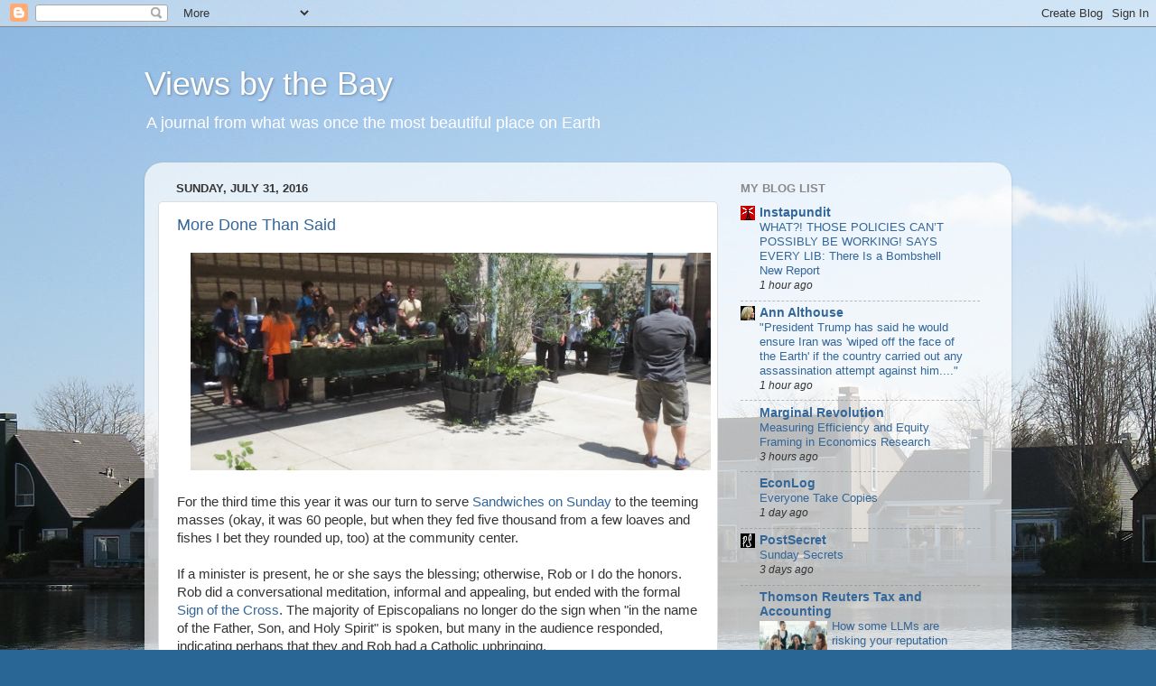

--- FILE ---
content_type: text/html; charset=UTF-8
request_url: https://viewsbythebay.blogspot.com/2016/07/
body_size: 53821
content:
<!DOCTYPE html>
<html class='v2' dir='ltr' lang='en'>
<head>
<link href='https://www.blogger.com/static/v1/widgets/335934321-css_bundle_v2.css' rel='stylesheet' type='text/css'/>
<meta content='width=1100' name='viewport'/>
<meta content='text/html; charset=UTF-8' http-equiv='Content-Type'/>
<meta content='blogger' name='generator'/>
<link href='https://viewsbythebay.blogspot.com/favicon.ico' rel='icon' type='image/x-icon'/>
<link href='http://viewsbythebay.blogspot.com/2016/07/' rel='canonical'/>
<link rel="alternate" type="application/atom+xml" title="Views by the Bay - Atom" href="https://viewsbythebay.blogspot.com/feeds/posts/default" />
<link rel="alternate" type="application/rss+xml" title="Views by the Bay - RSS" href="https://viewsbythebay.blogspot.com/feeds/posts/default?alt=rss" />
<link rel="service.post" type="application/atom+xml" title="Views by the Bay - Atom" href="https://draft.blogger.com/feeds/5927456/posts/default" />
<!--Can't find substitution for tag [blog.ieCssRetrofitLinks]-->
<meta content='http://viewsbythebay.blogspot.com/2016/07/' property='og:url'/>
<meta content='Views by the Bay' property='og:title'/>
<meta content='A journal from what was once the most beautiful place on Earth' property='og:description'/>
<title>Views by the Bay: July 2016</title>
<style id='page-skin-1' type='text/css'><!--
/*-----------------------------------------------
Blogger Template Style
Name:     Picture Window
Designer: Blogger
URL:      www.blogger.com
----------------------------------------------- */
/* Content
----------------------------------------------- */
body {
font: normal normal 15px Arial, Tahoma, Helvetica, FreeSans, sans-serif;
color: #333333;
background: #296695 url(//4.bp.blogspot.com/_CHICbOskwvU/TRTIAOFl-1I/AAAAAAAABV8/2g65LNiodCg/s0-R/FosterCity08.JPG) no-repeat scroll top center;
}
html body .region-inner {
min-width: 0;
max-width: 100%;
width: auto;
}
.content-outer {
font-size: 90%;
}
a:link {
text-decoration:none;
color: #336699;
}
a:visited {
text-decoration:none;
color: #6699cc;
}
a:hover {
text-decoration:underline;
color: #33aaff;
}
.content-outer {
background: transparent none repeat scroll top left;
-moz-border-radius: 0;
-webkit-border-radius: 0;
-goog-ms-border-radius: 0;
border-radius: 0;
-moz-box-shadow: 0 0 0 rgba(0, 0, 0, .15);
-webkit-box-shadow: 0 0 0 rgba(0, 0, 0, .15);
-goog-ms-box-shadow: 0 0 0 rgba(0, 0, 0, .15);
box-shadow: 0 0 0 rgba(0, 0, 0, .15);
margin: 20px auto;
}
.content-inner {
padding: 0;
}
/* Header
----------------------------------------------- */
.header-outer {
background: transparent none repeat-x scroll top left;
_background-image: none;
color: #ffffff;
-moz-border-radius: 0;
-webkit-border-radius: 0;
-goog-ms-border-radius: 0;
border-radius: 0;
}
.Header img, .Header #header-inner {
-moz-border-radius: 0;
-webkit-border-radius: 0;
-goog-ms-border-radius: 0;
border-radius: 0;
}
.header-inner .Header .titlewrapper,
.header-inner .Header .descriptionwrapper {
padding-left: 0;
padding-right: 0;
}
.Header h1 {
font: normal normal 36px Arial, Tahoma, Helvetica, FreeSans, sans-serif;
text-shadow: 1px 1px 3px rgba(0, 0, 0, 0.3);
}
.Header h1 a {
color: #ffffff;
}
.Header .description {
font-size: 130%;
}
/* Tabs
----------------------------------------------- */
.tabs-inner {
margin: .5em 20px 0;
padding: 0;
}
.tabs-inner .section {
margin: 0;
}
.tabs-inner .widget ul {
padding: 0;
background: transparent none repeat scroll bottom;
-moz-border-radius: 0;
-webkit-border-radius: 0;
-goog-ms-border-radius: 0;
border-radius: 0;
}
.tabs-inner .widget li {
border: none;
}
.tabs-inner .widget li a {
display: inline-block;
padding: .5em 1em;
margin-right: .25em;
color: #ffffff;
font: normal normal 15px Arial, Tahoma, Helvetica, FreeSans, sans-serif;
-moz-border-radius: 10px 10px 0 0;
-webkit-border-top-left-radius: 10px;
-webkit-border-top-right-radius: 10px;
-goog-ms-border-radius: 10px 10px 0 0;
border-radius: 10px 10px 0 0;
background: transparent url(https://resources.blogblog.com/blogblog/data/1kt/transparent/black50.png) repeat scroll top left;
border-right: 1px solid transparent;
}
.tabs-inner .widget li:first-child a {
padding-left: 1.25em;
-moz-border-radius-topleft: 10px;
-moz-border-radius-bottomleft: 0;
-webkit-border-top-left-radius: 10px;
-webkit-border-bottom-left-radius: 0;
-goog-ms-border-top-left-radius: 10px;
-goog-ms-border-bottom-left-radius: 0;
border-top-left-radius: 10px;
border-bottom-left-radius: 0;
}
.tabs-inner .widget li.selected a,
.tabs-inner .widget li a:hover {
position: relative;
z-index: 1;
background: transparent url(https://resources.blogblog.com/blogblog/data/1kt/transparent/white80.png) repeat scroll bottom;
color: #336699;
-moz-box-shadow: 0 0 3px rgba(0, 0, 0, .15);
-webkit-box-shadow: 0 0 3px rgba(0, 0, 0, .15);
-goog-ms-box-shadow: 0 0 3px rgba(0, 0, 0, .15);
box-shadow: 0 0 3px rgba(0, 0, 0, .15);
}
/* Headings
----------------------------------------------- */
h2 {
font: bold normal 13px Arial, Tahoma, Helvetica, FreeSans, sans-serif;
text-transform: uppercase;
color: #888888;
margin: .5em 0;
}
/* Main
----------------------------------------------- */
.main-outer {
background: transparent url(https://resources.blogblog.com/blogblog/data/1kt/transparent/white80.png) repeat scroll top left;
-moz-border-radius: 20px 20px 0 0;
-webkit-border-top-left-radius: 20px;
-webkit-border-top-right-radius: 20px;
-webkit-border-bottom-left-radius: 0;
-webkit-border-bottom-right-radius: 0;
-goog-ms-border-radius: 20px 20px 0 0;
border-radius: 20px 20px 0 0;
-moz-box-shadow: 0 1px 3px rgba(0, 0, 0, .15);
-webkit-box-shadow: 0 1px 3px rgba(0, 0, 0, .15);
-goog-ms-box-shadow: 0 1px 3px rgba(0, 0, 0, .15);
box-shadow: 0 1px 3px rgba(0, 0, 0, .15);
}
.main-inner {
padding: 15px 20px 20px;
}
.main-inner .column-center-inner {
padding: 0 0;
}
.main-inner .column-left-inner {
padding-left: 0;
}
.main-inner .column-right-inner {
padding-right: 0;
}
/* Posts
----------------------------------------------- */
h3.post-title {
margin: 0;
font: normal normal 18px Arial, Tahoma, Helvetica, FreeSans, sans-serif;
}
.comments h4 {
margin: 1em 0 0;
font: normal normal 18px Arial, Tahoma, Helvetica, FreeSans, sans-serif;
}
.date-header span {
color: #333333;
}
.post-outer {
background-color: #ffffff;
border: solid 1px #dddddd;
-moz-border-radius: 5px;
-webkit-border-radius: 5px;
border-radius: 5px;
-goog-ms-border-radius: 5px;
padding: 15px 20px;
margin: 0 -20px 20px;
}
.post-body {
line-height: 1.4;
font-size: 110%;
position: relative;
}
.post-header {
margin: 0 0 1.5em;
color: #999999;
line-height: 1.6;
}
.post-footer {
margin: .5em 0 0;
color: #999999;
line-height: 1.6;
}
#blog-pager {
font-size: 140%
}
#comments .comment-author {
padding-top: 1.5em;
border-top: dashed 1px #ccc;
border-top: dashed 1px rgba(128, 128, 128, .5);
background-position: 0 1.5em;
}
#comments .comment-author:first-child {
padding-top: 0;
border-top: none;
}
.avatar-image-container {
margin: .2em 0 0;
}
/* Comments
----------------------------------------------- */
.comments .comments-content .icon.blog-author {
background-repeat: no-repeat;
background-image: url([data-uri]);
}
.comments .comments-content .loadmore a {
border-top: 1px solid #33aaff;
border-bottom: 1px solid #33aaff;
}
.comments .continue {
border-top: 2px solid #33aaff;
}
/* Widgets
----------------------------------------------- */
.widget ul, .widget #ArchiveList ul.flat {
padding: 0;
list-style: none;
}
.widget ul li, .widget #ArchiveList ul.flat li {
border-top: dashed 1px #ccc;
border-top: dashed 1px rgba(128, 128, 128, .5);
}
.widget ul li:first-child, .widget #ArchiveList ul.flat li:first-child {
border-top: none;
}
.widget .post-body ul {
list-style: disc;
}
.widget .post-body ul li {
border: none;
}
/* Footer
----------------------------------------------- */
.footer-outer {
color:#cccccc;
background: transparent url(https://resources.blogblog.com/blogblog/data/1kt/transparent/black50.png) repeat scroll top left;
-moz-border-radius: 0 0 20px 20px;
-webkit-border-top-left-radius: 0;
-webkit-border-top-right-radius: 0;
-webkit-border-bottom-left-radius: 20px;
-webkit-border-bottom-right-radius: 20px;
-goog-ms-border-radius: 0 0 20px 20px;
border-radius: 0 0 20px 20px;
-moz-box-shadow: 0 1px 3px rgba(0, 0, 0, .15);
-webkit-box-shadow: 0 1px 3px rgba(0, 0, 0, .15);
-goog-ms-box-shadow: 0 1px 3px rgba(0, 0, 0, .15);
box-shadow: 0 1px 3px rgba(0, 0, 0, .15);
}
.footer-inner {
padding: 10px 20px 20px;
}
.footer-outer a {
color: #99ccee;
}
.footer-outer a:visited {
color: #77aaee;
}
.footer-outer a:hover {
color: #33aaff;
}
.footer-outer .widget h2 {
color: #aaaaaa;
}
/* Mobile
----------------------------------------------- */
html body.mobile {
height: auto;
}
html body.mobile {
min-height: 480px;
background-size: 100% auto;
}
.mobile .body-fauxcolumn-outer {
background: transparent none repeat scroll top left;
}
html .mobile .mobile-date-outer, html .mobile .blog-pager {
border-bottom: none;
background: transparent url(https://resources.blogblog.com/blogblog/data/1kt/transparent/white80.png) repeat scroll top left;
margin-bottom: 10px;
}
.mobile .date-outer {
background: transparent url(https://resources.blogblog.com/blogblog/data/1kt/transparent/white80.png) repeat scroll top left;
}
.mobile .header-outer, .mobile .main-outer,
.mobile .post-outer, .mobile .footer-outer {
-moz-border-radius: 0;
-webkit-border-radius: 0;
-goog-ms-border-radius: 0;
border-radius: 0;
}
.mobile .content-outer,
.mobile .main-outer,
.mobile .post-outer {
background: inherit;
border: none;
}
.mobile .content-outer {
font-size: 100%;
}
.mobile-link-button {
background-color: #336699;
}
.mobile-link-button a:link, .mobile-link-button a:visited {
color: #ffffff;
}
.mobile-index-contents {
color: #333333;
}
.mobile .tabs-inner .PageList .widget-content {
background: transparent url(https://resources.blogblog.com/blogblog/data/1kt/transparent/white80.png) repeat scroll bottom;
color: #336699;
}
.mobile .tabs-inner .PageList .widget-content .pagelist-arrow {
border-left: 1px solid transparent;
}

--></style>
<style id='template-skin-1' type='text/css'><!--
body {
min-width: 960px;
}
.content-outer, .content-fauxcolumn-outer, .region-inner {
min-width: 960px;
max-width: 960px;
_width: 960px;
}
.main-inner .columns {
padding-left: 0;
padding-right: 310px;
}
.main-inner .fauxcolumn-center-outer {
left: 0;
right: 310px;
/* IE6 does not respect left and right together */
_width: expression(this.parentNode.offsetWidth -
parseInt("0") -
parseInt("310px") + 'px');
}
.main-inner .fauxcolumn-left-outer {
width: 0;
}
.main-inner .fauxcolumn-right-outer {
width: 310px;
}
.main-inner .column-left-outer {
width: 0;
right: 100%;
margin-left: -0;
}
.main-inner .column-right-outer {
width: 310px;
margin-right: -310px;
}
#layout {
min-width: 0;
}
#layout .content-outer {
min-width: 0;
width: 800px;
}
#layout .region-inner {
min-width: 0;
width: auto;
}
body#layout div.add_widget {
padding: 8px;
}
body#layout div.add_widget a {
margin-left: 32px;
}
--></style>
<style>
    body {background-image:url(\/\/4.bp.blogspot.com\/_CHICbOskwvU\/TRTIAOFl-1I\/AAAAAAAABV8\/2g65LNiodCg\/s0-R\/FosterCity08.JPG);}
    
@media (max-width: 200px) { body {background-image:url(\/\/4.bp.blogspot.com\/_CHICbOskwvU\/TRTIAOFl-1I\/AAAAAAAABV8\/2g65LNiodCg\/w200-R\/FosterCity08.JPG);}}
@media (max-width: 400px) and (min-width: 201px) { body {background-image:url(\/\/4.bp.blogspot.com\/_CHICbOskwvU\/TRTIAOFl-1I\/AAAAAAAABV8\/2g65LNiodCg\/w400-R\/FosterCity08.JPG);}}
@media (max-width: 800px) and (min-width: 401px) { body {background-image:url(\/\/4.bp.blogspot.com\/_CHICbOskwvU\/TRTIAOFl-1I\/AAAAAAAABV8\/2g65LNiodCg\/w800-R\/FosterCity08.JPG);}}
@media (max-width: 1200px) and (min-width: 801px) { body {background-image:url(\/\/4.bp.blogspot.com\/_CHICbOskwvU\/TRTIAOFl-1I\/AAAAAAAABV8\/2g65LNiodCg\/w1200-R\/FosterCity08.JPG);}}
/* Last tag covers anything over one higher than the previous max-size cap. */
@media (min-width: 1201px) { body {background-image:url(\/\/4.bp.blogspot.com\/_CHICbOskwvU\/TRTIAOFl-1I\/AAAAAAAABV8\/2g65LNiodCg\/w1600-R\/FosterCity08.JPG);}}
  </style>
<link href='https://draft.blogger.com/dyn-css/authorization.css?targetBlogID=5927456&amp;zx=8875620f-d44e-4edb-920d-a8eaffdce1a2' media='none' onload='if(media!=&#39;all&#39;)media=&#39;all&#39;' rel='stylesheet'/><noscript><link href='https://draft.blogger.com/dyn-css/authorization.css?targetBlogID=5927456&amp;zx=8875620f-d44e-4edb-920d-a8eaffdce1a2' rel='stylesheet'/></noscript>
<meta name='google-adsense-platform-account' content='ca-host-pub-1556223355139109'/>
<meta name='google-adsense-platform-domain' content='blogspot.com'/>

</head>
<body class='loading variant-open'>
<div class='navbar section' id='navbar' name='Navbar'><div class='widget Navbar' data-version='1' id='Navbar1'><script type="text/javascript">
    function setAttributeOnload(object, attribute, val) {
      if(window.addEventListener) {
        window.addEventListener('load',
          function(){ object[attribute] = val; }, false);
      } else {
        window.attachEvent('onload', function(){ object[attribute] = val; });
      }
    }
  </script>
<div id="navbar-iframe-container"></div>
<script type="text/javascript" src="https://apis.google.com/js/platform.js"></script>
<script type="text/javascript">
      gapi.load("gapi.iframes:gapi.iframes.style.bubble", function() {
        if (gapi.iframes && gapi.iframes.getContext) {
          gapi.iframes.getContext().openChild({
              url: 'https://draft.blogger.com/navbar/5927456?origin\x3dhttps://viewsbythebay.blogspot.com',
              where: document.getElementById("navbar-iframe-container"),
              id: "navbar-iframe"
          });
        }
      });
    </script><script type="text/javascript">
(function() {
var script = document.createElement('script');
script.type = 'text/javascript';
script.src = '//pagead2.googlesyndication.com/pagead/js/google_top_exp.js';
var head = document.getElementsByTagName('head')[0];
if (head) {
head.appendChild(script);
}})();
</script>
</div></div>
<div class='body-fauxcolumns'>
<div class='fauxcolumn-outer body-fauxcolumn-outer'>
<div class='cap-top'>
<div class='cap-left'></div>
<div class='cap-right'></div>
</div>
<div class='fauxborder-left'>
<div class='fauxborder-right'></div>
<div class='fauxcolumn-inner'>
</div>
</div>
<div class='cap-bottom'>
<div class='cap-left'></div>
<div class='cap-right'></div>
</div>
</div>
</div>
<div class='content'>
<div class='content-fauxcolumns'>
<div class='fauxcolumn-outer content-fauxcolumn-outer'>
<div class='cap-top'>
<div class='cap-left'></div>
<div class='cap-right'></div>
</div>
<div class='fauxborder-left'>
<div class='fauxborder-right'></div>
<div class='fauxcolumn-inner'>
</div>
</div>
<div class='cap-bottom'>
<div class='cap-left'></div>
<div class='cap-right'></div>
</div>
</div>
</div>
<div class='content-outer'>
<div class='content-cap-top cap-top'>
<div class='cap-left'></div>
<div class='cap-right'></div>
</div>
<div class='fauxborder-left content-fauxborder-left'>
<div class='fauxborder-right content-fauxborder-right'></div>
<div class='content-inner'>
<header>
<div class='header-outer'>
<div class='header-cap-top cap-top'>
<div class='cap-left'></div>
<div class='cap-right'></div>
</div>
<div class='fauxborder-left header-fauxborder-left'>
<div class='fauxborder-right header-fauxborder-right'></div>
<div class='region-inner header-inner'>
<div class='header section' id='header' name='Header'><div class='widget Header' data-version='1' id='Header1'>
<div id='header-inner'>
<div class='titlewrapper'>
<h1 class='title'>
<a href='https://viewsbythebay.blogspot.com/'>
Views by the Bay
</a>
</h1>
</div>
<div class='descriptionwrapper'>
<p class='description'><span>A journal from what was once the most beautiful place on Earth</span></p>
</div>
</div>
</div></div>
</div>
</div>
<div class='header-cap-bottom cap-bottom'>
<div class='cap-left'></div>
<div class='cap-right'></div>
</div>
</div>
</header>
<div class='tabs-outer'>
<div class='tabs-cap-top cap-top'>
<div class='cap-left'></div>
<div class='cap-right'></div>
</div>
<div class='fauxborder-left tabs-fauxborder-left'>
<div class='fauxborder-right tabs-fauxborder-right'></div>
<div class='region-inner tabs-inner'>
<div class='tabs no-items section' id='crosscol' name='Cross-Column'></div>
<div class='tabs no-items section' id='crosscol-overflow' name='Cross-Column 2'></div>
</div>
</div>
<div class='tabs-cap-bottom cap-bottom'>
<div class='cap-left'></div>
<div class='cap-right'></div>
</div>
</div>
<div class='main-outer'>
<div class='main-cap-top cap-top'>
<div class='cap-left'></div>
<div class='cap-right'></div>
</div>
<div class='fauxborder-left main-fauxborder-left'>
<div class='fauxborder-right main-fauxborder-right'></div>
<div class='region-inner main-inner'>
<div class='columns fauxcolumns'>
<div class='fauxcolumn-outer fauxcolumn-center-outer'>
<div class='cap-top'>
<div class='cap-left'></div>
<div class='cap-right'></div>
</div>
<div class='fauxborder-left'>
<div class='fauxborder-right'></div>
<div class='fauxcolumn-inner'>
</div>
</div>
<div class='cap-bottom'>
<div class='cap-left'></div>
<div class='cap-right'></div>
</div>
</div>
<div class='fauxcolumn-outer fauxcolumn-left-outer'>
<div class='cap-top'>
<div class='cap-left'></div>
<div class='cap-right'></div>
</div>
<div class='fauxborder-left'>
<div class='fauxborder-right'></div>
<div class='fauxcolumn-inner'>
</div>
</div>
<div class='cap-bottom'>
<div class='cap-left'></div>
<div class='cap-right'></div>
</div>
</div>
<div class='fauxcolumn-outer fauxcolumn-right-outer'>
<div class='cap-top'>
<div class='cap-left'></div>
<div class='cap-right'></div>
</div>
<div class='fauxborder-left'>
<div class='fauxborder-right'></div>
<div class='fauxcolumn-inner'>
</div>
</div>
<div class='cap-bottom'>
<div class='cap-left'></div>
<div class='cap-right'></div>
</div>
</div>
<!-- corrects IE6 width calculation -->
<div class='columns-inner'>
<div class='column-center-outer'>
<div class='column-center-inner'>
<div class='main section' id='main' name='Main'><div class='widget Blog' data-version='1' id='Blog1'>
<div class='blog-posts hfeed'>

          <div class="date-outer">
        
<h2 class='date-header'><span>Sunday, July 31, 2016</span></h2>

          <div class="date-posts">
        
<div class='post-outer'>
<div class='post hentry uncustomized-post-template' itemprop='blogPost' itemscope='itemscope' itemtype='http://schema.org/BlogPosting'>
<meta content='https://blogger.googleusercontent.com/img/b/R29vZ2xl/AVvXsEi73Y789lKVkIUtuPlClhwnMdIGwTu1akvYNRVJmGGsR7DuFGLr8CX87Kg_LXo3gbJbVwIf9Ee1_L5rlxo2ErMy7GTAYyqbeLTnrdmPIDapP9VKr1cVAWKHWbg8Ax-ZbpYWtzQYWQ/s640/SOS_7-31-16.jpg' itemprop='image_url'/>
<meta content='5927456' itemprop='blogId'/>
<meta content='1240981270088291217' itemprop='postId'/>
<a name='1240981270088291217'></a>
<h3 class='post-title entry-title' itemprop='name'>
<a href='https://viewsbythebay.blogspot.com/2016/07/more-done-than-said.html'>More Done Than Said</a>
</h3>
<div class='post-header'>
<div class='post-header-line-1'></div>
</div>
<div class='post-body entry-content' id='post-body-1240981270088291217' itemprop='description articleBody'>
<div class="separator" style="clear: both; text-align: center;">
<a href="https://blogger.googleusercontent.com/img/b/R29vZ2xl/AVvXsEi73Y789lKVkIUtuPlClhwnMdIGwTu1akvYNRVJmGGsR7DuFGLr8CX87Kg_LXo3gbJbVwIf9Ee1_L5rlxo2ErMy7GTAYyqbeLTnrdmPIDapP9VKr1cVAWKHWbg8Ax-ZbpYWtzQYWQ/s1600/SOS_7-31-16.jpg" imageanchor="1" style="margin-left: 1em; margin-right: 1em;"><img border="0" height="241" src="https://blogger.googleusercontent.com/img/b/R29vZ2xl/AVvXsEi73Y789lKVkIUtuPlClhwnMdIGwTu1akvYNRVJmGGsR7DuFGLr8CX87Kg_LXo3gbJbVwIf9Ee1_L5rlxo2ErMy7GTAYyqbeLTnrdmPIDapP9VKr1cVAWKHWbg8Ax-ZbpYWtzQYWQ/s640/SOS_7-31-16.jpg" width="576" /></a></div>
<br/>
For the third time this year it was our turn to serve <a href="http://viewsbythebay.blogspot.com/2015/06/sandwiches-on-sunday.html">Sandwiches on Sunday</a> to the teeming masses (okay, it was 60 people, but when they fed five thousand from a few loaves and fishes I bet they rounded up, too) at the community center.
<br/><br/>
If a minister is present, he or she says the blessing; otherwise, Rob or I do the honors. Rob did a conversational meditation, informal and appealing, but ended with the formal <a href="http://catholicism.about.com/od/prayers/qt/Sign_of_Cross.htm">Sign of the Cross</a>. The majority of Episcopalians no longer do the sign when "in the name of the Father, Son, and Holy Spirit" is spoken, but many in the audience responded, indicating perhaps that they and Rob had a Catholic upbringing.
<br/><br/>
We served the lasagna, distributed the bag lunches, and scooped the leftovers into take-home containers. Sometimes the patrons linger, but today we were finished in an hour.
<br/><br/>
I joked with one of our regular volunteers, who has sat through interminable Vestry meetings: "That's the Episcopal Church, a well-oiled machine." He's a banking executive, too, so he knows meetings.
<br/><br/>
Our next Sandwiches outing is in October, when we will be hopeful that there will again be more done than said.
<div style='clear: both;'></div>
</div>
<div class='post-footer'>
<div class='post-footer-line post-footer-line-1'>
<span class='post-author vcard'>
Posted by
<span class='fn' itemprop='author' itemscope='itemscope' itemtype='http://schema.org/Person'>
<meta content='https://draft.blogger.com/profile/07941019100618060950' itemprop='url'/>
<a class='g-profile' href='https://draft.blogger.com/profile/07941019100618060950' rel='author' title='author profile'>
<span itemprop='name'>Stephen</span>
</a>
</span>
</span>
<span class='post-timestamp'>
at
<meta content='http://viewsbythebay.blogspot.com/2016/07/more-done-than-said.html' itemprop='url'/>
<a class='timestamp-link' href='https://viewsbythebay.blogspot.com/2016/07/more-done-than-said.html' rel='bookmark' title='permanent link'><abbr class='published' itemprop='datePublished' title='2016-07-31T11:07:00-07:00'>11:07 AM</abbr></a>
</span>
<span class='post-comment-link'>
<a class='comment-link' href='https://draft.blogger.com/comment/fullpage/post/5927456/1240981270088291217' onclick=''>
No comments:
  </a>
</span>
<span class='post-icons'>
<span class='item-action'>
<a href='https://draft.blogger.com/email-post/5927456/1240981270088291217' title='Email Post'>
<img alt='' class='icon-action' height='13' src='https://resources.blogblog.com/img/icon18_email.gif' width='18'/>
</a>
</span>
<span class='item-control blog-admin pid-1793528903'>
<a href='https://draft.blogger.com/post-edit.g?blogID=5927456&postID=1240981270088291217&from=pencil' title='Edit Post'>
<img alt='' class='icon-action' height='18' src='https://resources.blogblog.com/img/icon18_edit_allbkg.gif' width='18'/>
</a>
</span>
</span>
<div class='post-share-buttons goog-inline-block'>
<a class='goog-inline-block share-button sb-email' href='https://draft.blogger.com/share-post.g?blogID=5927456&postID=1240981270088291217&target=email' target='_blank' title='Email This'><span class='share-button-link-text'>Email This</span></a><a class='goog-inline-block share-button sb-blog' href='https://draft.blogger.com/share-post.g?blogID=5927456&postID=1240981270088291217&target=blog' onclick='window.open(this.href, "_blank", "height=270,width=475"); return false;' target='_blank' title='BlogThis!'><span class='share-button-link-text'>BlogThis!</span></a><a class='goog-inline-block share-button sb-twitter' href='https://draft.blogger.com/share-post.g?blogID=5927456&postID=1240981270088291217&target=twitter' target='_blank' title='Share to X'><span class='share-button-link-text'>Share to X</span></a><a class='goog-inline-block share-button sb-facebook' href='https://draft.blogger.com/share-post.g?blogID=5927456&postID=1240981270088291217&target=facebook' onclick='window.open(this.href, "_blank", "height=430,width=640"); return false;' target='_blank' title='Share to Facebook'><span class='share-button-link-text'>Share to Facebook</span></a><a class='goog-inline-block share-button sb-pinterest' href='https://draft.blogger.com/share-post.g?blogID=5927456&postID=1240981270088291217&target=pinterest' target='_blank' title='Share to Pinterest'><span class='share-button-link-text'>Share to Pinterest</span></a>
</div>
</div>
<div class='post-footer-line post-footer-line-2'>
<span class='post-labels'>
Labels:
<a href='https://viewsbythebay.blogspot.com/search/label/Catholic' rel='tag'>Catholic</a>,
<a href='https://viewsbythebay.blogspot.com/search/label/Charity' rel='tag'>Charity</a>,
<a href='https://viewsbythebay.blogspot.com/search/label/Episcopal' rel='tag'>Episcopal</a>,
<a href='https://viewsbythebay.blogspot.com/search/label/Redwood%20City' rel='tag'>Redwood City</a>
</span>
</div>
<div class='post-footer-line post-footer-line-3'>
<span class='post-location'>
</span>
</div>
</div>
</div>
</div>

          </div></div>
        

          <div class="date-outer">
        
<h2 class='date-header'><span>Saturday, July 30, 2016</span></h2>

          <div class="date-posts">
        
<div class='post-outer'>
<div class='post hentry uncustomized-post-template' itemprop='blogPost' itemscope='itemscope' itemtype='http://schema.org/BlogPosting'>
<meta content='https://blogger.googleusercontent.com/img/b/R29vZ2xl/AVvXsEjwZZyu5PMzrM_rSD6n235loLoPIyXOrzk3yW6U4bZBxg_Nf7xPZppH4TGhP-PhqXS26VsVVbeU3KpP65JG9o_weW46WwBpSuxBmN9hkhm0I-FpXlnQm0j6TefWRF9FIxL3kDL7kQ/s320/IMG_2792.jpg' itemprop='image_url'/>
<meta content='5927456' itemprop='blogId'/>
<meta content='2090000729809486717' itemprop='postId'/>
<a name='2090000729809486717'></a>
<h3 class='post-title entry-title' itemprop='name'>
<a href='https://viewsbythebay.blogspot.com/2016/07/the-point-is-not-saving-earth.html'>The Point is Not Saving the Earth</a>
</h3>
<div class='post-header'>
<div class='post-header-line-1'></div>
</div>
<div class='post-body entry-content' id='post-body-2090000729809486717' itemprop='description articleBody'>
<div class="separator" style="clear: both; text-align: center;">
<a href="https://blogger.googleusercontent.com/img/b/R29vZ2xl/AVvXsEjwZZyu5PMzrM_rSD6n235loLoPIyXOrzk3yW6U4bZBxg_Nf7xPZppH4TGhP-PhqXS26VsVVbeU3KpP65JG9o_weW46WwBpSuxBmN9hkhm0I-FpXlnQm0j6TefWRF9FIxL3kDL7kQ/s1600/IMG_2792.jpg" imageanchor="1" style="clear: right; float: right; margin-bottom: 1em; margin-left: 1em;"><img border="0" height="294" src="https://blogger.googleusercontent.com/img/b/R29vZ2xl/AVvXsEjwZZyu5PMzrM_rSD6n235loLoPIyXOrzk3yW6U4bZBxg_Nf7xPZppH4TGhP-PhqXS26VsVVbeU3KpP65JG9o_weW46WwBpSuxBmN9hkhm0I-FpXlnQm0j6TefWRF9FIxL3kDL7kQ/s320/IMG_2792.jpg" width="320" /></a></div>
<a href="http://www.imdb.com/title/tt3659388/">The Martian</a> is an entertaining and informative movie about an astronaut who is stranded on Mars.  In order to survive, Mark Watney (Matt Damon) has to recycle <i>everything</i> (if you know what I mean and I think you do).
<br />
<br />
The Bay Area seems to be home to those who want to make Mark Watneys of us all. At the local Whole Foods there was a kiosk for recycling corks from wine bottles. The expense from collecting and recycling cannot possibly be less than that of producing new cork in Spain and Portugal.
<br />
<br />
Given the economics, the primary purpose of the kiosk <i>has </i>to be educational. It preached that <a href="http://www.wineanorak.com/corks/howcorkismade.htm"> harvesting cork</a>  doesn't hurt the trees, and cork is healthier than "toxic" screw caps and plastic plugs.
<br /><br/>
They could have made the sale just by saying that the bicoastal elites sniff at those who drink wine from plastic bags and screw-top bottles. It has ever been true: unless worshippers can think themselves superior to non-believers, what's the point?
<div style='clear: both;'></div>
</div>
<div class='post-footer'>
<div class='post-footer-line post-footer-line-1'>
<span class='post-author vcard'>
Posted by
<span class='fn' itemprop='author' itemscope='itemscope' itemtype='http://schema.org/Person'>
<meta content='https://draft.blogger.com/profile/07941019100618060950' itemprop='url'/>
<a class='g-profile' href='https://draft.blogger.com/profile/07941019100618060950' rel='author' title='author profile'>
<span itemprop='name'>Stephen</span>
</a>
</span>
</span>
<span class='post-timestamp'>
at
<meta content='http://viewsbythebay.blogspot.com/2016/07/the-point-is-not-saving-earth.html' itemprop='url'/>
<a class='timestamp-link' href='https://viewsbythebay.blogspot.com/2016/07/the-point-is-not-saving-earth.html' rel='bookmark' title='permanent link'><abbr class='published' itemprop='datePublished' title='2016-07-30T20:00:00-07:00'>8:00 PM</abbr></a>
</span>
<span class='post-comment-link'>
<a class='comment-link' href='https://draft.blogger.com/comment/fullpage/post/5927456/2090000729809486717' onclick=''>
No comments:
  </a>
</span>
<span class='post-icons'>
<span class='item-action'>
<a href='https://draft.blogger.com/email-post/5927456/2090000729809486717' title='Email Post'>
<img alt='' class='icon-action' height='13' src='https://resources.blogblog.com/img/icon18_email.gif' width='18'/>
</a>
</span>
<span class='item-control blog-admin pid-1793528903'>
<a href='https://draft.blogger.com/post-edit.g?blogID=5927456&postID=2090000729809486717&from=pencil' title='Edit Post'>
<img alt='' class='icon-action' height='18' src='https://resources.blogblog.com/img/icon18_edit_allbkg.gif' width='18'/>
</a>
</span>
</span>
<div class='post-share-buttons goog-inline-block'>
<a class='goog-inline-block share-button sb-email' href='https://draft.blogger.com/share-post.g?blogID=5927456&postID=2090000729809486717&target=email' target='_blank' title='Email This'><span class='share-button-link-text'>Email This</span></a><a class='goog-inline-block share-button sb-blog' href='https://draft.blogger.com/share-post.g?blogID=5927456&postID=2090000729809486717&target=blog' onclick='window.open(this.href, "_blank", "height=270,width=475"); return false;' target='_blank' title='BlogThis!'><span class='share-button-link-text'>BlogThis!</span></a><a class='goog-inline-block share-button sb-twitter' href='https://draft.blogger.com/share-post.g?blogID=5927456&postID=2090000729809486717&target=twitter' target='_blank' title='Share to X'><span class='share-button-link-text'>Share to X</span></a><a class='goog-inline-block share-button sb-facebook' href='https://draft.blogger.com/share-post.g?blogID=5927456&postID=2090000729809486717&target=facebook' onclick='window.open(this.href, "_blank", "height=430,width=640"); return false;' target='_blank' title='Share to Facebook'><span class='share-button-link-text'>Share to Facebook</span></a><a class='goog-inline-block share-button sb-pinterest' href='https://draft.blogger.com/share-post.g?blogID=5927456&postID=2090000729809486717&target=pinterest' target='_blank' title='Share to Pinterest'><span class='share-button-link-text'>Share to Pinterest</span></a>
</div>
</div>
<div class='post-footer-line post-footer-line-2'>
<span class='post-labels'>
Labels:
<a href='https://viewsbythebay.blogspot.com/search/label/Environment' rel='tag'>Environment</a>
</span>
</div>
<div class='post-footer-line post-footer-line-3'>
<span class='post-location'>
</span>
</div>
</div>
</div>
</div>

          </div></div>
        

          <div class="date-outer">
        
<h2 class='date-header'><span>Friday, July 29, 2016</span></h2>

          <div class="date-posts">
        
<div class='post-outer'>
<div class='post hentry uncustomized-post-template' itemprop='blogPost' itemscope='itemscope' itemtype='http://schema.org/BlogPosting'>
<meta content='https://blogger.googleusercontent.com/img/b/R29vZ2xl/AVvXsEjNg5_54IrYjPEfwO0A6OzdWB7ZfXWifJUzxUGBjvRbILz66WNpt1kLC0p441hqy9x_-YyCJnYnDa4YseSBMVU8V-litxgOw9eUiTY4kgbx4y15_-eFDy7EQTkipJZOL0KGpWYFFA/s400/IMG_2788.jpg' itemprop='image_url'/>
<meta content='5927456' itemprop='blogId'/>
<meta content='6976641304627898421' itemprop='postId'/>
<a name='6976641304627898421'></a>
<h3 class='post-title entry-title' itemprop='name'>
<a href='https://viewsbythebay.blogspot.com/2016/07/cleaned-out-again.html'>Cleaned Out Again</a>
</h3>
<div class='post-header'>
<div class='post-header-line-1'></div>
</div>
<div class='post-body entry-content' id='post-body-6976641304627898421' itemprop='description articleBody'>
<div class="separator" style="clear: both; text-align: center;"><a href="https://blogger.googleusercontent.com/img/b/R29vZ2xl/AVvXsEjNg5_54IrYjPEfwO0A6OzdWB7ZfXWifJUzxUGBjvRbILz66WNpt1kLC0p441hqy9x_-YyCJnYnDa4YseSBMVU8V-litxgOw9eUiTY4kgbx4y15_-eFDy7EQTkipJZOL0KGpWYFFA/s1600/IMG_2788.jpg" imageanchor="1" style="clear: right; float: right; margin-bottom: 1em; margin-left: 1em;"><img border="0" height="400" src="https://blogger.googleusercontent.com/img/b/R29vZ2xl/AVvXsEjNg5_54IrYjPEfwO0A6OzdWB7ZfXWifJUzxUGBjvRbILz66WNpt1kLC0p441hqy9x_-YyCJnYnDa4YseSBMVU8V-litxgOw9eUiTY4kgbx4y15_-eFDy7EQTkipJZOL0KGpWYFFA/s400/IMG_2788.jpg" width="201" /></a></div>
The problem recurred less than <a href="http://viewsbythebay.blogspot.com/2014/08/further-down-line.html">two years </a>later; the kitchen sink took over an hour to drain.  Because the waste liquid didn't back up immediately, it was obvious that the cause was a main line blockage.
<br/><br/>
We compost most of the food waste that used to go down the garbage disposal; the line couldn't have accumulated <i>that</i> much gunk in 23 months, right? On successive nights I poured one gallon of lye solution (a brand that will remain unnamed) down the sink and let it sit overnight. No luck.
<br/><br/>
When the <a href="http://www.rotorooter.com/modestoca/?CMPID=15663&amp;mm_campaign=3e71674e12aac9aa1e773a9f3a839b81&amp;kshid=p.418.5178129a-7f5b-456a-afa2-1eb3f4e35f35.kwcr998046&amp;keyword=roto%20rooter&amp;utm_medium=CPC&amp;utm_campaign=998046&amp;utm_source=BING&amp;ic_mid=5178129a-7f5b-456a-afa2-1eb3f4e35f35&amp;ic_mid=5178129a-7f5b-456a-afa2-1eb3f4e35f35&amp;utm_source=bing&amp;utm_medium=cpc&amp;utm_campaign=Branch_Desktop_B%3EMenlo%20Park%20650&amp;utm_term=roto%20rooter&amp;utm_content=Brand%3EGeneral%3EBroad">Roto-Rooter</a> guy arrived, I saved him the trouble of working under the sink and directed him to the kitchen <a href="http://www.wisegeek.org/what-is-a-sewer-clean-out.htm">clean-out</a> by the side of the house. After running the machine, he was done in under an hour. The cost was over $300, 50% higher than two years ago, and he spent less time. Well, why not? We who live on the Peninsula are all wealthy [said in a very sardonic tone for all you non-native English speakers]. 
<br/><br/>
I have no one to blame but myself. Forget about the drought---I'm running hot water down the sink on a regular basis and <a href="http://home.howstuffworks.com/home-improvement/plumbing/drain-cleaner3.htm">applying an enzymatic cleaner</a> once a month. I won't be needing Roto-Rooter---at least for the kitchen---again.
<br/><br/>
On a positive note, I had spent a few bucks extra for the lye cleaner that was labelled "guaranteed to work." Home Depot gave me a full refund.
<div style='clear: both;'></div>
</div>
<div class='post-footer'>
<div class='post-footer-line post-footer-line-1'>
<span class='post-author vcard'>
Posted by
<span class='fn' itemprop='author' itemscope='itemscope' itemtype='http://schema.org/Person'>
<meta content='https://draft.blogger.com/profile/07941019100618060950' itemprop='url'/>
<a class='g-profile' href='https://draft.blogger.com/profile/07941019100618060950' rel='author' title='author profile'>
<span itemprop='name'>Stephen</span>
</a>
</span>
</span>
<span class='post-timestamp'>
at
<meta content='http://viewsbythebay.blogspot.com/2016/07/cleaned-out-again.html' itemprop='url'/>
<a class='timestamp-link' href='https://viewsbythebay.blogspot.com/2016/07/cleaned-out-again.html' rel='bookmark' title='permanent link'><abbr class='published' itemprop='datePublished' title='2016-07-29T22:00:00-07:00'>10:00 PM</abbr></a>
</span>
<span class='post-comment-link'>
<a class='comment-link' href='https://draft.blogger.com/comment/fullpage/post/5927456/6976641304627898421' onclick=''>
No comments:
  </a>
</span>
<span class='post-icons'>
<span class='item-action'>
<a href='https://draft.blogger.com/email-post/5927456/6976641304627898421' title='Email Post'>
<img alt='' class='icon-action' height='13' src='https://resources.blogblog.com/img/icon18_email.gif' width='18'/>
</a>
</span>
<span class='item-control blog-admin pid-1793528903'>
<a href='https://draft.blogger.com/post-edit.g?blogID=5927456&postID=6976641304627898421&from=pencil' title='Edit Post'>
<img alt='' class='icon-action' height='18' src='https://resources.blogblog.com/img/icon18_edit_allbkg.gif' width='18'/>
</a>
</span>
</span>
<div class='post-share-buttons goog-inline-block'>
<a class='goog-inline-block share-button sb-email' href='https://draft.blogger.com/share-post.g?blogID=5927456&postID=6976641304627898421&target=email' target='_blank' title='Email This'><span class='share-button-link-text'>Email This</span></a><a class='goog-inline-block share-button sb-blog' href='https://draft.blogger.com/share-post.g?blogID=5927456&postID=6976641304627898421&target=blog' onclick='window.open(this.href, "_blank", "height=270,width=475"); return false;' target='_blank' title='BlogThis!'><span class='share-button-link-text'>BlogThis!</span></a><a class='goog-inline-block share-button sb-twitter' href='https://draft.blogger.com/share-post.g?blogID=5927456&postID=6976641304627898421&target=twitter' target='_blank' title='Share to X'><span class='share-button-link-text'>Share to X</span></a><a class='goog-inline-block share-button sb-facebook' href='https://draft.blogger.com/share-post.g?blogID=5927456&postID=6976641304627898421&target=facebook' onclick='window.open(this.href, "_blank", "height=430,width=640"); return false;' target='_blank' title='Share to Facebook'><span class='share-button-link-text'>Share to Facebook</span></a><a class='goog-inline-block share-button sb-pinterest' href='https://draft.blogger.com/share-post.g?blogID=5927456&postID=6976641304627898421&target=pinterest' target='_blank' title='Share to Pinterest'><span class='share-button-link-text'>Share to Pinterest</span></a>
</div>
</div>
<div class='post-footer-line post-footer-line-2'>
<span class='post-labels'>
Labels:
<a href='https://viewsbythebay.blogspot.com/search/label/Home%20Depot' rel='tag'>Home Depot</a>,
<a href='https://viewsbythebay.blogspot.com/search/label/Home%20Repairs' rel='tag'>Home Repairs</a>,
<a href='https://viewsbythebay.blogspot.com/search/label/Water' rel='tag'>Water</a>
</span>
</div>
<div class='post-footer-line post-footer-line-3'>
<span class='post-location'>
</span>
</div>
</div>
</div>
</div>

          </div></div>
        

          <div class="date-outer">
        
<h2 class='date-header'><span>Thursday, July 28, 2016</span></h2>

          <div class="date-posts">
        
<div class='post-outer'>
<div class='post hentry uncustomized-post-template' itemprop='blogPost' itemscope='itemscope' itemtype='http://schema.org/BlogPosting'>
<meta content='https://i.ytimg.com/vi/vuw7BTktKzQ/hqdefault.jpg' itemprop='image_url'/>
<meta content='5927456' itemprop='blogId'/>
<meta content='1047513797306151133' itemprop='postId'/>
<a name='1047513797306151133'></a>
<h3 class='post-title entry-title' itemprop='name'>
<a href='https://viewsbythebay.blogspot.com/2016/07/another-bay-area-company-leads-way.html'>Another Bay Area Company Leads the Way</a>
</h3>
<div class='post-header'>
<div class='post-header-line-1'></div>
</div>
<div class='post-body entry-content' id='post-body-1047513797306151133' itemprop='description articleBody'>
Smelting is the traditional way of disposing of lead-acid car batteries, but <a href="http://www.sfchronicle.com/business/article/In-the-shadow-of-the-Gigafactory-a-new-way-to-8529299.php">the environmental damage</a> is severe:
<blockquote>Only one smelter still exists on the West Coast, after the closure of an Exide Technologies plant in Los Angeles County that for decades released dangerous levels of lead and arsenic into the air. Exide agreed last year to permanently close the facility and clean up the surrounding area to avoid criminal prosecution.
</blockquote>
<a href="http://www.aquametals.com/">Aqua Metals</a>, an East Bay company, has found a better way:<blockquote>The AquaRefinery will...place the batteries on a conveyer belt that climbs two stories. At the top of the belt, a hammer mill will smash them to bits, sending the pieces through a series of machines that separate the lead from the batteries&#8217; plastic components. The plastic will be gathered and recycled.
<br/><br/>
The facility&#8217;s heart is a collection of enclosed plastic bins, each shaped like a small house with a peaked roof. A liquid solution containing lead from the batteries will be pumped into the bins, which use a current of electricity and slowly spinning blades to precipitate the lead from the liquid, separating the lead from impurities.
<br/><br/>The separated lead, which looks a bit like metallic brownie batter, will slide down a chute from each bin and travel down a conveyor belt to a hydraulic press, which will stamp the lead into discs. The discs will then be melted in large kettles and poured into molds to create 22 inch-long lead ingots, also known as pigs. Those ingots, [COO Selwyn] Mould said, will be nearly pure lead and will be sold.
<br/><br/>
While the process relies heavily on water, the AquaRefinery is designed to recapture and reuse as much as possible. Sulfuric acid from the batteries, for example, is separated into water and sulfate, with the latter converted into sodium sulfate crystals that can be sold for use in detergents. Depending on the composition of the batteries processed on any given day, the facility may even end up with excess water, Mould said.</blockquote>
What could have been a California plant with breakthrough technology was built east of Reno, Nevada:
<blockquote>Nevada officials made clear to Aqua that they wanted the facility.
<br/><br/>
&#8220;When we came up to Nevada, they said, &#8216;How can we help?&#8217;&#8221; Mould said. &#8220;In California, you put in your permit application, and six months later, someone tells you you filled out line 26 wrong.&#8221;
</blockquote>
In the Bay Area, home to tech companies whose combined market caps total in the $trillions, the party rumbles on. As talent continues to exit California for the greener pastures of lower taxes and lower regulation, and as companies--even those who may be sympathetic to the principles of the dominant political philosophy--expand in other states and other countries, the music will stop eventually and then we'll look around and ask what happened.
<br/><br/>
Below, the AquaRefinery by drone:
<br/><br/>
<iframe width="560" height="315" src="https://www.youtube.com/embed/vuw7BTktKzQ" frameborder="0" allowfullscreen></iframe>


<div style='clear: both;'></div>
</div>
<div class='post-footer'>
<div class='post-footer-line post-footer-line-1'>
<span class='post-author vcard'>
Posted by
<span class='fn' itemprop='author' itemscope='itemscope' itemtype='http://schema.org/Person'>
<meta content='https://draft.blogger.com/profile/07941019100618060950' itemprop='url'/>
<a class='g-profile' href='https://draft.blogger.com/profile/07941019100618060950' rel='author' title='author profile'>
<span itemprop='name'>Stephen</span>
</a>
</span>
</span>
<span class='post-timestamp'>
at
<meta content='http://viewsbythebay.blogspot.com/2016/07/another-bay-area-company-leads-way.html' itemprop='url'/>
<a class='timestamp-link' href='https://viewsbythebay.blogspot.com/2016/07/another-bay-area-company-leads-way.html' rel='bookmark' title='permanent link'><abbr class='published' itemprop='datePublished' title='2016-07-28T22:00:00-07:00'>10:00 PM</abbr></a>
</span>
<span class='post-comment-link'>
<a class='comment-link' href='https://draft.blogger.com/comment/fullpage/post/5927456/1047513797306151133' onclick=''>
No comments:
  </a>
</span>
<span class='post-icons'>
<span class='item-action'>
<a href='https://draft.blogger.com/email-post/5927456/1047513797306151133' title='Email Post'>
<img alt='' class='icon-action' height='13' src='https://resources.blogblog.com/img/icon18_email.gif' width='18'/>
</a>
</span>
<span class='item-control blog-admin pid-1793528903'>
<a href='https://draft.blogger.com/post-edit.g?blogID=5927456&postID=1047513797306151133&from=pencil' title='Edit Post'>
<img alt='' class='icon-action' height='18' src='https://resources.blogblog.com/img/icon18_edit_allbkg.gif' width='18'/>
</a>
</span>
</span>
<div class='post-share-buttons goog-inline-block'>
<a class='goog-inline-block share-button sb-email' href='https://draft.blogger.com/share-post.g?blogID=5927456&postID=1047513797306151133&target=email' target='_blank' title='Email This'><span class='share-button-link-text'>Email This</span></a><a class='goog-inline-block share-button sb-blog' href='https://draft.blogger.com/share-post.g?blogID=5927456&postID=1047513797306151133&target=blog' onclick='window.open(this.href, "_blank", "height=270,width=475"); return false;' target='_blank' title='BlogThis!'><span class='share-button-link-text'>BlogThis!</span></a><a class='goog-inline-block share-button sb-twitter' href='https://draft.blogger.com/share-post.g?blogID=5927456&postID=1047513797306151133&target=twitter' target='_blank' title='Share to X'><span class='share-button-link-text'>Share to X</span></a><a class='goog-inline-block share-button sb-facebook' href='https://draft.blogger.com/share-post.g?blogID=5927456&postID=1047513797306151133&target=facebook' onclick='window.open(this.href, "_blank", "height=430,width=640"); return false;' target='_blank' title='Share to Facebook'><span class='share-button-link-text'>Share to Facebook</span></a><a class='goog-inline-block share-button sb-pinterest' href='https://draft.blogger.com/share-post.g?blogID=5927456&postID=1047513797306151133&target=pinterest' target='_blank' title='Share to Pinterest'><span class='share-button-link-text'>Share to Pinterest</span></a>
</div>
</div>
<div class='post-footer-line post-footer-line-2'>
<span class='post-labels'>
Labels:
<a href='https://viewsbythebay.blogspot.com/search/label/Auto' rel='tag'>Auto</a>,
<a href='https://viewsbythebay.blogspot.com/search/label/California' rel='tag'>California</a>,
<a href='https://viewsbythebay.blogspot.com/search/label/Environment' rel='tag'>Environment</a>,
<a href='https://viewsbythebay.blogspot.com/search/label/Regulatory%20State' rel='tag'>Regulatory State</a>,
<a href='https://viewsbythebay.blogspot.com/search/label/Technology' rel='tag'>Technology</a>
</span>
</div>
<div class='post-footer-line post-footer-line-3'>
<span class='post-location'>
</span>
</div>
</div>
</div>
</div>

          </div></div>
        

          <div class="date-outer">
        
<h2 class='date-header'><span>Wednesday, July 27, 2016</span></h2>

          <div class="date-posts">
        
<div class='post-outer'>
<div class='post hentry uncustomized-post-template' itemprop='blogPost' itemscope='itemscope' itemtype='http://schema.org/BlogPosting'>
<meta content='http://static2.businessinsider.com/image/571b986691058427008be8b2/rafael-straight-out-of-the-hills-of-canada-donald-trump-resumes-canada-attacks-on-ted-cruz.jpg' itemprop='image_url'/>
<meta content='5927456' itemprop='blogId'/>
<meta content='3859939569984109694' itemprop='postId'/>
<a name='3859939569984109694'></a>
<h3 class='post-title entry-title' itemprop='name'>
<a href='https://viewsbythebay.blogspot.com/2016/07/let-donald-be-your-guide.html'>Let the Donald Be Your Guide</a>
</h3>
<div class='post-header'>
<div class='post-header-line-1'></div>
</div>
<div class='post-body entry-content' id='post-body-3859939569984109694' itemprop='description articleBody'>
I've been getting a lot of calls on the landline from local numbers that I don't recognize. They don't leave messages, a sure sign that the calls are from telemarketers.
<br />
<br />
This morning I had to answer the phone because I'm expecting a call from a contractor.
<br />
<br />
"Good morning, sir. We're contacting utility customers. How are you this morning?"
<br />
<br />
Uh-oh. Another sales call. <i>Fine.</i><br />
<br />
"Would you like to save over $70 a month on your utility bill?"
<br />
<br />
I need the landline open. <i>I'm not interested in solar. I've already talked to a number of salesmen, if that's what you're selling.</i>
<br />
<br />
"OK, thank you."
<br />
<br />
I wasn't rude, but directness saved both of us time. The Donald is showing us the way.
<br />
<br />
<table cellpadding="0" cellspacing="0" class="tr-caption-container" style="float: left; margin-right: 1em; text-align: left;"><tbody>
<tr><td style="text-align: center;"><a href="http://static2.businessinsider.com/image/571b986691058427008be8b2/rafael-straight-out-of-the-hills-of-canada-donald-trump-resumes-canada-attacks-on-ted-cruz.jpg" imageanchor="1" style="clear: left; margin-bottom: 1em; margin-left: auto; margin-right: auto;"><img border="0" height="300" src="https://lh3.googleusercontent.com/blogger_img_proxy/[base64]s0-d" width="400"></a></td></tr>
<tr><td class="tr-caption" style="text-align: center;">(<a href="http://www.businessinsider.com/donald-trump-ted-cruz-canada-birth-citizenship-2016-4">Business Insider </a>image)</td></tr>
</tbody></table>
<div style='clear: both;'></div>
</div>
<div class='post-footer'>
<div class='post-footer-line post-footer-line-1'>
<span class='post-author vcard'>
Posted by
<span class='fn' itemprop='author' itemscope='itemscope' itemtype='http://schema.org/Person'>
<meta content='https://draft.blogger.com/profile/07941019100618060950' itemprop='url'/>
<a class='g-profile' href='https://draft.blogger.com/profile/07941019100618060950' rel='author' title='author profile'>
<span itemprop='name'>Stephen</span>
</a>
</span>
</span>
<span class='post-timestamp'>
at
<meta content='http://viewsbythebay.blogspot.com/2016/07/let-donald-be-your-guide.html' itemprop='url'/>
<a class='timestamp-link' href='https://viewsbythebay.blogspot.com/2016/07/let-donald-be-your-guide.html' rel='bookmark' title='permanent link'><abbr class='published' itemprop='datePublished' title='2016-07-27T22:00:00-07:00'>10:00 PM</abbr></a>
</span>
<span class='post-comment-link'>
<a class='comment-link' href='https://draft.blogger.com/comment/fullpage/post/5927456/3859939569984109694' onclick=''>
No comments:
  </a>
</span>
<span class='post-icons'>
<span class='item-action'>
<a href='https://draft.blogger.com/email-post/5927456/3859939569984109694' title='Email Post'>
<img alt='' class='icon-action' height='13' src='https://resources.blogblog.com/img/icon18_email.gif' width='18'/>
</a>
</span>
<span class='item-control blog-admin pid-1793528903'>
<a href='https://draft.blogger.com/post-edit.g?blogID=5927456&postID=3859939569984109694&from=pencil' title='Edit Post'>
<img alt='' class='icon-action' height='18' src='https://resources.blogblog.com/img/icon18_edit_allbkg.gif' width='18'/>
</a>
</span>
</span>
<div class='post-share-buttons goog-inline-block'>
<a class='goog-inline-block share-button sb-email' href='https://draft.blogger.com/share-post.g?blogID=5927456&postID=3859939569984109694&target=email' target='_blank' title='Email This'><span class='share-button-link-text'>Email This</span></a><a class='goog-inline-block share-button sb-blog' href='https://draft.blogger.com/share-post.g?blogID=5927456&postID=3859939569984109694&target=blog' onclick='window.open(this.href, "_blank", "height=270,width=475"); return false;' target='_blank' title='BlogThis!'><span class='share-button-link-text'>BlogThis!</span></a><a class='goog-inline-block share-button sb-twitter' href='https://draft.blogger.com/share-post.g?blogID=5927456&postID=3859939569984109694&target=twitter' target='_blank' title='Share to X'><span class='share-button-link-text'>Share to X</span></a><a class='goog-inline-block share-button sb-facebook' href='https://draft.blogger.com/share-post.g?blogID=5927456&postID=3859939569984109694&target=facebook' onclick='window.open(this.href, "_blank", "height=430,width=640"); return false;' target='_blank' title='Share to Facebook'><span class='share-button-link-text'>Share to Facebook</span></a><a class='goog-inline-block share-button sb-pinterest' href='https://draft.blogger.com/share-post.g?blogID=5927456&postID=3859939569984109694&target=pinterest' target='_blank' title='Share to Pinterest'><span class='share-button-link-text'>Share to Pinterest</span></a>
</div>
</div>
<div class='post-footer-line post-footer-line-2'>
<span class='post-labels'>
Labels:
<a href='https://viewsbythebay.blogspot.com/search/label/Communication' rel='tag'>Communication</a>,
<a href='https://viewsbythebay.blogspot.com/search/label/marketing' rel='tag'>marketing</a>,
<a href='https://viewsbythebay.blogspot.com/search/label/Solar' rel='tag'>Solar</a>,
<a href='https://viewsbythebay.blogspot.com/search/label/Telephone' rel='tag'>Telephone</a>,
<a href='https://viewsbythebay.blogspot.com/search/label/Trump' rel='tag'>Trump</a>
</span>
</div>
<div class='post-footer-line post-footer-line-3'>
<span class='post-location'>
</span>
</div>
</div>
</div>
</div>

          </div></div>
        

          <div class="date-outer">
        
<h2 class='date-header'><span>Tuesday, July 26, 2016</span></h2>

          <div class="date-posts">
        
<div class='post-outer'>
<div class='post hentry uncustomized-post-template' itemprop='blogPost' itemscope='itemscope' itemtype='http://schema.org/BlogPosting'>
<meta content='https://blogger.googleusercontent.com/img/b/R29vZ2xl/AVvXsEhCyzvgcplsB3uHjYKvqnaUwFJ2zl9AhtuWSmZmSKz48jNj_UnLX6erARGaeeCxjxiJh4NrqEx2NqWozg6FuQkZGJMne5osQh-iOpFLOpLhHh8ZmR_8s1MQzl57wttQyJWzRnREMg/s400/IMG_2783.jpg' itemprop='image_url'/>
<meta content='5927456' itemprop='blogId'/>
<meta content='1719380802924043049' itemprop='postId'/>
<a name='1719380802924043049'></a>
<h3 class='post-title entry-title' itemprop='name'>
<a href='https://viewsbythebay.blogspot.com/2016/07/america-is-still-great.html'>America is Still <strike>Great</strike> Golden</a>
</h3>
<div class='post-header'>
<div class='post-header-line-1'></div>
</div>
<div class='post-body entry-content' id='post-body-1719380802924043049' itemprop='description articleBody'>
<table cellpadding="0" cellspacing="0" class="tr-caption-container" style="float: right; margin-left: 1em; text-align: right;"><tbody>
<tr><td style="text-align: center;"><a href="https://blogger.googleusercontent.com/img/b/R29vZ2xl/AVvXsEhCyzvgcplsB3uHjYKvqnaUwFJ2zl9AhtuWSmZmSKz48jNj_UnLX6erARGaeeCxjxiJh4NrqEx2NqWozg6FuQkZGJMne5osQh-iOpFLOpLhHh8ZmR_8s1MQzl57wttQyJWzRnREMg/s1600/IMG_2783.jpg" imageanchor="1" style="clear: right; margin-bottom: 1em; margin-left: auto; margin-right: auto;"><img border="0" height="293" src="https://blogger.googleusercontent.com/img/b/R29vZ2xl/AVvXsEhCyzvgcplsB3uHjYKvqnaUwFJ2zl9AhtuWSmZmSKz48jNj_UnLX6erARGaeeCxjxiJh4NrqEx2NqWozg6FuQkZGJMne5osQh-iOpFLOpLhHh8ZmR_8s1MQzl57wttQyJWzRnREMg/s400/IMG_2783.jpg" width="400" /></a></td></tr>
<tr><td class="tr-caption" style="text-align: center;"><i>A Foster City Big Mac is $3.99</i></td></tr>
</tbody></table>
For thirty (30) years the Economist has been tracking the Big Mac index <a href="http://www.economist.com/content/big-mac-index/">"as a lighthearted guide to whether currencies are at their 'correct' level"</a>.  Using McDonald's flagship burger as a universal symbol of value, the <a href="http://www.economist.com/news/finance-and-economics/21702482-size-world-economymeasured-burgers-patty-purchasing-parity">current BMI shows</a> that
<br />
<blockquote>
In America, a Big Mac costs $5.04 on average. In Hong Kong, by comparison, the same burger costs the equivalent of $2.50 or so....In Hong Kong, where the Big Mac costs 19.20 Hong Kong dollars, that hypothetical exchange rate would be 3.81 Hong Kong dollars [blogger's note: HK$ 19.20 divided by US $5.04] to the greenback. The real, market exchange rate is much weaker: it takes 7.75 Hong Kong dollars to buy one of the American sort. According to the Big Mac index, then, the Hong Kong dollar is heavily undervalued&#8212;by more than half. </blockquote>
This anomaly is what keeps arbitrageurs in business; they could take US$ 5.04, convert it at 7.75 to HK$ 39.06, and get two Big Macs in Hong Kong for the price of one in the U.S.  There might even be enough left over for a small order of fries.
<br />
<br />
Even more interesting is that <i>China now has the world's largest economy</i> as measured by "patty purchasing power."
<br />
<blockquote>
If a country spent its entire annual income on Big Macs, how many burgers could it buy? America&#8217;s GDP is forecast to be over $18.5 trillion this year, according to the IMF. That translates into almost<b> 3.7 trillion burgers</b> at a little over five bucks apiece....China&#8217;s GDP will be a little over 73 trillion yuan this year, says the IMF, or less than $11.4 trillion. But in China, a Big Mac costs only 18.6 yuan. So its GDP is equivalent to over <b>3.9 trillion burgers</b>, over 5% more than the American total.
</blockquote>
Of course, I had to verify such an astounding revelation with my own eyes and went to the Foster City McDonald's, where the Big Mac costs $3.99. At that price---and we're in one of the priciest areas in the country---the U.S. can buy 4.6 trillion burgers. Whew! China still has to ketchup.
<div style='clear: both;'></div>
</div>
<div class='post-footer'>
<div class='post-footer-line post-footer-line-1'>
<span class='post-author vcard'>
Posted by
<span class='fn' itemprop='author' itemscope='itemscope' itemtype='http://schema.org/Person'>
<meta content='https://draft.blogger.com/profile/07941019100618060950' itemprop='url'/>
<a class='g-profile' href='https://draft.blogger.com/profile/07941019100618060950' rel='author' title='author profile'>
<span itemprop='name'>Stephen</span>
</a>
</span>
</span>
<span class='post-timestamp'>
at
<meta content='http://viewsbythebay.blogspot.com/2016/07/america-is-still-great.html' itemprop='url'/>
<a class='timestamp-link' href='https://viewsbythebay.blogspot.com/2016/07/america-is-still-great.html' rel='bookmark' title='permanent link'><abbr class='published' itemprop='datePublished' title='2016-07-26T14:01:00-07:00'>2:01 PM</abbr></a>
</span>
<span class='post-comment-link'>
<a class='comment-link' href='https://draft.blogger.com/comment/fullpage/post/5927456/1719380802924043049' onclick=''>
No comments:
  </a>
</span>
<span class='post-icons'>
<span class='item-action'>
<a href='https://draft.blogger.com/email-post/5927456/1719380802924043049' title='Email Post'>
<img alt='' class='icon-action' height='13' src='https://resources.blogblog.com/img/icon18_email.gif' width='18'/>
</a>
</span>
<span class='item-control blog-admin pid-1793528903'>
<a href='https://draft.blogger.com/post-edit.g?blogID=5927456&postID=1719380802924043049&from=pencil' title='Edit Post'>
<img alt='' class='icon-action' height='18' src='https://resources.blogblog.com/img/icon18_edit_allbkg.gif' width='18'/>
</a>
</span>
</span>
<div class='post-share-buttons goog-inline-block'>
<a class='goog-inline-block share-button sb-email' href='https://draft.blogger.com/share-post.g?blogID=5927456&postID=1719380802924043049&target=email' target='_blank' title='Email This'><span class='share-button-link-text'>Email This</span></a><a class='goog-inline-block share-button sb-blog' href='https://draft.blogger.com/share-post.g?blogID=5927456&postID=1719380802924043049&target=blog' onclick='window.open(this.href, "_blank", "height=270,width=475"); return false;' target='_blank' title='BlogThis!'><span class='share-button-link-text'>BlogThis!</span></a><a class='goog-inline-block share-button sb-twitter' href='https://draft.blogger.com/share-post.g?blogID=5927456&postID=1719380802924043049&target=twitter' target='_blank' title='Share to X'><span class='share-button-link-text'>Share to X</span></a><a class='goog-inline-block share-button sb-facebook' href='https://draft.blogger.com/share-post.g?blogID=5927456&postID=1719380802924043049&target=facebook' onclick='window.open(this.href, "_blank", "height=430,width=640"); return false;' target='_blank' title='Share to Facebook'><span class='share-button-link-text'>Share to Facebook</span></a><a class='goog-inline-block share-button sb-pinterest' href='https://draft.blogger.com/share-post.g?blogID=5927456&postID=1719380802924043049&target=pinterest' target='_blank' title='Share to Pinterest'><span class='share-button-link-text'>Share to Pinterest</span></a>
</div>
</div>
<div class='post-footer-line post-footer-line-2'>
<span class='post-labels'>
Labels:
<a href='https://viewsbythebay.blogspot.com/search/label/China' rel='tag'>China</a>,
<a href='https://viewsbythebay.blogspot.com/search/label/Economics' rel='tag'>Economics</a>,
<a href='https://viewsbythebay.blogspot.com/search/label/Food' rel='tag'>Food</a>,
<a href='https://viewsbythebay.blogspot.com/search/label/McDonald%27s' rel='tag'>McDonald&#39;s</a>,
<a href='https://viewsbythebay.blogspot.com/search/label/Monetary%20Policy' rel='tag'>Monetary Policy</a>
</span>
</div>
<div class='post-footer-line post-footer-line-3'>
<span class='post-location'>
</span>
</div>
</div>
</div>
</div>

          </div></div>
        

          <div class="date-outer">
        
<h2 class='date-header'><span>Monday, July 25, 2016</span></h2>

          <div class="date-posts">
        
<div class='post-outer'>
<div class='post hentry uncustomized-post-template' itemprop='blogPost' itemscope='itemscope' itemtype='http://schema.org/BlogPosting'>
<meta content='5927456' itemprop='blogId'/>
<meta content='5124339026999951993' itemprop='postId'/>
<a name='5124339026999951993'></a>
<h3 class='post-title entry-title' itemprop='name'>
<a href='https://viewsbythebay.blogspot.com/2016/07/another-reason-to-respond-promptly-to.html'>Another Reason to Respond Promptly to Notices from the IRS</a>
</h3>
<div class='post-header'>
<div class='post-header-line-1'></div>
</div>
<div class='post-body entry-content' id='post-body-5124339026999951993' itemprop='description articleBody'>

It is an <a href="http://www.accountingtoday.com/blogs/debits-credits/news/irs-spent-1071-million-on-guns-and-ammo-78765-1.html?utm_medium=email&amp;ET=webcpa:e7246697:2782488a:&amp;utm_source=newsletter&amp;utm_campaign=daily-jul%2027%202016&amp;st=email&amp;eid=ff16d645ff81c2c56cd9e0e3ecb4d93a">armed Federal agency</a>:
<blockquote class="tr_bq">
<span class="s1">The Internal Revenue Service spent $10.71 million on guns, ammunition and other <b>military-style equipment </b>from fiscal year 2006 to FY 2014, according to a new report.</span></blockquote>

As if they weren't scary enough.
<div style='clear: both;'></div>
</div>
<div class='post-footer'>
<div class='post-footer-line post-footer-line-1'>
<span class='post-author vcard'>
Posted by
<span class='fn' itemprop='author' itemscope='itemscope' itemtype='http://schema.org/Person'>
<meta content='https://draft.blogger.com/profile/07941019100618060950' itemprop='url'/>
<a class='g-profile' href='https://draft.blogger.com/profile/07941019100618060950' rel='author' title='author profile'>
<span itemprop='name'>Stephen</span>
</a>
</span>
</span>
<span class='post-timestamp'>
at
<meta content='http://viewsbythebay.blogspot.com/2016/07/another-reason-to-respond-promptly-to.html' itemprop='url'/>
<a class='timestamp-link' href='https://viewsbythebay.blogspot.com/2016/07/another-reason-to-respond-promptly-to.html' rel='bookmark' title='permanent link'><abbr class='published' itemprop='datePublished' title='2016-07-25T13:59:00-07:00'>1:59 PM</abbr></a>
</span>
<span class='post-comment-link'>
<a class='comment-link' href='https://draft.blogger.com/comment/fullpage/post/5927456/5124339026999951993' onclick=''>
No comments:
  </a>
</span>
<span class='post-icons'>
<span class='item-action'>
<a href='https://draft.blogger.com/email-post/5927456/5124339026999951993' title='Email Post'>
<img alt='' class='icon-action' height='13' src='https://resources.blogblog.com/img/icon18_email.gif' width='18'/>
</a>
</span>
<span class='item-control blog-admin pid-1793528903'>
<a href='https://draft.blogger.com/post-edit.g?blogID=5927456&postID=5124339026999951993&from=pencil' title='Edit Post'>
<img alt='' class='icon-action' height='18' src='https://resources.blogblog.com/img/icon18_edit_allbkg.gif' width='18'/>
</a>
</span>
</span>
<div class='post-share-buttons goog-inline-block'>
<a class='goog-inline-block share-button sb-email' href='https://draft.blogger.com/share-post.g?blogID=5927456&postID=5124339026999951993&target=email' target='_blank' title='Email This'><span class='share-button-link-text'>Email This</span></a><a class='goog-inline-block share-button sb-blog' href='https://draft.blogger.com/share-post.g?blogID=5927456&postID=5124339026999951993&target=blog' onclick='window.open(this.href, "_blank", "height=270,width=475"); return false;' target='_blank' title='BlogThis!'><span class='share-button-link-text'>BlogThis!</span></a><a class='goog-inline-block share-button sb-twitter' href='https://draft.blogger.com/share-post.g?blogID=5927456&postID=5124339026999951993&target=twitter' target='_blank' title='Share to X'><span class='share-button-link-text'>Share to X</span></a><a class='goog-inline-block share-button sb-facebook' href='https://draft.blogger.com/share-post.g?blogID=5927456&postID=5124339026999951993&target=facebook' onclick='window.open(this.href, "_blank", "height=430,width=640"); return false;' target='_blank' title='Share to Facebook'><span class='share-button-link-text'>Share to Facebook</span></a><a class='goog-inline-block share-button sb-pinterest' href='https://draft.blogger.com/share-post.g?blogID=5927456&postID=5124339026999951993&target=pinterest' target='_blank' title='Share to Pinterest'><span class='share-button-link-text'>Share to Pinterest</span></a>
</div>
</div>
<div class='post-footer-line post-footer-line-2'>
<span class='post-labels'>
Labels:
<a href='https://viewsbythebay.blogspot.com/search/label/IRS' rel='tag'>IRS</a>,
<a href='https://viewsbythebay.blogspot.com/search/label/Tax' rel='tag'>Tax</a>
</span>
</div>
<div class='post-footer-line post-footer-line-3'>
<span class='post-location'>
</span>
</div>
</div>
</div>
</div>

          </div></div>
        

          <div class="date-outer">
        
<h2 class='date-header'><span>Sunday, July 24, 2016</span></h2>

          <div class="date-posts">
        
<div class='post-outer'>
<div class='post hentry uncustomized-post-template' itemprop='blogPost' itemscope='itemscope' itemtype='http://schema.org/BlogPosting'>
<meta content='http://s3.amazonaws.com/kidzworld_photo/images/2011131/82d5d2cf-bdd3-4f65-870b-7a1ed205f87a/gallery_a1.jpg' itemprop='image_url'/>
<meta content='5927456' itemprop='blogId'/>
<meta content='1637661527724888635' itemprop='postId'/>
<a name='1637661527724888635'></a>
<h3 class='post-title entry-title' itemprop='name'>
<a href='https://viewsbythebay.blogspot.com/2016/07/the-eighth-deadly-sin-continued.html'>The Eighth Deadly Sin, Continued</a>
</h3>
<div class='post-header'>
<div class='post-header-line-1'></div>
</div>
<div class='post-body entry-content' id='post-body-1637661527724888635' itemprop='description articleBody'>
<table cellpadding="0" cellspacing="0" class="tr-caption-container" style="float: right; margin-left: 1em; text-align: right;"><tbody>
<tr><td style="text-align: center;"><a href="http://s3.amazonaws.com/kidzworld_photo/images/2011131/82d5d2cf-bdd3-4f65-870b-7a1ed205f87a/gallery_a1.jpg" imageanchor="1" style="clear: right; margin-bottom: 1em; margin-left: auto; margin-right: auto;"><img border="0" height="214" src="https://lh3.googleusercontent.com/blogger_img_proxy/AEn0k_u_romfWznUq54Sz7Fpf0_5AbPXNBesalCjLaf60stW9LDXWlmJJeO-lcxBHLhm8gH4JEcQSAlKU7vun12GhkTOqRJcAAYZKotyeqZQx5rF706YCH7VtZjk2II6eJAvo_kOyWLb7LFF-s7jV3XEI-3tbrOkImtYTPGXK0UNJ8TAUUMVJfCl5UdVrbPxznM=s0-d" width="320"></a></td></tr>
<tr><td class="tr-caption" style="text-align: center;">(kidzworld image)</td></tr>
</tbody></table>
<a href="http://viewsbythebay.blogspot.com/2006/03/remember-that-you-are-dust.html">Since 2006</a> we have reflected on the eighth deadly sin:
<br />
<blockquote>
<b>Our minds need to be perpetually entertained</b>, an eighth sin that the ancients would have listed if they had round-the-clock cable with 500 channels. Universal wi-fi, blackberries and cell-phones, and portable audio, video, and game players have banished boredom forever. Stimulation is available 24/7; life has become Las Vegas. 
</blockquote>
(And the <a href="https://en.wikipedia.org/wiki/IPhone_(1st_generation)">first iPhone</a> had not yet been released!)
<br />
<br />
<a href="http://time.com/4234366/phone-smartphone-addiction/">Says Dr. David Greenfield</a> of the <a href="http://virtual-addiction.com/">Center for Internet and Technology Addiction</a>:
<br />
<blockquote>
&#8220;Only a small percentage of people qualify as addicted...but many people overuse their smartphones....if you can&#8217;t help being on it even when you know you shouldn&#8217;t be, that loss of control is the hallmark of an addiction.&#8221;
</blockquote>
Like other addictions, Internet smartphone use is rewiring our brains:
<br />
<blockquote>
Referring to the Internet as &#8220;the world&#8217;s largest slot machine,&#8221; Greenfield says the fact that we don&#8217;t know what we&#8217;ll find when we check our email, or visit our favorite social site, creates excitement and anticipation. This leads to <b>a small burst of pleasure chemicals in our brains</b>, which drive us to use our phones more and more.
</blockquote>
Cutting back is hard; Dr. Greenfield suggests keeping one's bedroom cellphone-free: &#8220;Nothing good comes from keeping your phone next to your bed.&#8221; I agree wholeheartedly, which is why I leave the phone charging in another room overnight.
<br />
<br />
I'm glad he didn't say anything about the iPad....
<div style='clear: both;'></div>
</div>
<div class='post-footer'>
<div class='post-footer-line post-footer-line-1'>
<span class='post-author vcard'>
Posted by
<span class='fn' itemprop='author' itemscope='itemscope' itemtype='http://schema.org/Person'>
<meta content='https://draft.blogger.com/profile/07941019100618060950' itemprop='url'/>
<a class='g-profile' href='https://draft.blogger.com/profile/07941019100618060950' rel='author' title='author profile'>
<span itemprop='name'>Stephen</span>
</a>
</span>
</span>
<span class='post-timestamp'>
at
<meta content='http://viewsbythebay.blogspot.com/2016/07/the-eighth-deadly-sin-continued.html' itemprop='url'/>
<a class='timestamp-link' href='https://viewsbythebay.blogspot.com/2016/07/the-eighth-deadly-sin-continued.html' rel='bookmark' title='permanent link'><abbr class='published' itemprop='datePublished' title='2016-07-24T09:31:00-07:00'>9:31 AM</abbr></a>
</span>
<span class='post-comment-link'>
<a class='comment-link' href='https://draft.blogger.com/comment/fullpage/post/5927456/1637661527724888635' onclick=''>
No comments:
  </a>
</span>
<span class='post-icons'>
<span class='item-action'>
<a href='https://draft.blogger.com/email-post/5927456/1637661527724888635' title='Email Post'>
<img alt='' class='icon-action' height='13' src='https://resources.blogblog.com/img/icon18_email.gif' width='18'/>
</a>
</span>
<span class='item-control blog-admin pid-1793528903'>
<a href='https://draft.blogger.com/post-edit.g?blogID=5927456&postID=1637661527724888635&from=pencil' title='Edit Post'>
<img alt='' class='icon-action' height='18' src='https://resources.blogblog.com/img/icon18_edit_allbkg.gif' width='18'/>
</a>
</span>
</span>
<div class='post-share-buttons goog-inline-block'>
<a class='goog-inline-block share-button sb-email' href='https://draft.blogger.com/share-post.g?blogID=5927456&postID=1637661527724888635&target=email' target='_blank' title='Email This'><span class='share-button-link-text'>Email This</span></a><a class='goog-inline-block share-button sb-blog' href='https://draft.blogger.com/share-post.g?blogID=5927456&postID=1637661527724888635&target=blog' onclick='window.open(this.href, "_blank", "height=270,width=475"); return false;' target='_blank' title='BlogThis!'><span class='share-button-link-text'>BlogThis!</span></a><a class='goog-inline-block share-button sb-twitter' href='https://draft.blogger.com/share-post.g?blogID=5927456&postID=1637661527724888635&target=twitter' target='_blank' title='Share to X'><span class='share-button-link-text'>Share to X</span></a><a class='goog-inline-block share-button sb-facebook' href='https://draft.blogger.com/share-post.g?blogID=5927456&postID=1637661527724888635&target=facebook' onclick='window.open(this.href, "_blank", "height=430,width=640"); return false;' target='_blank' title='Share to Facebook'><span class='share-button-link-text'>Share to Facebook</span></a><a class='goog-inline-block share-button sb-pinterest' href='https://draft.blogger.com/share-post.g?blogID=5927456&postID=1637661527724888635&target=pinterest' target='_blank' title='Share to Pinterest'><span class='share-button-link-text'>Share to Pinterest</span></a>
</div>
</div>
<div class='post-footer-line post-footer-line-2'>
<span class='post-labels'>
Labels:
<a href='https://viewsbythebay.blogspot.com/search/label/Addiction' rel='tag'>Addiction</a>,
<a href='https://viewsbythebay.blogspot.com/search/label/iPad' rel='tag'>iPad</a>,
<a href='https://viewsbythebay.blogspot.com/search/label/iPhone' rel='tag'>iPhone</a>,
<a href='https://viewsbythebay.blogspot.com/search/label/Science' rel='tag'>Science</a>
</span>
</div>
<div class='post-footer-line post-footer-line-3'>
<span class='post-location'>
</span>
</div>
</div>
</div>
</div>

          </div></div>
        

          <div class="date-outer">
        
<h2 class='date-header'><span>Saturday, July 23, 2016</span></h2>

          <div class="date-posts">
        
<div class='post-outer'>
<div class='post hentry uncustomized-post-template' itemprop='blogPost' itemscope='itemscope' itemtype='http://schema.org/BlogPosting'>
<meta content='https://blogger.googleusercontent.com/img/b/R29vZ2xl/AVvXsEjyo0B9DfTby9aZ13JrRWBXMJQTkzhEx-5bfNtS7D4qbxuvU6IdEzTsGiaX9rmL_I0a6fOXEkKIT4v58sj1RX7KVLr69Jp6VNm52U7P8hSn_wTqjv4m6piUryut_MVwV2b4-OIrZA/s320/Screen+Shot+2016-07-24+at+3.07.13+PM.png' itemprop='image_url'/>
<meta content='5927456' itemprop='blogId'/>
<meta content='5531949195894144858' itemprop='postId'/>
<a name='5531949195894144858'></a>
<h3 class='post-title entry-title' itemprop='name'>
<a href='https://viewsbythebay.blogspot.com/2016/07/smart-calculating-unlikeable-and-worth.html'>Smart, Calculating, Unlikeable, and Worth Defending</a>
</h3>
<div class='post-header'>
<div class='post-header-line-1'></div>
</div>
<div class='post-body entry-content' id='post-body-5531949195894144858' itemprop='description articleBody'>
<table cellpadding="0" cellspacing="0" class="tr-caption-container" style="float: right; margin-left: 1em; text-align: right;"><tbody>
<tr><td style="text-align: center;"><a href="https://blogger.googleusercontent.com/img/b/R29vZ2xl/AVvXsEjyo0B9DfTby9aZ13JrRWBXMJQTkzhEx-5bfNtS7D4qbxuvU6IdEzTsGiaX9rmL_I0a6fOXEkKIT4v58sj1RX7KVLr69Jp6VNm52U7P8hSn_wTqjv4m6piUryut_MVwV2b4-OIrZA/s1600/Screen+Shot+2016-07-24+at+3.07.13+PM.png" imageanchor="1" style="clear: right; margin-bottom: 1em; margin-left: auto; margin-right: auto;"><img border="0" height="227" src="https://blogger.googleusercontent.com/img/b/R29vZ2xl/AVvXsEjyo0B9DfTby9aZ13JrRWBXMJQTkzhEx-5bfNtS7D4qbxuvU6IdEzTsGiaX9rmL_I0a6fOXEkKIT4v58sj1RX7KVLr69Jp6VNm52U7P8hSn_wTqjv4m6piUryut_MVwV2b4-OIrZA/s320/Screen+Shot+2016-07-24+at+3.07.13+PM.png" width="320" /></a></td></tr>
<tr><td class="tr-caption" style="text-align: center;">(<a href="http://abcnews.go.com/Politics/full-text-ted-cruzs-2016-republican-national-convention/story?id=40768272">ABC News </a>photo)</td></tr>
</tbody></table>
As one who has a moderate but not obsessive interest in national politics (I watched a couple of hours of the Republican Convention, will do the same this week for the Democrats, and rarely tune in to the Sunday talk shows), I don't see why Ted Cruz' speech has engendered so much controversy.
<br />
<br />
True, Senator Cruz did not endorse his party's nominee, but a <a href="http://www.rollcall.com/news/politics/transcript-ted-cruz-convention-speech">transcript</a> clearly shows he won't be tromping for Hillary Clinton. From his speech on Wednesday night: 
<br />
<blockquote>
Now, of course, Obama and Clinton will also tell you that they care about our children's future, and I want to believe them but there is a profound difference about our two party's vision for the future.  
<br />
<br />
There's is the part that thinks ISIS is a J.V. team, that responds to the death of Americans in Benghazi, "What difference does it make?" And, that thinks it's possible to make a deal with Iran that celebrates its holidays, "Death to America Day," and, "Death to Israel Day."  
<br />
<br />
My friends, this is madness....
<br />
<br />
Hillary Clinton believes that government should make virtually every choice in your life. Education, health care, marriage, speech, all dictated out of Washington. But, something powerful is happening, we've seen it in both parties, we've seen it in the United Kingdom's unprecedented Brexit vote to leave the European Union.  
<br />
<br />
Voters are overwhelmingly rejecting the political establishment, and overwhelmingly rejecting big government.   
</blockquote>
Oh, the horror. It's as if a Best Actor nominee refused to smile and applaud the winner. Give Ted Cruz a break for being halfway honest.
<br />
<br />
(Disclosure: your humble blogger ranked him below a half-dozen other Republican candidates for President.)
<br />
<br />
Related: A lot of Republicans are angry at him, but <a href="http://www.wired.com/2016/07/poker-theory-explains-ted-cruzs-convention-speech/">Poker Theory Explains Ted Cruz&#8217;s Convention Speech</a>.
<br />
<blockquote>
Cruz is betting that Trump will fail, in which case he will be left holding the better hand than his remaining opponents&#8212;a record of speaking up against a terrible candidate, instead of meekly acquiescing.
</blockquote>
<div style='clear: both;'></div>
</div>
<div class='post-footer'>
<div class='post-footer-line post-footer-line-1'>
<span class='post-author vcard'>
Posted by
<span class='fn' itemprop='author' itemscope='itemscope' itemtype='http://schema.org/Person'>
<meta content='https://draft.blogger.com/profile/07941019100618060950' itemprop='url'/>
<a class='g-profile' href='https://draft.blogger.com/profile/07941019100618060950' rel='author' title='author profile'>
<span itemprop='name'>Stephen</span>
</a>
</span>
</span>
<span class='post-timestamp'>
at
<meta content='http://viewsbythebay.blogspot.com/2016/07/smart-calculating-unlikeable-and-worth.html' itemprop='url'/>
<a class='timestamp-link' href='https://viewsbythebay.blogspot.com/2016/07/smart-calculating-unlikeable-and-worth.html' rel='bookmark' title='permanent link'><abbr class='published' itemprop='datePublished' title='2016-07-23T15:02:00-07:00'>3:02 PM</abbr></a>
</span>
<span class='post-comment-link'>
<a class='comment-link' href='https://draft.blogger.com/comment/fullpage/post/5927456/5531949195894144858' onclick=''>
No comments:
  </a>
</span>
<span class='post-icons'>
<span class='item-action'>
<a href='https://draft.blogger.com/email-post/5927456/5531949195894144858' title='Email Post'>
<img alt='' class='icon-action' height='13' src='https://resources.blogblog.com/img/icon18_email.gif' width='18'/>
</a>
</span>
<span class='item-control blog-admin pid-1793528903'>
<a href='https://draft.blogger.com/post-edit.g?blogID=5927456&postID=5531949195894144858&from=pencil' title='Edit Post'>
<img alt='' class='icon-action' height='18' src='https://resources.blogblog.com/img/icon18_edit_allbkg.gif' width='18'/>
</a>
</span>
</span>
<div class='post-share-buttons goog-inline-block'>
<a class='goog-inline-block share-button sb-email' href='https://draft.blogger.com/share-post.g?blogID=5927456&postID=5531949195894144858&target=email' target='_blank' title='Email This'><span class='share-button-link-text'>Email This</span></a><a class='goog-inline-block share-button sb-blog' href='https://draft.blogger.com/share-post.g?blogID=5927456&postID=5531949195894144858&target=blog' onclick='window.open(this.href, "_blank", "height=270,width=475"); return false;' target='_blank' title='BlogThis!'><span class='share-button-link-text'>BlogThis!</span></a><a class='goog-inline-block share-button sb-twitter' href='https://draft.blogger.com/share-post.g?blogID=5927456&postID=5531949195894144858&target=twitter' target='_blank' title='Share to X'><span class='share-button-link-text'>Share to X</span></a><a class='goog-inline-block share-button sb-facebook' href='https://draft.blogger.com/share-post.g?blogID=5927456&postID=5531949195894144858&target=facebook' onclick='window.open(this.href, "_blank", "height=430,width=640"); return false;' target='_blank' title='Share to Facebook'><span class='share-button-link-text'>Share to Facebook</span></a><a class='goog-inline-block share-button sb-pinterest' href='https://draft.blogger.com/share-post.g?blogID=5927456&postID=5531949195894144858&target=pinterest' target='_blank' title='Share to Pinterest'><span class='share-button-link-text'>Share to Pinterest</span></a>
</div>
</div>
<div class='post-footer-line post-footer-line-2'>
<span class='post-labels'>
Labels:
<a href='https://viewsbythebay.blogspot.com/search/label/Politics' rel='tag'>Politics</a>,
<a href='https://viewsbythebay.blogspot.com/search/label/Trump' rel='tag'>Trump</a>
</span>
</div>
<div class='post-footer-line post-footer-line-3'>
<span class='post-location'>
</span>
</div>
</div>
</div>
</div>

          </div></div>
        

          <div class="date-outer">
        
<h2 class='date-header'><span>Friday, July 22, 2016</span></h2>

          <div class="date-posts">
        
<div class='post-outer'>
<div class='post hentry uncustomized-post-template' itemprop='blogPost' itemscope='itemscope' itemtype='http://schema.org/BlogPosting'>
<meta content='https://c3.staticflickr.com/1/53/130646338_807fe6d7cb_b.jpg' itemprop='image_url'/>
<meta content='5927456' itemprop='blogId'/>
<meta content='4775663840813429958' itemprop='postId'/>
<a name='4775663840813429958'></a>
<h3 class='post-title entry-title' itemprop='name'>
<a href='https://viewsbythebay.blogspot.com/2016/07/su-casa-es-mi-casa.html'>Su Casa Es Mi Casa</a>
</h3>
<div class='post-header'>
<div class='post-header-line-1'></div>
</div>
<div class='post-body entry-content' id='post-body-4775663840813429958' itemprop='description articleBody'>
<table cellpadding="0" cellspacing="0" class="tr-caption-container" style="float: right; margin-left: 1em; text-align: right;"><tbody>
<tr><td style="text-align: center;"><a data-flickr-embed="true" href="https://www.flickr.com/photos/63946540@N00/130646338/in/dateposted-public/" style="clear: right; margin-bottom: 1em; margin-left: auto; margin-right: auto;" title="City Hall"><img alt="City Hall" height="239" src="https://c3.staticflickr.com/1/53/130646338_807fe6d7cb_b.jpg" width="320"></a></td></tr>
<tr><td class="tr-caption" style="text-align: center;"><i>San Francisco City Hall</i></td></tr>
</tbody></table>
<script async="" charset="utf-8" src="//embedr.flickr.com/assets/client-code.js"></script>
Now that <a href="http://www.sfchronicle.com/bayarea/nevius/article/Board-s-progressive-clique-losing-sight-of-8404006.php">the Progressives have the majority</a> on San Francisco's Board of Supervisors, the already-beautiful City is on the verge of becoming Paradise on Earth, right?<i> Au contraire mon ami!</i>
<br>
<blockquote>
Tuesday&#8217;s meeting was a civic meltdown.
<br>
<br>
There were insults, sniping and shouting. Members called each other hypocrites, accused each other of malicious tactics and dropped collegiality altogether. It reached the point where board clerk Angela Calvillo, generally unobtrusive, felt the need to speak up.
<br>
<br>
&#8220;Madam President,&#8221; she said, &#8220;if I may just remind the members that pursuant to Rule 5.12 &#8212; the conduct of supervisors &#8212; you may not impugn the motives of a member of the board.&#8221;
<br>
<br>
She had the unmistakable sound of the only grown-up in the room.
</blockquote>
In other San Francisco news, property owners who rent out their homes for short periods using <a href="https://www.airbnb.com/">Airbnb</a> have had to inventory <a href="http://www.sfchronicle.com/business/article/Airbnb-furniture-tax-generates-120-000-for-8399617.php">every item</a> in their home:
<br>
<blockquote>
&#8220;I already paid fees to register as a business and as a short-term rental, and now I&#8217;ve gotta count all my towels and dishes and spoons?&#8221; said host Erik Puknys,....noting that their Airbnb rentals added up to just seven days for all of 2015.
</blockquote>
Per Airbnb,
<br>
<blockquote>
&#8220;Requiring middle class residents to use a 90-page manual to inventory every towel and toothpick after renting out a bedroom for the weekend is a perfect example of why more people aren&#8217;t registering,&#8221;
</blockquote>
Though the average take for the City is only $60, it's the obedience, not the money, that seems to matter most to the progs.
<br>
<br>
But back to C W Nevius' account of the supervisors meeting:<span style="font-family: 'Helvetica Neue Light', HelveticaNeue-Light, helvetica, arial, sans-serif;">&nbsp;[bold added]&nbsp;</span><div>
<blockquote>
Several years ago, the board passed the responsibility for trees on the street to homeowners. <b>Even if they didn&#8217;t plant or even ask for a tree in front of their house, residents are not only responsible for trimming the trees, they are also on the hook for repairs if tree roots buckle the sidewalk.</b>
</blockquote>
The residents continue to vote for these politicians, so it seems that San Franciscans are getting what they want.

</div>
<div style='clear: both;'></div>
</div>
<div class='post-footer'>
<div class='post-footer-line post-footer-line-1'>
<span class='post-author vcard'>
Posted by
<span class='fn' itemprop='author' itemscope='itemscope' itemtype='http://schema.org/Person'>
<meta content='https://draft.blogger.com/profile/07941019100618060950' itemprop='url'/>
<a class='g-profile' href='https://draft.blogger.com/profile/07941019100618060950' rel='author' title='author profile'>
<span itemprop='name'>Stephen</span>
</a>
</span>
</span>
<span class='post-timestamp'>
at
<meta content='http://viewsbythebay.blogspot.com/2016/07/su-casa-es-mi-casa.html' itemprop='url'/>
<a class='timestamp-link' href='https://viewsbythebay.blogspot.com/2016/07/su-casa-es-mi-casa.html' rel='bookmark' title='permanent link'><abbr class='published' itemprop='datePublished' title='2016-07-22T14:33:00-07:00'>2:33 PM</abbr></a>
</span>
<span class='post-comment-link'>
<a class='comment-link' href='https://draft.blogger.com/comment/fullpage/post/5927456/4775663840813429958' onclick=''>
No comments:
  </a>
</span>
<span class='post-icons'>
<span class='item-action'>
<a href='https://draft.blogger.com/email-post/5927456/4775663840813429958' title='Email Post'>
<img alt='' class='icon-action' height='13' src='https://resources.blogblog.com/img/icon18_email.gif' width='18'/>
</a>
</span>
<span class='item-control blog-admin pid-1793528903'>
<a href='https://draft.blogger.com/post-edit.g?blogID=5927456&postID=4775663840813429958&from=pencil' title='Edit Post'>
<img alt='' class='icon-action' height='18' src='https://resources.blogblog.com/img/icon18_edit_allbkg.gif' width='18'/>
</a>
</span>
</span>
<div class='post-share-buttons goog-inline-block'>
<a class='goog-inline-block share-button sb-email' href='https://draft.blogger.com/share-post.g?blogID=5927456&postID=4775663840813429958&target=email' target='_blank' title='Email This'><span class='share-button-link-text'>Email This</span></a><a class='goog-inline-block share-button sb-blog' href='https://draft.blogger.com/share-post.g?blogID=5927456&postID=4775663840813429958&target=blog' onclick='window.open(this.href, "_blank", "height=270,width=475"); return false;' target='_blank' title='BlogThis!'><span class='share-button-link-text'>BlogThis!</span></a><a class='goog-inline-block share-button sb-twitter' href='https://draft.blogger.com/share-post.g?blogID=5927456&postID=4775663840813429958&target=twitter' target='_blank' title='Share to X'><span class='share-button-link-text'>Share to X</span></a><a class='goog-inline-block share-button sb-facebook' href='https://draft.blogger.com/share-post.g?blogID=5927456&postID=4775663840813429958&target=facebook' onclick='window.open(this.href, "_blank", "height=430,width=640"); return false;' target='_blank' title='Share to Facebook'><span class='share-button-link-text'>Share to Facebook</span></a><a class='goog-inline-block share-button sb-pinterest' href='https://draft.blogger.com/share-post.g?blogID=5927456&postID=4775663840813429958&target=pinterest' target='_blank' title='Share to Pinterest'><span class='share-button-link-text'>Share to Pinterest</span></a>
</div>
</div>
<div class='post-footer-line post-footer-line-2'>
<span class='post-labels'>
Labels:
<a href='https://viewsbythebay.blogspot.com/search/label/Government' rel='tag'>Government</a>,
<a href='https://viewsbythebay.blogspot.com/search/label/Real%20Estate' rel='tag'>Real Estate</a>,
<a href='https://viewsbythebay.blogspot.com/search/label/Regulatory%20State' rel='tag'>Regulatory State</a>,
<a href='https://viewsbythebay.blogspot.com/search/label/San%20Francisco' rel='tag'>San Francisco</a>
</span>
</div>
<div class='post-footer-line post-footer-line-3'>
<span class='post-location'>
</span>
</div>
</div>
</div>
</div>

          </div></div>
        

          <div class="date-outer">
        
<h2 class='date-header'><span>Thursday, July 21, 2016</span></h2>

          <div class="date-posts">
        
<div class='post-outer'>
<div class='post hentry uncustomized-post-template' itemprop='blogPost' itemscope='itemscope' itemtype='http://schema.org/BlogPosting'>
<meta content='https://blogger.googleusercontent.com/img/b/R29vZ2xl/AVvXsEjcgaTbYJNt6KulFf5QCFhhBchk5OmX8ENaHflZX7EKzKvUPHbZPLfF6MCIoZObhqfQqGOK5zEiPl_kgdRdZ-XsyPjNmw_jrfFM9i8WfDc7ODtbidvvC7ErxmpYx2p6BAwVaXUbaQ/s640/IMG_2255.jpg' itemprop='image_url'/>
<meta content='5927456' itemprop='blogId'/>
<meta content='6522412938989973222' itemprop='postId'/>
<a name='6522412938989973222'></a>
<h3 class='post-title entry-title' itemprop='name'>
<a href='https://viewsbythebay.blogspot.com/2016/07/spotted-on-honolulu-street.html'>Spotted on a Honolulu Street</a>
</h3>
<div class='post-header'>
<div class='post-header-line-1'></div>
</div>
<div class='post-body entry-content' id='post-body-6522412938989973222' itemprop='description articleBody'>
<div class="separator" style="clear: both; text-align: center;">
</div>
<div class="separator" style="clear: both; text-align: center;">
<a href="https://blogger.googleusercontent.com/img/b/R29vZ2xl/AVvXsEjcgaTbYJNt6KulFf5QCFhhBchk5OmX8ENaHflZX7EKzKvUPHbZPLfF6MCIoZObhqfQqGOK5zEiPl_kgdRdZ-XsyPjNmw_jrfFM9i8WfDc7ODtbidvvC7ErxmpYx2p6BAwVaXUbaQ/s1600/IMG_2255.jpg" imageanchor="1" style="margin-left: 1em; margin-right: 1em;"><img border="0" height="640" src="https://blogger.googleusercontent.com/img/b/R29vZ2xl/AVvXsEjcgaTbYJNt6KulFf5QCFhhBchk5OmX8ENaHflZX7EKzKvUPHbZPLfF6MCIoZObhqfQqGOK5zEiPl_kgdRdZ-XsyPjNmw_jrfFM9i8WfDc7ODtbidvvC7ErxmpYx2p6BAwVaXUbaQ/s640/IMG_2255.jpg" width="488" /></a></div>
<br />
Of course, it would be illegal to do this in California....no helmet!
<div style='clear: both;'></div>
</div>
<div class='post-footer'>
<div class='post-footer-line post-footer-line-1'>
<span class='post-author vcard'>
Posted by
<span class='fn' itemprop='author' itemscope='itemscope' itemtype='http://schema.org/Person'>
<meta content='https://draft.blogger.com/profile/07941019100618060950' itemprop='url'/>
<a class='g-profile' href='https://draft.blogger.com/profile/07941019100618060950' rel='author' title='author profile'>
<span itemprop='name'>Stephen</span>
</a>
</span>
</span>
<span class='post-timestamp'>
at
<meta content='http://viewsbythebay.blogspot.com/2016/07/spotted-on-honolulu-street.html' itemprop='url'/>
<a class='timestamp-link' href='https://viewsbythebay.blogspot.com/2016/07/spotted-on-honolulu-street.html' rel='bookmark' title='permanent link'><abbr class='published' itemprop='datePublished' title='2016-07-21T22:00:00-07:00'>10:00 PM</abbr></a>
</span>
<span class='post-comment-link'>
<a class='comment-link' href='https://draft.blogger.com/comment/fullpage/post/5927456/6522412938989973222' onclick=''>
No comments:
  </a>
</span>
<span class='post-icons'>
<span class='item-action'>
<a href='https://draft.blogger.com/email-post/5927456/6522412938989973222' title='Email Post'>
<img alt='' class='icon-action' height='13' src='https://resources.blogblog.com/img/icon18_email.gif' width='18'/>
</a>
</span>
<span class='item-control blog-admin pid-1793528903'>
<a href='https://draft.blogger.com/post-edit.g?blogID=5927456&postID=6522412938989973222&from=pencil' title='Edit Post'>
<img alt='' class='icon-action' height='18' src='https://resources.blogblog.com/img/icon18_edit_allbkg.gif' width='18'/>
</a>
</span>
</span>
<div class='post-share-buttons goog-inline-block'>
<a class='goog-inline-block share-button sb-email' href='https://draft.blogger.com/share-post.g?blogID=5927456&postID=6522412938989973222&target=email' target='_blank' title='Email This'><span class='share-button-link-text'>Email This</span></a><a class='goog-inline-block share-button sb-blog' href='https://draft.blogger.com/share-post.g?blogID=5927456&postID=6522412938989973222&target=blog' onclick='window.open(this.href, "_blank", "height=270,width=475"); return false;' target='_blank' title='BlogThis!'><span class='share-button-link-text'>BlogThis!</span></a><a class='goog-inline-block share-button sb-twitter' href='https://draft.blogger.com/share-post.g?blogID=5927456&postID=6522412938989973222&target=twitter' target='_blank' title='Share to X'><span class='share-button-link-text'>Share to X</span></a><a class='goog-inline-block share-button sb-facebook' href='https://draft.blogger.com/share-post.g?blogID=5927456&postID=6522412938989973222&target=facebook' onclick='window.open(this.href, "_blank", "height=430,width=640"); return false;' target='_blank' title='Share to Facebook'><span class='share-button-link-text'>Share to Facebook</span></a><a class='goog-inline-block share-button sb-pinterest' href='https://draft.blogger.com/share-post.g?blogID=5927456&postID=6522412938989973222&target=pinterest' target='_blank' title='Share to Pinterest'><span class='share-button-link-text'>Share to Pinterest</span></a>
</div>
</div>
<div class='post-footer-line post-footer-line-2'>
<span class='post-labels'>
Labels:
<a href='https://viewsbythebay.blogspot.com/search/label/Animals' rel='tag'>Animals</a>,
<a href='https://viewsbythebay.blogspot.com/search/label/California' rel='tag'>California</a>,
<a href='https://viewsbythebay.blogspot.com/search/label/Hawaii' rel='tag'>Hawaii</a>,
<a href='https://viewsbythebay.blogspot.com/search/label/Honolulu' rel='tag'>Honolulu</a>,
<a href='https://viewsbythebay.blogspot.com/search/label/traffic' rel='tag'>traffic</a>
</span>
</div>
<div class='post-footer-line post-footer-line-3'>
<span class='post-location'>
</span>
</div>
</div>
</div>
</div>

          </div></div>
        

          <div class="date-outer">
        
<h2 class='date-header'><span>Wednesday, July 20, 2016</span></h2>

          <div class="date-posts">
        
<div class='post-outer'>
<div class='post hentry uncustomized-post-template' itemprop='blogPost' itemscope='itemscope' itemtype='http://schema.org/BlogPosting'>
<meta content='http://static3.businessinsider.com/image/5398918decad04195f989517/how-to-work-80-hour-weeks-and-not-burn-out.jpg' itemprop='image_url'/>
<meta content='5927456' itemprop='blogId'/>
<meta content='4771104484425000155' itemprop='postId'/>
<a name='4771104484425000155'></a>
<h3 class='post-title entry-title' itemprop='name'>
<a href='https://viewsbythebay.blogspot.com/2016/07/another-modern-dilemma.html'>Another Modern Dilemma</a>
</h3>
<div class='post-header'>
<div class='post-header-line-1'></div>
</div>
<div class='post-body entry-content' id='post-body-4771104484425000155' itemprop='description articleBody'>
<table cellpadding="0" cellspacing="0" class="tr-caption-container" style="float: right; margin-left: 1em; text-align: right;"><tbody>
<tr><td style="text-align: center;"><a href="http://static3.businessinsider.com/image/5398918decad04195f989517/how-to-work-80-hour-weeks-and-not-burn-out.jpg" imageanchor="1" style="clear: right; margin-bottom: 1em; margin-left: auto; margin-right: auto;"><img border="0" height="240" src="https://lh3.googleusercontent.com/blogger_img_proxy/[base64]s0-d" width="320"></a></td></tr>
<tr><td class="tr-caption" style="text-align: center;">(Image from <a href="http://www.businessinsider.com/how-to-work-80-hour-weeks-and-not-burn-out-2014-6">Business Insider</a>)</td></tr>
</tbody></table>
<a href="https://www.1843magazine.com/features/minds-turned-to-ash">Psychologist Josh Cohen distinguishes</a> between burnout and exhaustion: [bold added]
<blockquote>
The relationship to stress and anxiety is crucial, for it distinguishes burnout from simple exhaustion. Run a marathon, paint your living room, catalogue your collection of tea caddies, and the tiredness you experience will be infused with a deep satisfaction and faintly haloed in smugness &#8211; feelings that confirm you&#8217;ve discharged your duty to the world for at least the remainder of the day.<br />
<br />
The exhaustion experienced in <b>burnout combines an intense yearning for this state of completion with the tormenting sense that it cannot be attained</b>, that there is always some demand or anxiety or distraction which can&#8217;t be silenced....
</blockquote>
"Getting away from it all" for a week or two doesn't help because in the interconnected world you can't get away:
<br />
<blockquote>
A walk in the country or a week on the beach should, theoretically, provide a similar sense of relief. But such attempts at recuperation are too often foiled by the nagging sense of being, as one patient put it, &#8220;stalked&#8221; by the job. A tormenting dilemma arises: <b>keep your phone in your pocket and be flooded by work-related emails and texts; or switch it off and be beset by unshakeable anxiety</b> over missing vital business.</blockquote>
Having experienced burnout at times, I'm sympathetic--but not overly so--toward fellow sufferers. The millions who are unemployed find it hard to get out of bed, too, but they often lack money, self-worth, and social acceptance that comes from employment. They would love to feel the pressure of a demanding job (okay, maybe for just a little while).
<br />
<br />
Or the burned out could try charity work. Meeting people who are in dire circumstances helps one to appreciate one's own life. Gratitude <i>can</i> chase despair.
<div style='clear: both;'></div>
</div>
<div class='post-footer'>
<div class='post-footer-line post-footer-line-1'>
<span class='post-author vcard'>
Posted by
<span class='fn' itemprop='author' itemscope='itemscope' itemtype='http://schema.org/Person'>
<meta content='https://draft.blogger.com/profile/07941019100618060950' itemprop='url'/>
<a class='g-profile' href='https://draft.blogger.com/profile/07941019100618060950' rel='author' title='author profile'>
<span itemprop='name'>Stephen</span>
</a>
</span>
</span>
<span class='post-timestamp'>
at
<meta content='http://viewsbythebay.blogspot.com/2016/07/another-modern-dilemma.html' itemprop='url'/>
<a class='timestamp-link' href='https://viewsbythebay.blogspot.com/2016/07/another-modern-dilemma.html' rel='bookmark' title='permanent link'><abbr class='published' itemprop='datePublished' title='2016-07-20T08:40:00-07:00'>8:40 AM</abbr></a>
</span>
<span class='post-comment-link'>
<a class='comment-link' href='https://draft.blogger.com/comment/fullpage/post/5927456/4771104484425000155' onclick=''>
No comments:
  </a>
</span>
<span class='post-icons'>
<span class='item-action'>
<a href='https://draft.blogger.com/email-post/5927456/4771104484425000155' title='Email Post'>
<img alt='' class='icon-action' height='13' src='https://resources.blogblog.com/img/icon18_email.gif' width='18'/>
</a>
</span>
<span class='item-control blog-admin pid-1793528903'>
<a href='https://draft.blogger.com/post-edit.g?blogID=5927456&postID=4771104484425000155&from=pencil' title='Edit Post'>
<img alt='' class='icon-action' height='18' src='https://resources.blogblog.com/img/icon18_edit_allbkg.gif' width='18'/>
</a>
</span>
</span>
<div class='post-share-buttons goog-inline-block'>
<a class='goog-inline-block share-button sb-email' href='https://draft.blogger.com/share-post.g?blogID=5927456&postID=4771104484425000155&target=email' target='_blank' title='Email This'><span class='share-button-link-text'>Email This</span></a><a class='goog-inline-block share-button sb-blog' href='https://draft.blogger.com/share-post.g?blogID=5927456&postID=4771104484425000155&target=blog' onclick='window.open(this.href, "_blank", "height=270,width=475"); return false;' target='_blank' title='BlogThis!'><span class='share-button-link-text'>BlogThis!</span></a><a class='goog-inline-block share-button sb-twitter' href='https://draft.blogger.com/share-post.g?blogID=5927456&postID=4771104484425000155&target=twitter' target='_blank' title='Share to X'><span class='share-button-link-text'>Share to X</span></a><a class='goog-inline-block share-button sb-facebook' href='https://draft.blogger.com/share-post.g?blogID=5927456&postID=4771104484425000155&target=facebook' onclick='window.open(this.href, "_blank", "height=430,width=640"); return false;' target='_blank' title='Share to Facebook'><span class='share-button-link-text'>Share to Facebook</span></a><a class='goog-inline-block share-button sb-pinterest' href='https://draft.blogger.com/share-post.g?blogID=5927456&postID=4771104484425000155&target=pinterest' target='_blank' title='Share to Pinterest'><span class='share-button-link-text'>Share to Pinterest</span></a>
</div>
</div>
<div class='post-footer-line post-footer-line-2'>
<span class='post-labels'>
Labels:
<a href='https://viewsbythebay.blogspot.com/search/label/Charity' rel='tag'>Charity</a>,
<a href='https://viewsbythebay.blogspot.com/search/label/Psychology' rel='tag'>Psychology</a>,
<a href='https://viewsbythebay.blogspot.com/search/label/Work' rel='tag'>Work</a>
</span>
</div>
<div class='post-footer-line post-footer-line-3'>
<span class='post-location'>
</span>
</div>
</div>
</div>
</div>

          </div></div>
        

          <div class="date-outer">
        
<h2 class='date-header'><span>Tuesday, July 19, 2016</span></h2>

          <div class="date-posts">
        
<div class='post-outer'>
<div class='post hentry uncustomized-post-template' itemprop='blogPost' itemscope='itemscope' itemtype='http://schema.org/BlogPosting'>
<meta content='https://blogger.googleusercontent.com/img/b/R29vZ2xl/AVvXsEhKYBOrklbBZKsQ03TuLMOeAh5aIKfAo4mjPukMRmnMW5WtQqN1sq2cDBmQbnmMdR95kf0ncH_Yfk7-lHl7gKvdGmdUoHhziSZYIfQwtRPG4orNKLBrFA71IZbp_vUMnQAvENw3sw/s400/FullSizeRender-743199.jpg' itemprop='image_url'/>
<meta content='5927456' itemprop='blogId'/>
<meta content='6061943968120666345' itemprop='postId'/>
<a name='6061943968120666345'></a>
<h3 class='post-title entry-title' itemprop='name'>
<a href='https://viewsbythebay.blogspot.com/2016/07/amy-vanderbilt-and-emily-post-are-long.html'>Amy Vanderbilt and Emily Post are Long Gone</a>
</h3>
<div class='post-header'>
<div class='post-header-line-1'></div>
</div>
<div class='post-body entry-content' id='post-body-6061943968120666345' itemprop='description articleBody'>
<div class="mobile-photo">
<table cellpadding="0" cellspacing="0" class="tr-caption-container" style="float: right; margin-left: 1em; text-align: right;"><tbody>
<tr><td style="text-align: center;"><a href="https://blogger.googleusercontent.com/img/b/R29vZ2xl/AVvXsEhKYBOrklbBZKsQ03TuLMOeAh5aIKfAo4mjPukMRmnMW5WtQqN1sq2cDBmQbnmMdR95kf0ncH_Yfk7-lHl7gKvdGmdUoHhziSZYIfQwtRPG4orNKLBrFA71IZbp_vUMnQAvENw3sw/s1600/FullSizeRender-743199.jpg" style="clear: right; margin-bottom: 1em; margin-left: auto; margin-right: auto;"><img alt="" border="0" height="302" id="BLOGGER_PHOTO_ID_6309813096182900402" src="https://blogger.googleusercontent.com/img/b/R29vZ2xl/AVvXsEhKYBOrklbBZKsQ03TuLMOeAh5aIKfAo4mjPukMRmnMW5WtQqN1sq2cDBmQbnmMdR95kf0ncH_Yfk7-lHl7gKvdGmdUoHhziSZYIfQwtRPG4orNKLBrFA71IZbp_vUMnQAvENw3sw/s400/FullSizeRender-743199.jpg" width="400" /></a></td></tr>
<tr><td class="tr-caption" style="text-align: center;"><i>"PokeStop nearby" does not refer to the restaurant in Waipahu</i>.</td></tr>
</tbody></table>
</div>
I love <i>poke</i>, the seasoned raw fish dish beloved by Islanders and increasing numbers of Mainlanders. There are now restaurants that specialize in poke, for example <a href="http://www.pokeatery.com/">Pokeatery</a>, <a href="http://www.poki-bowl.com/">Poki Bowl</a>, and <a href="https://foursquare.com/v/pokestop/4bf8d7784a67c928381926cf">PokeStop</a>.
<br />
<br />
However, be careful when typing the name of the latter on <a href="http://yelp.com/">Yelp</a>, the popular restaurant and services rating site. What pops up may not be just fish.
<br />
<br />
Yelp now has a filter that shows whether a <a href="http://www.slashgear.com/yelp-now-has-a-pokestop-filter-because-why-not-15448496/">PokéStop</a> (a place where Pokémon Go players can get rewards) is near a business.
<br />
<br />
Gone are the days when eating establishments frowned on telephones, paper and pen, or even talking business at the tables. Today restaurants are actively courting patrons who furiously flick their thumbs across tiny screens, trying to snare imaginary monsters.
<br />
<br />
Yelp is just responding to market demand. As for the patrons, they are far, far away from their frowning grandmothers, so what's the problem?
<div style='clear: both;'></div>
</div>
<div class='post-footer'>
<div class='post-footer-line post-footer-line-1'>
<span class='post-author vcard'>
Posted by
<span class='fn' itemprop='author' itemscope='itemscope' itemtype='http://schema.org/Person'>
<meta content='https://draft.blogger.com/profile/07941019100618060950' itemprop='url'/>
<a class='g-profile' href='https://draft.blogger.com/profile/07941019100618060950' rel='author' title='author profile'>
<span itemprop='name'>Stephen</span>
</a>
</span>
</span>
<span class='post-timestamp'>
at
<meta content='http://viewsbythebay.blogspot.com/2016/07/amy-vanderbilt-and-emily-post-are-long.html' itemprop='url'/>
<a class='timestamp-link' href='https://viewsbythebay.blogspot.com/2016/07/amy-vanderbilt-and-emily-post-are-long.html' rel='bookmark' title='permanent link'><abbr class='published' itemprop='datePublished' title='2016-07-19T15:28:00-07:00'>3:28 PM</abbr></a>
</span>
<span class='post-comment-link'>
<a class='comment-link' href='https://draft.blogger.com/comment/fullpage/post/5927456/6061943968120666345' onclick=''>
No comments:
  </a>
</span>
<span class='post-icons'>
<span class='item-action'>
<a href='https://draft.blogger.com/email-post/5927456/6061943968120666345' title='Email Post'>
<img alt='' class='icon-action' height='13' src='https://resources.blogblog.com/img/icon18_email.gif' width='18'/>
</a>
</span>
<span class='item-control blog-admin pid-1793528903'>
<a href='https://draft.blogger.com/post-edit.g?blogID=5927456&postID=6061943968120666345&from=pencil' title='Edit Post'>
<img alt='' class='icon-action' height='18' src='https://resources.blogblog.com/img/icon18_edit_allbkg.gif' width='18'/>
</a>
</span>
</span>
<div class='post-share-buttons goog-inline-block'>
<a class='goog-inline-block share-button sb-email' href='https://draft.blogger.com/share-post.g?blogID=5927456&postID=6061943968120666345&target=email' target='_blank' title='Email This'><span class='share-button-link-text'>Email This</span></a><a class='goog-inline-block share-button sb-blog' href='https://draft.blogger.com/share-post.g?blogID=5927456&postID=6061943968120666345&target=blog' onclick='window.open(this.href, "_blank", "height=270,width=475"); return false;' target='_blank' title='BlogThis!'><span class='share-button-link-text'>BlogThis!</span></a><a class='goog-inline-block share-button sb-twitter' href='https://draft.blogger.com/share-post.g?blogID=5927456&postID=6061943968120666345&target=twitter' target='_blank' title='Share to X'><span class='share-button-link-text'>Share to X</span></a><a class='goog-inline-block share-button sb-facebook' href='https://draft.blogger.com/share-post.g?blogID=5927456&postID=6061943968120666345&target=facebook' onclick='window.open(this.href, "_blank", "height=430,width=640"); return false;' target='_blank' title='Share to Facebook'><span class='share-button-link-text'>Share to Facebook</span></a><a class='goog-inline-block share-button sb-pinterest' href='https://draft.blogger.com/share-post.g?blogID=5927456&postID=6061943968120666345&target=pinterest' target='_blank' title='Share to Pinterest'><span class='share-button-link-text'>Share to Pinterest</span></a>
</div>
</div>
<div class='post-footer-line post-footer-line-2'>
<span class='post-labels'>
Labels:
<a href='https://viewsbythebay.blogspot.com/search/label/Etiquette' rel='tag'>Etiquette</a>,
<a href='https://viewsbythebay.blogspot.com/search/label/games' rel='tag'>games</a>,
<a href='https://viewsbythebay.blogspot.com/search/label/Nintendo' rel='tag'>Nintendo</a>,
<a href='https://viewsbythebay.blogspot.com/search/label/Pok%C3%A9mon%20Go' rel='tag'>Pokémon Go</a>,
<a href='https://viewsbythebay.blogspot.com/search/label/Restaurants' rel='tag'>Restaurants</a>
</span>
</div>
<div class='post-footer-line post-footer-line-3'>
<span class='post-location'>
</span>
</div>
</div>
</div>
</div>

          </div></div>
        

          <div class="date-outer">
        
<h2 class='date-header'><span>Monday, July 18, 2016</span></h2>

          <div class="date-posts">
        
<div class='post-outer'>
<div class='post hentry uncustomized-post-template' itemprop='blogPost' itemscope='itemscope' itemtype='http://schema.org/BlogPosting'>
<meta content='https://blogger.googleusercontent.com/img/b/R29vZ2xl/AVvXsEiRiglmLtqfs_jRpRGBl1a3x0r80hT7-kgiguOYDVPDjF4BFu6JyaVTcUzasip5Ar1hQ51v-pBox-B-ZVK0KCkose4S2M91I_7Nf-9cf8c8SppYg8Lwucq02YHuFDLoTww4OZKbKA/s320/Screen+Shot+2016-07-20+at+3.38.34+PM.png' itemprop='image_url'/>
<meta content='5927456' itemprop='blogId'/>
<meta content='7769901753685073208' itemprop='postId'/>
<a name='7769901753685073208'></a>
<h3 class='post-title entry-title' itemprop='name'>
<a href='https://viewsbythebay.blogspot.com/2016/07/fear-is-key.html'>Fear Is the Key</a>
</h3>
<div class='post-header'>
<div class='post-header-line-1'></div>
</div>
<div class='post-body entry-content' id='post-body-7769901753685073208' itemprop='description articleBody'>
<div class="separator" style="clear: both; text-align: center;">
<a href="https://blogger.googleusercontent.com/img/b/R29vZ2xl/AVvXsEiRiglmLtqfs_jRpRGBl1a3x0r80hT7-kgiguOYDVPDjF4BFu6JyaVTcUzasip5Ar1hQ51v-pBox-B-ZVK0KCkose4S2M91I_7Nf-9cf8c8SppYg8Lwucq02YHuFDLoTww4OZKbKA/s1600/Screen+Shot+2016-07-20+at+3.38.34+PM.png" imageanchor="1" style="clear: right; float: right; margin-bottom: 1em; margin-left: 1em;"><img border="0" height="320" src="https://blogger.googleusercontent.com/img/b/R29vZ2xl/AVvXsEiRiglmLtqfs_jRpRGBl1a3x0r80hT7-kgiguOYDVPDjF4BFu6JyaVTcUzasip5Ar1hQ51v-pBox-B-ZVK0KCkose4S2M91I_7Nf-9cf8c8SppYg8Lwucq02YHuFDLoTww4OZKbKA/s320/Screen+Shot+2016-07-20+at+3.38.34+PM.png" width="240" /></a></div>
Biographer and Time editor <a href="https://en.wikipedia.org/wiki/Jon_Meacham">Jon Meacham</a> lists <a href="http://time.com/4405822/what-a-president-needs-to-know/">What a President Needs to Know</a> and all but declares that Donald Trump doesn't have it and won't ever get it:
<br />
<blockquote>
You don&#8217;t need a Ph.D. to lead the nation, but you do need to know&#8211;as Trump did not appear to grasp in one of the debates&#8211;what the nuclear triad is. Or that the Quds and the Kurds, not to mention Hamas and Hizballah, are different things. Or that you can&#8217;t order military officers to engage in illegal torture. Or that Ted Cruz&#8217;s father was not linked to the Kennedy assassination. Or that Barack Obama was born in Hawaii, not Kenya. At his first joint appearance with Clinton on the campaign trail, President Obama put the matter clearly: &#8220;You&#8217;ve actually got to know what you&#8217;re talking about.&#8221;</blockquote>
To be fair Jon Meacham gives time to the Trumpian counter-argument:
<br />
<blockquote>
As [Trump] likes to point out, if the elites are so smart, then why is the world in the shape it&#8217;s in&#8211;and why, exactly, is he now the Republican nominee? [snip] <br />
<br />
&#8220;Government is built with many layers to avoid making mistakes,&#8221; wrote Jared Kushner, Trump&#8217;s son-in-law and one of the nominee&#8217;s most important advisers. &#8220;The problem with this is that it costs a lot and little gets done. In business, we empower smart people to get jobs done and give them latitude on how to get there. I prefer to move forward and endure some small mistakes to preserving a stale status quo whose sole virtue is that it offends no one.&#8221; In this construction, lack of knowledge and a get-stuff-done attitude would be assets&#8211;even if they sometimes get stuff wrong and break some geopolitical crockery along the way.</blockquote>
Throughout the campaign the Trump-is-too-risky argument has been made by people who are doing just fine in the current system.  So far they've been outnumbered by those who fear more of the same.
<br />
<br />
Come November, we'll see which fears carry the day.
<div style='clear: both;'></div>
</div>
<div class='post-footer'>
<div class='post-footer-line post-footer-line-1'>
<span class='post-author vcard'>
Posted by
<span class='fn' itemprop='author' itemscope='itemscope' itemtype='http://schema.org/Person'>
<meta content='https://draft.blogger.com/profile/07941019100618060950' itemprop='url'/>
<a class='g-profile' href='https://draft.blogger.com/profile/07941019100618060950' rel='author' title='author profile'>
<span itemprop='name'>Stephen</span>
</a>
</span>
</span>
<span class='post-timestamp'>
at
<meta content='http://viewsbythebay.blogspot.com/2016/07/fear-is-key.html' itemprop='url'/>
<a class='timestamp-link' href='https://viewsbythebay.blogspot.com/2016/07/fear-is-key.html' rel='bookmark' title='permanent link'><abbr class='published' itemprop='datePublished' title='2016-07-18T15:35:00-07:00'>3:35 PM</abbr></a>
</span>
<span class='post-comment-link'>
<a class='comment-link' href='https://draft.blogger.com/comment/fullpage/post/5927456/7769901753685073208' onclick=''>
No comments:
  </a>
</span>
<span class='post-icons'>
<span class='item-action'>
<a href='https://draft.blogger.com/email-post/5927456/7769901753685073208' title='Email Post'>
<img alt='' class='icon-action' height='13' src='https://resources.blogblog.com/img/icon18_email.gif' width='18'/>
</a>
</span>
<span class='item-control blog-admin pid-1793528903'>
<a href='https://draft.blogger.com/post-edit.g?blogID=5927456&postID=7769901753685073208&from=pencil' title='Edit Post'>
<img alt='' class='icon-action' height='18' src='https://resources.blogblog.com/img/icon18_edit_allbkg.gif' width='18'/>
</a>
</span>
</span>
<div class='post-share-buttons goog-inline-block'>
<a class='goog-inline-block share-button sb-email' href='https://draft.blogger.com/share-post.g?blogID=5927456&postID=7769901753685073208&target=email' target='_blank' title='Email This'><span class='share-button-link-text'>Email This</span></a><a class='goog-inline-block share-button sb-blog' href='https://draft.blogger.com/share-post.g?blogID=5927456&postID=7769901753685073208&target=blog' onclick='window.open(this.href, "_blank", "height=270,width=475"); return false;' target='_blank' title='BlogThis!'><span class='share-button-link-text'>BlogThis!</span></a><a class='goog-inline-block share-button sb-twitter' href='https://draft.blogger.com/share-post.g?blogID=5927456&postID=7769901753685073208&target=twitter' target='_blank' title='Share to X'><span class='share-button-link-text'>Share to X</span></a><a class='goog-inline-block share-button sb-facebook' href='https://draft.blogger.com/share-post.g?blogID=5927456&postID=7769901753685073208&target=facebook' onclick='window.open(this.href, "_blank", "height=430,width=640"); return false;' target='_blank' title='Share to Facebook'><span class='share-button-link-text'>Share to Facebook</span></a><a class='goog-inline-block share-button sb-pinterest' href='https://draft.blogger.com/share-post.g?blogID=5927456&postID=7769901753685073208&target=pinterest' target='_blank' title='Share to Pinterest'><span class='share-button-link-text'>Share to Pinterest</span></a>
</div>
</div>
<div class='post-footer-line post-footer-line-2'>
<span class='post-labels'>
Labels:
<a href='https://viewsbythebay.blogspot.com/search/label/Politics' rel='tag'>Politics</a>,
<a href='https://viewsbythebay.blogspot.com/search/label/Time' rel='tag'>Time</a>,
<a href='https://viewsbythebay.blogspot.com/search/label/Trump' rel='tag'>Trump</a>
</span>
</div>
<div class='post-footer-line post-footer-line-3'>
<span class='post-location'>
</span>
</div>
</div>
</div>
</div>

          </div></div>
        

          <div class="date-outer">
        
<h2 class='date-header'><span>Sunday, July 17, 2016</span></h2>

          <div class="date-posts">
        
<div class='post-outer'>
<div class='post hentry uncustomized-post-template' itemprop='blogPost' itemscope='itemscope' itemtype='http://schema.org/BlogPosting'>
<meta content='http://a4.files.biography.com/image/upload/c_fit,cs_srgb,dpr_1.0,h_1200,q_80,w_1200/MTE5NTU2MzE2MjQ1Mjk2NjUx.jpg' itemprop='image_url'/>
<meta content='5927456' itemprop='blogId'/>
<meta content='3694570308539295216' itemprop='postId'/>
<a name='3694570308539295216'></a>
<h3 class='post-title entry-title' itemprop='name'>
<a href='https://viewsbythebay.blogspot.com/2016/07/hexit-before-brexit.html'>Hexit Before Brexit</a>
</h3>
<div class='post-header'>
<div class='post-header-line-1'></div>
</div>
<div class='post-body entry-content' id='post-body-3694570308539295216' itemprop='description articleBody'>
<table cellpadding="0" cellspacing="0" class="tr-caption-container" style="float: right; margin-left: 1em; text-align: right;"><tbody>
<tr><td style="text-align: center;"><a href="http://a4.files.biography.com/image/upload/c_fit,cs_srgb,dpr_1.0,h_1200,q_80,w_1200/MTE5NTU2MzE2MjQ1Mjk2NjUx.jpg" imageanchor="1" style="clear: right; margin-bottom: 1em; margin-left: auto; margin-right: auto;"><img border="0" height="320" src="https://lh3.googleusercontent.com/blogger_img_proxy/[base64]s0-d" width="320"></a></td></tr>
<tr><td class="tr-caption" style="text-align: center;"><i>Henry VIII (<a href="http://www.biography.com/people/henry-viii-9335322">biography.com</a>)</i></td></tr>
</tbody></table>
England has separated from Europe before.
<br />
<blockquote>
&#8220;In 1534, the Act of Supremacy declares the king to be the head of the Church of England, completing the break with Rome.&#8221;<br />
------ Kenneth C. Davis. &#8220;America's Hidden History.&#8221; HarperCollins.</blockquote>
Henry VIII founded the Anglican Church when Pope Clement VII would not annul his marriage to Catherine of Aragon. In one of the most famous divorces in history Henry divorced Catherine and married Anne Boleyn.
<br />
<br> In 1517 <a href="http://www.biography.com/people/martin-luther-9389283#synopsis">Martin Luther</a> had birthed the Reformation by posting the 95 Theses on the door of the Wittenberg Castle church.  A few years later, but before the events of 1534, Henry defended the Roman Catholic Church against Luther's heresies in one of history's ironies. (The Pope rewarded England's monarch with the title "Defender of the Faith").
<br />
<br />
The fracturing of Western Christianity has lasted nearly 500 years. Henry's exit ("Hexit"?) was far more consequential than Brexit is ever likely to be.
<div style='clear: both;'></div>
</div>
<div class='post-footer'>
<div class='post-footer-line post-footer-line-1'>
<span class='post-author vcard'>
Posted by
<span class='fn' itemprop='author' itemscope='itemscope' itemtype='http://schema.org/Person'>
<meta content='https://draft.blogger.com/profile/07941019100618060950' itemprop='url'/>
<a class='g-profile' href='https://draft.blogger.com/profile/07941019100618060950' rel='author' title='author profile'>
<span itemprop='name'>Stephen</span>
</a>
</span>
</span>
<span class='post-timestamp'>
at
<meta content='http://viewsbythebay.blogspot.com/2016/07/hexit-before-brexit.html' itemprop='url'/>
<a class='timestamp-link' href='https://viewsbythebay.blogspot.com/2016/07/hexit-before-brexit.html' rel='bookmark' title='permanent link'><abbr class='published' itemprop='datePublished' title='2016-07-17T23:00:00-07:00'>11:00 PM</abbr></a>
</span>
<span class='post-comment-link'>
<a class='comment-link' href='https://draft.blogger.com/comment/fullpage/post/5927456/3694570308539295216' onclick=''>
No comments:
  </a>
</span>
<span class='post-icons'>
<span class='item-action'>
<a href='https://draft.blogger.com/email-post/5927456/3694570308539295216' title='Email Post'>
<img alt='' class='icon-action' height='13' src='https://resources.blogblog.com/img/icon18_email.gif' width='18'/>
</a>
</span>
<span class='item-control blog-admin pid-1793528903'>
<a href='https://draft.blogger.com/post-edit.g?blogID=5927456&postID=3694570308539295216&from=pencil' title='Edit Post'>
<img alt='' class='icon-action' height='18' src='https://resources.blogblog.com/img/icon18_edit_allbkg.gif' width='18'/>
</a>
</span>
</span>
<div class='post-share-buttons goog-inline-block'>
<a class='goog-inline-block share-button sb-email' href='https://draft.blogger.com/share-post.g?blogID=5927456&postID=3694570308539295216&target=email' target='_blank' title='Email This'><span class='share-button-link-text'>Email This</span></a><a class='goog-inline-block share-button sb-blog' href='https://draft.blogger.com/share-post.g?blogID=5927456&postID=3694570308539295216&target=blog' onclick='window.open(this.href, "_blank", "height=270,width=475"); return false;' target='_blank' title='BlogThis!'><span class='share-button-link-text'>BlogThis!</span></a><a class='goog-inline-block share-button sb-twitter' href='https://draft.blogger.com/share-post.g?blogID=5927456&postID=3694570308539295216&target=twitter' target='_blank' title='Share to X'><span class='share-button-link-text'>Share to X</span></a><a class='goog-inline-block share-button sb-facebook' href='https://draft.blogger.com/share-post.g?blogID=5927456&postID=3694570308539295216&target=facebook' onclick='window.open(this.href, "_blank", "height=430,width=640"); return false;' target='_blank' title='Share to Facebook'><span class='share-button-link-text'>Share to Facebook</span></a><a class='goog-inline-block share-button sb-pinterest' href='https://draft.blogger.com/share-post.g?blogID=5927456&postID=3694570308539295216&target=pinterest' target='_blank' title='Share to Pinterest'><span class='share-button-link-text'>Share to Pinterest</span></a>
</div>
</div>
<div class='post-footer-line post-footer-line-2'>
<span class='post-labels'>
Labels:
<a href='https://viewsbythebay.blogspot.com/search/label/Anglican' rel='tag'>Anglican</a>,
<a href='https://viewsbythebay.blogspot.com/search/label/Catholic' rel='tag'>Catholic</a>,
<a href='https://viewsbythebay.blogspot.com/search/label/Christianity' rel='tag'>Christianity</a>,
<a href='https://viewsbythebay.blogspot.com/search/label/Great%20Britain' rel='tag'>Great Britain</a>,
<a href='https://viewsbythebay.blogspot.com/search/label/Henry%20VIII' rel='tag'>Henry VIII</a>,
<a href='https://viewsbythebay.blogspot.com/search/label/history' rel='tag'>history</a>
</span>
</div>
<div class='post-footer-line post-footer-line-3'>
<span class='post-location'>
</span>
</div>
</div>
</div>
</div>

          </div></div>
        

          <div class="date-outer">
        
<h2 class='date-header'><span>Saturday, July 16, 2016</span></h2>

          <div class="date-posts">
        
<div class='post-outer'>
<div class='post hentry uncustomized-post-template' itemprop='blogPost' itemscope='itemscope' itemtype='http://schema.org/BlogPosting'>
<meta content='5927456' itemprop='blogId'/>
<meta content='3441964518542683512' itemprop='postId'/>
<a name='3441964518542683512'></a>
<h3 class='post-title entry-title' itemprop='name'>
<a href='https://viewsbythebay.blogspot.com/2016/07/still-not-turning-it-on.html'>Still Not Turning It On</a>
</h3>
<div class='post-header'>
<div class='post-header-line-1'></div>
</div>
<div class='post-body entry-content' id='post-body-3441964518542683512' itemprop='description articleBody'>
We've been <a href="http://viewsbythebay.blogspot.com/2016/07/a-concern-i-didnt-use-to-share.html">marveling</a> at the rapid adoption of Pokémon Go but have not played the game because of <a href="http://www.politifact.com/ohio/article/2016/jul/14/pokemon-go-rnc-it-security-risk/">privacy issues</a>. WSJ tech reporter Joanna Stern says that <a href="http://www.wsj.com/articles/pokemon-go-why-you-should-play-1468430960">we should set those concerns aside</a>: [bold added]
<blockquote>
<b>We&#8217;re standing at a defining moment in the history of technology...</b><br><br>
If you&#8217;ve been fighting to ignore this phenomenon, you should check it out, too. Not just because you may get to know new places or people, or because you may enjoy the charming absurdity of little monsters dancing on your desk. It&#8217;s time to witness <b>the power of augmented reality</b>, which connects us to others and our environment in a way no technology has before.</blockquote>
Pokémon Go makes its players go outside, meet other players in person, and walk more (to "hatch" eggs). Even if we're already socially and physically active, Ms. Stern argues that experiencing <a href="https://www.theguardian.com/technology/2016/jul/14/augmented-reality-technology-pokemon-go-phones">augmented reality</a> (AR) is another reason to play.
<br><br>
Just like many of us can't imagine a world without smartphones, I suppose in a few years we won't be able to live without AR glasses that explain the history of what we're looking at or superimpose a person's personal data over his image.
<br><br>
Nevertheless, Pokémon Go will have to wait. I've got a pile of books to finish, financial records to organize, and clutter to clear.  And miles to go before I sleep....
<div style='clear: both;'></div>
</div>
<div class='post-footer'>
<div class='post-footer-line post-footer-line-1'>
<span class='post-author vcard'>
Posted by
<span class='fn' itemprop='author' itemscope='itemscope' itemtype='http://schema.org/Person'>
<meta content='https://draft.blogger.com/profile/07941019100618060950' itemprop='url'/>
<a class='g-profile' href='https://draft.blogger.com/profile/07941019100618060950' rel='author' title='author profile'>
<span itemprop='name'>Stephen</span>
</a>
</span>
</span>
<span class='post-timestamp'>
at
<meta content='http://viewsbythebay.blogspot.com/2016/07/still-not-turning-it-on.html' itemprop='url'/>
<a class='timestamp-link' href='https://viewsbythebay.blogspot.com/2016/07/still-not-turning-it-on.html' rel='bookmark' title='permanent link'><abbr class='published' itemprop='datePublished' title='2016-07-16T12:48:00-07:00'>12:48 PM</abbr></a>
</span>
<span class='post-comment-link'>
<a class='comment-link' href='https://draft.blogger.com/comment/fullpage/post/5927456/3441964518542683512' onclick=''>
No comments:
  </a>
</span>
<span class='post-icons'>
<span class='item-action'>
<a href='https://draft.blogger.com/email-post/5927456/3441964518542683512' title='Email Post'>
<img alt='' class='icon-action' height='13' src='https://resources.blogblog.com/img/icon18_email.gif' width='18'/>
</a>
</span>
<span class='item-control blog-admin pid-1793528903'>
<a href='https://draft.blogger.com/post-edit.g?blogID=5927456&postID=3441964518542683512&from=pencil' title='Edit Post'>
<img alt='' class='icon-action' height='18' src='https://resources.blogblog.com/img/icon18_edit_allbkg.gif' width='18'/>
</a>
</span>
</span>
<div class='post-share-buttons goog-inline-block'>
<a class='goog-inline-block share-button sb-email' href='https://draft.blogger.com/share-post.g?blogID=5927456&postID=3441964518542683512&target=email' target='_blank' title='Email This'><span class='share-button-link-text'>Email This</span></a><a class='goog-inline-block share-button sb-blog' href='https://draft.blogger.com/share-post.g?blogID=5927456&postID=3441964518542683512&target=blog' onclick='window.open(this.href, "_blank", "height=270,width=475"); return false;' target='_blank' title='BlogThis!'><span class='share-button-link-text'>BlogThis!</span></a><a class='goog-inline-block share-button sb-twitter' href='https://draft.blogger.com/share-post.g?blogID=5927456&postID=3441964518542683512&target=twitter' target='_blank' title='Share to X'><span class='share-button-link-text'>Share to X</span></a><a class='goog-inline-block share-button sb-facebook' href='https://draft.blogger.com/share-post.g?blogID=5927456&postID=3441964518542683512&target=facebook' onclick='window.open(this.href, "_blank", "height=430,width=640"); return false;' target='_blank' title='Share to Facebook'><span class='share-button-link-text'>Share to Facebook</span></a><a class='goog-inline-block share-button sb-pinterest' href='https://draft.blogger.com/share-post.g?blogID=5927456&postID=3441964518542683512&target=pinterest' target='_blank' title='Share to Pinterest'><span class='share-button-link-text'>Share to Pinterest</span></a>
</div>
</div>
<div class='post-footer-line post-footer-line-2'>
<span class='post-labels'>
Labels:
<a href='https://viewsbythebay.blogspot.com/search/label/Cellphone' rel='tag'>Cellphone</a>,
<a href='https://viewsbythebay.blogspot.com/search/label/entertainment' rel='tag'>entertainment</a>,
<a href='https://viewsbythebay.blogspot.com/search/label/games' rel='tag'>games</a>,
<a href='https://viewsbythebay.blogspot.com/search/label/Pok%C3%A9mon%20Go' rel='tag'>Pokémon Go</a>,
<a href='https://viewsbythebay.blogspot.com/search/label/Technology' rel='tag'>Technology</a>
</span>
</div>
<div class='post-footer-line post-footer-line-3'>
<span class='post-location'>
</span>
</div>
</div>
</div>
</div>

          </div></div>
        

          <div class="date-outer">
        
<h2 class='date-header'><span>Friday, July 15, 2016</span></h2>

          <div class="date-posts">
        
<div class='post-outer'>
<div class='post hentry uncustomized-post-template' itemprop='blogPost' itemscope='itemscope' itemtype='http://schema.org/BlogPosting'>
<meta content='https://blogger.googleusercontent.com/img/b/R29vZ2xl/AVvXsEhQSS5hmZzGLnOfX3Nyci05mof536ZRWx0N1rO8GQ8plr0ukjR3qH5K_MdfYGU9MUkeetPr9hifie2xaGOW4ouMxftmMogdXy2MV2I2PNPYeswo86oGhAbqWkjpEuwXWNnZIO_UQQ/s320/IMG_0530.JPG' itemprop='image_url'/>
<meta content='5927456' itemprop='blogId'/>
<meta content='8048655556911564109' itemprop='postId'/>
<a name='8048655556911564109'></a>
<h3 class='post-title entry-title' itemprop='name'>
<a href='https://viewsbythebay.blogspot.com/2016/07/applecare-not-loser.html'>AppleCare: Not a Loser</a>
</h3>
<div class='post-header'>
<div class='post-header-line-1'></div>
</div>
<div class='post-body entry-content' id='post-body-8048655556911564109' itemprop='description articleBody'>
<table cellpadding="0" cellspacing="0" class="tr-caption-container" style="float: right; margin-left: 1em; text-align: right;"><tbody>
<tr><td style="text-align: center;"><a href="https://blogger.googleusercontent.com/img/b/R29vZ2xl/AVvXsEhQSS5hmZzGLnOfX3Nyci05mof536ZRWx0N1rO8GQ8plr0ukjR3qH5K_MdfYGU9MUkeetPr9hifie2xaGOW4ouMxftmMogdXy2MV2I2PNPYeswo86oGhAbqWkjpEuwXWNnZIO_UQQ/s1600/IMG_0530.JPG" imageanchor="1" style="clear: right; margin-bottom: 1em; margin-left: auto; margin-right: auto;"><img border="0" height="320" src="https://blogger.googleusercontent.com/img/b/R29vZ2xl/AVvXsEhQSS5hmZzGLnOfX3Nyci05mof536ZRWx0N1rO8GQ8plr0ukjR3qH5K_MdfYGU9MUkeetPr9hifie2xaGOW4ouMxftmMogdXy2MV2I2PNPYeswo86oGhAbqWkjpEuwXWNnZIO_UQQ/s320/IMG_0530.JPG" width="320" /></a></td></tr>
<tr><td class="tr-caption" style="text-align: center;"><i>Transferring backup files to the replacement iPhone.</i></td></tr>
</tbody></table>
The <a href="http://viewsbythebay.blogspot.com/2016/05/remember-old-ways.html">do-it-yourself fix to the iPhone 6 freezing problem</a> proved temporary, and having to restart the iPhone in the midst of every text message was the breaking point (phone calls weren't prematurely terminated, though).  I made an appointment at the local Apple Store.
<br />
<br />
Apple's tech Genius said that the freezing of the touchscreen was a <i>known</i> hardware problem on the iPhone 6; luckily the iPhone was only in month 20 of its 24-month AppleCare contract.
<br />
<br />
Your humble blogger has the Apple triad--MacBook, iPad, and iPhone--and a hardware problem on at least one of them crops up every year or two.
<br />
<br />
I always buy AppleCare on all three, which is still cheaper than replacing one device when it breaks down.
<br />
<br />
Gamble if the odds are at least close to even, but not buying AppleCare is almost a sure loser.
<div style='clear: both;'></div>
</div>
<div class='post-footer'>
<div class='post-footer-line post-footer-line-1'>
<span class='post-author vcard'>
Posted by
<span class='fn' itemprop='author' itemscope='itemscope' itemtype='http://schema.org/Person'>
<meta content='https://draft.blogger.com/profile/07941019100618060950' itemprop='url'/>
<a class='g-profile' href='https://draft.blogger.com/profile/07941019100618060950' rel='author' title='author profile'>
<span itemprop='name'>Stephen</span>
</a>
</span>
</span>
<span class='post-timestamp'>
at
<meta content='http://viewsbythebay.blogspot.com/2016/07/applecare-not-loser.html' itemprop='url'/>
<a class='timestamp-link' href='https://viewsbythebay.blogspot.com/2016/07/applecare-not-loser.html' rel='bookmark' title='permanent link'><abbr class='published' itemprop='datePublished' title='2016-07-15T22:00:00-07:00'>10:00 PM</abbr></a>
</span>
<span class='post-comment-link'>
<a class='comment-link' href='https://draft.blogger.com/comment/fullpage/post/5927456/8048655556911564109' onclick=''>
No comments:
  </a>
</span>
<span class='post-icons'>
<span class='item-action'>
<a href='https://draft.blogger.com/email-post/5927456/8048655556911564109' title='Email Post'>
<img alt='' class='icon-action' height='13' src='https://resources.blogblog.com/img/icon18_email.gif' width='18'/>
</a>
</span>
<span class='item-control blog-admin pid-1793528903'>
<a href='https://draft.blogger.com/post-edit.g?blogID=5927456&postID=8048655556911564109&from=pencil' title='Edit Post'>
<img alt='' class='icon-action' height='18' src='https://resources.blogblog.com/img/icon18_edit_allbkg.gif' width='18'/>
</a>
</span>
</span>
<div class='post-share-buttons goog-inline-block'>
<a class='goog-inline-block share-button sb-email' href='https://draft.blogger.com/share-post.g?blogID=5927456&postID=8048655556911564109&target=email' target='_blank' title='Email This'><span class='share-button-link-text'>Email This</span></a><a class='goog-inline-block share-button sb-blog' href='https://draft.blogger.com/share-post.g?blogID=5927456&postID=8048655556911564109&target=blog' onclick='window.open(this.href, "_blank", "height=270,width=475"); return false;' target='_blank' title='BlogThis!'><span class='share-button-link-text'>BlogThis!</span></a><a class='goog-inline-block share-button sb-twitter' href='https://draft.blogger.com/share-post.g?blogID=5927456&postID=8048655556911564109&target=twitter' target='_blank' title='Share to X'><span class='share-button-link-text'>Share to X</span></a><a class='goog-inline-block share-button sb-facebook' href='https://draft.blogger.com/share-post.g?blogID=5927456&postID=8048655556911564109&target=facebook' onclick='window.open(this.href, "_blank", "height=430,width=640"); return false;' target='_blank' title='Share to Facebook'><span class='share-button-link-text'>Share to Facebook</span></a><a class='goog-inline-block share-button sb-pinterest' href='https://draft.blogger.com/share-post.g?blogID=5927456&postID=8048655556911564109&target=pinterest' target='_blank' title='Share to Pinterest'><span class='share-button-link-text'>Share to Pinterest</span></a>
</div>
</div>
<div class='post-footer-line post-footer-line-2'>
<span class='post-labels'>
Labels:
<a href='https://viewsbythebay.blogspot.com/search/label/Apple' rel='tag'>Apple</a>,
<a href='https://viewsbythebay.blogspot.com/search/label/AppleCare' rel='tag'>AppleCare</a>,
<a href='https://viewsbythebay.blogspot.com/search/label/iPad' rel='tag'>iPad</a>,
<a href='https://viewsbythebay.blogspot.com/search/label/iPhone' rel='tag'>iPhone</a>,
<a href='https://viewsbythebay.blogspot.com/search/label/Macintosh' rel='tag'>Macintosh</a>
</span>
</div>
<div class='post-footer-line post-footer-line-3'>
<span class='post-location'>
</span>
</div>
</div>
</div>
</div>

          </div></div>
        

          <div class="date-outer">
        
<h2 class='date-header'><span>Thursday, July 14, 2016</span></h2>

          <div class="date-posts">
        
<div class='post-outer'>
<div class='post hentry uncustomized-post-template' itemprop='blogPost' itemscope='itemscope' itemtype='http://schema.org/BlogPosting'>
<meta content='https://blogger.googleusercontent.com/img/b/R29vZ2xl/AVvXsEjjWsJ_BEr_DqZ9eojBoVhzdGuZFaXipaVPx-youhwvOCvpyw1VRfcjTEsIIMHADx25F7SXdVdVzpBI3cg6dfnu_wC3xUX9_Y9D-C3NeVFuPfoLL7Dx1bQdqRS3NK0Np1v8YElo3Q/s320/PokemonGym.jpg' itemprop='image_url'/>
<meta content='5927456' itemprop='blogId'/>
<meta content='5187339096270347357' itemprop='postId'/>
<a name='5187339096270347357'></a>
<h3 class='post-title entry-title' itemprop='name'>
<a href='https://viewsbythebay.blogspot.com/2016/07/a-concern-i-didnt-use-to-share.html'>A Concern I Didn't Use to Share</a>
</h3>
<div class='post-header'>
<div class='post-header-line-1'></div>
</div>
<div class='post-body entry-content' id='post-body-5187339096270347357' itemprop='description articleBody'>
<table cellpadding="0" cellspacing="0" class="tr-caption-container" style="float: right; margin-left: 1em; text-align: right;"><tbody>
<tr><td style="text-align: center;"><a href="https://blogger.googleusercontent.com/img/b/R29vZ2xl/AVvXsEjjWsJ_BEr_DqZ9eojBoVhzdGuZFaXipaVPx-youhwvOCvpyw1VRfcjTEsIIMHADx25F7SXdVdVzpBI3cg6dfnu_wC3xUX9_Y9D-C3NeVFuPfoLL7Dx1bQdqRS3NK0Np1v8YElo3Q/s1600/PokemonGym.jpg" imageanchor="1" style="clear: right; margin-bottom: 1em; margin-left: auto; margin-right: auto;"><img border="0" height="320" src="https://blogger.googleusercontent.com/img/b/R29vZ2xl/AVvXsEjjWsJ_BEr_DqZ9eojBoVhzdGuZFaXipaVPx-youhwvOCvpyw1VRfcjTEsIIMHADx25F7SXdVdVzpBI3cg6dfnu_wC3xUX9_Y9D-C3NeVFuPfoLL7Dx1bQdqRS3NK0Np1v8YElo3Q/s320/PokemonGym.jpg" width="243" /></a></td></tr>
<tr><td class="tr-caption" style="text-align: center;"><i style="font-size: small; text-align: start;"><a href="http://bulbapedia.bulbagarden.net/wiki/Gym">Pokémon Gym</a> at the local church:<br />One way to attract the younger crowd.</i></td></tr>
</tbody></table>
The younger members of our household have been playing <a href="http://www.pokemon.com/us/pokemon-video-games/pokemon-go/">Pokémon Go</a> since it was released on July 6th. Estimates of the number of players run about <a href="http://www.usatoday.com/story/tech/gaming/2016/07/13/report-pokemon-go-downloads-top-15-million/87022202/">20 million</a>, the fastest rate of acceptance of any game in history---and it has yet to be distributed in Asia.
<br />
<br />
Like many tech inventions, a simple description makes it <a href="http://time.com/4400791/pokemon-go-iphone-android-nintendo/">hard to see what the fuss is all about</a>:

<br />
<blockquote>
<i>Pokémon Go</i> is a smartphone game that blends the real and digital worlds, tasking players with exploring their neighborhoods to find creatures and treasure for in-game use....

<br />
<br />
<i>Go</i> is almost boringly simple: Once you encounter a Pokémon in the wild, <i>Go</i> switches into &#8220;capture mode,&#8221; where users flick Pokeballs at the creature until they nab it.</blockquote>
<table cellpadding="0" cellspacing="0" class="tr-caption-container" style="float: right; margin-left: 1em; text-align: right;"><tbody>
<tr><td style="text-align: center;"><a href="https://cdn3.vox-cdn.com/thumbor/-_dGKuhTYZcgmVEFUI5wfIi3kIo=/0x0:1498x999/1280x854/cdn0.vox-cdn.com/uploads/chorus_image/image/50067853/pokemon-go-nick_statt-2016-2.0.0.jpg" imageanchor="1" style="clear: right; margin-bottom: 1em; margin-left: auto; margin-right: auto;"><img border="0" height="214" src="https://cdn3.vox-cdn.com/thumbor/-_dGKuhTYZcgmVEFUI5wfIi3kIo=/0x0:1498x999/1280x854/cdn0.vox-cdn.com/uploads/chorus_image/image/50067853/pokemon-go-nick_statt-2016-2.0.0.jpg" width="320" /></a></td></tr>
<tr><td class="tr-caption" style="text-align: center;">Staring at the smartphone instead of <a href="http://www.sfgate.com/news/article/Cupid-s-Arrow-Aimed-At-Waterfront-Park-In-San-2904856.php">Cupid's Span</a> (Chronicle)</td></tr>
</tbody></table>
As might be expected, when millions of shut-ins get out and "go," there are consequences, good, bad, and weird. From the Chronicle alone, a few headlines from the past week:
<br />
<br />
<b><a href="http://www.sfchronicle.com/entertainment/article/Animal-shelters-are-benefitting-from-rabid-8376689.php">Animal shelters stand to benefit from rabid Pokémon Go gaming.</a>
<br />
<br />
<a href="http://www.sfchronicle.com/news/article/The-SF-Zoo-finds-three-Pokemon-Go-gyms-on-8380737.php">The SF Zoo finds three Pokémon Go gyms on property, rolls with it</a>
<br />
<br />
<a href="http://www.sfchronicle.com/entertainment/article/At-least-4-500-expected-to-hunt-Pokemon-together-8354338.php">4,500 say they'll hunt Pokémon together on the streets of San Francisco</a>
<br />
<br />
<a href="http://www.sfchronicle.com/crime/article/Pokemon-Go-users-help-cops-nab-attempted-murder-8376730.php">&#8216;Pokémon Go&#8217; users help cops arrest attempted-murder suspect
</a>
<br />
<br />
<a href="http://www.sfchronicle.com/business/article/Players-get-hurt-hunting-for-Pokemon-Go-8350298.php">Players get hurt hunting for &#8216;Pokémon Go&#8217; monsters</a></b>
<br />
<br />
Your humble blogger did download <i>Pokémon Go</i> but hasn't activated it due to <a href="http://www.politifact.com/ohio/article/2016/jul/14/pokemon-go-rnc-it-security-risk/">privacy issues</a>.
<br />
<br />
No game is <i>that</i> important---to be sure, a concern I would not have shared 30 years ago.
<div style='clear: both;'></div>
</div>
<div class='post-footer'>
<div class='post-footer-line post-footer-line-1'>
<span class='post-author vcard'>
Posted by
<span class='fn' itemprop='author' itemscope='itemscope' itemtype='http://schema.org/Person'>
<meta content='https://draft.blogger.com/profile/07941019100618060950' itemprop='url'/>
<a class='g-profile' href='https://draft.blogger.com/profile/07941019100618060950' rel='author' title='author profile'>
<span itemprop='name'>Stephen</span>
</a>
</span>
</span>
<span class='post-timestamp'>
at
<meta content='http://viewsbythebay.blogspot.com/2016/07/a-concern-i-didnt-use-to-share.html' itemprop='url'/>
<a class='timestamp-link' href='https://viewsbythebay.blogspot.com/2016/07/a-concern-i-didnt-use-to-share.html' rel='bookmark' title='permanent link'><abbr class='published' itemprop='datePublished' title='2016-07-14T19:02:00-07:00'>7:02 PM</abbr></a>
</span>
<span class='post-comment-link'>
<a class='comment-link' href='https://draft.blogger.com/comment/fullpage/post/5927456/5187339096270347357' onclick=''>
No comments:
  </a>
</span>
<span class='post-icons'>
<span class='item-action'>
<a href='https://draft.blogger.com/email-post/5927456/5187339096270347357' title='Email Post'>
<img alt='' class='icon-action' height='13' src='https://resources.blogblog.com/img/icon18_email.gif' width='18'/>
</a>
</span>
<span class='item-control blog-admin pid-1793528903'>
<a href='https://draft.blogger.com/post-edit.g?blogID=5927456&postID=5187339096270347357&from=pencil' title='Edit Post'>
<img alt='' class='icon-action' height='18' src='https://resources.blogblog.com/img/icon18_edit_allbkg.gif' width='18'/>
</a>
</span>
</span>
<div class='post-share-buttons goog-inline-block'>
<a class='goog-inline-block share-button sb-email' href='https://draft.blogger.com/share-post.g?blogID=5927456&postID=5187339096270347357&target=email' target='_blank' title='Email This'><span class='share-button-link-text'>Email This</span></a><a class='goog-inline-block share-button sb-blog' href='https://draft.blogger.com/share-post.g?blogID=5927456&postID=5187339096270347357&target=blog' onclick='window.open(this.href, "_blank", "height=270,width=475"); return false;' target='_blank' title='BlogThis!'><span class='share-button-link-text'>BlogThis!</span></a><a class='goog-inline-block share-button sb-twitter' href='https://draft.blogger.com/share-post.g?blogID=5927456&postID=5187339096270347357&target=twitter' target='_blank' title='Share to X'><span class='share-button-link-text'>Share to X</span></a><a class='goog-inline-block share-button sb-facebook' href='https://draft.blogger.com/share-post.g?blogID=5927456&postID=5187339096270347357&target=facebook' onclick='window.open(this.href, "_blank", "height=430,width=640"); return false;' target='_blank' title='Share to Facebook'><span class='share-button-link-text'>Share to Facebook</span></a><a class='goog-inline-block share-button sb-pinterest' href='https://draft.blogger.com/share-post.g?blogID=5927456&postID=5187339096270347357&target=pinterest' target='_blank' title='Share to Pinterest'><span class='share-button-link-text'>Share to Pinterest</span></a>
</div>
</div>
<div class='post-footer-line post-footer-line-2'>
<span class='post-labels'>
Labels:
<a href='https://viewsbythebay.blogspot.com/search/label/games' rel='tag'>games</a>,
<a href='https://viewsbythebay.blogspot.com/search/label/Nintendo' rel='tag'>Nintendo</a>,
<a href='https://viewsbythebay.blogspot.com/search/label/Pok%C3%A9mon%20Go' rel='tag'>Pokémon Go</a>,
<a href='https://viewsbythebay.blogspot.com/search/label/Privacy' rel='tag'>Privacy</a>,
<a href='https://viewsbythebay.blogspot.com/search/label/Technology' rel='tag'>Technology</a>
</span>
</div>
<div class='post-footer-line post-footer-line-3'>
<span class='post-location'>
</span>
</div>
</div>
</div>
</div>

          </div></div>
        

          <div class="date-outer">
        
<h2 class='date-header'><span>Wednesday, July 13, 2016</span></h2>

          <div class="date-posts">
        
<div class='post-outer'>
<div class='post hentry uncustomized-post-template' itemprop='blogPost' itemscope='itemscope' itemtype='http://schema.org/BlogPosting'>
<meta content='https://blogger.googleusercontent.com/img/b/R29vZ2xl/AVvXsEgfvqCi11vX1Nb7niV9_F1bUvWN7i8_wzZr_K8ZUWZfJik3lywDkC8I0Xvk6gPAvjTVNInkOzeIEGzImc65j9t8DrXltv8oICOssTntRUeg3yQq2Csw5LxtGWnbALg1N-3RA6yw6A/s320/IMG_2765.jpg' itemprop='image_url'/>
<meta content='5927456' itemprop='blogId'/>
<meta content='1025750330702155205' itemprop='postId'/>
<a name='1025750330702155205'></a>
<h3 class='post-title entry-title' itemprop='name'>
<a href='https://viewsbythebay.blogspot.com/2016/07/mystery-dish.html'>Mystery Dish</a>
</h3>
<div class='post-header'>
<div class='post-header-line-1'></div>
</div>
<div class='post-body entry-content' id='post-body-1025750330702155205' itemprop='description articleBody'>
<div class="separator" style="clear: both; text-align: center;">
<a href="https://blogger.googleusercontent.com/img/b/R29vZ2xl/AVvXsEgfvqCi11vX1Nb7niV9_F1bUvWN7i8_wzZr_K8ZUWZfJik3lywDkC8I0Xvk6gPAvjTVNInkOzeIEGzImc65j9t8DrXltv8oICOssTntRUeg3yQq2Csw5LxtGWnbALg1N-3RA6yw6A/s1600/IMG_2765.jpg" imageanchor="1" style="clear: right; float: right; margin-bottom: 1em; margin-left: 1em;"><img border="0" height="240" src="https://blogger.googleusercontent.com/img/b/R29vZ2xl/AVvXsEgfvqCi11vX1Nb7niV9_F1bUvWN7i8_wzZr_K8ZUWZfJik3lywDkC8I0Xvk6gPAvjTVNInkOzeIEGzImc65j9t8DrXltv8oICOssTntRUeg3yQq2Csw5LxtGWnbALg1N-3RA6yw6A/s320/IMG_2765.jpg" width="320"></a></div>
When ordering a European or American dish (e.g., spaghetti, Salisbury steak, chicken parmesan) at a Chinese restaurant one must be open to surprises.
<br>
<br>
The lunch special on Monday was no exception. From the description I thought there was a good chance that my cardiologist would have approved; clearly he wouldn&#39;t have.
<br>
<br>
Can you guess what this is?
<br><br>

<div style='clear: both;'></div>
</div>
<div class='jump-link'>
<a href='https://viewsbythebay.blogspot.com/2016/07/mystery-dish.html#more' title='Mystery Dish'>Read more &#187;</a>
</div>
<div class='post-footer'>
<div class='post-footer-line post-footer-line-1'>
<span class='post-author vcard'>
Posted by
<span class='fn' itemprop='author' itemscope='itemscope' itemtype='http://schema.org/Person'>
<meta content='https://draft.blogger.com/profile/07941019100618060950' itemprop='url'/>
<a class='g-profile' href='https://draft.blogger.com/profile/07941019100618060950' rel='author' title='author profile'>
<span itemprop='name'>Stephen</span>
</a>
</span>
</span>
<span class='post-timestamp'>
at
<meta content='http://viewsbythebay.blogspot.com/2016/07/mystery-dish.html' itemprop='url'/>
<a class='timestamp-link' href='https://viewsbythebay.blogspot.com/2016/07/mystery-dish.html' rel='bookmark' title='permanent link'><abbr class='published' itemprop='datePublished' title='2016-07-13T12:41:00-07:00'>12:41 PM</abbr></a>
</span>
<span class='post-comment-link'>
<a class='comment-link' href='https://draft.blogger.com/comment/fullpage/post/5927456/1025750330702155205' onclick=''>
No comments:
  </a>
</span>
<span class='post-icons'>
<span class='item-action'>
<a href='https://draft.blogger.com/email-post/5927456/1025750330702155205' title='Email Post'>
<img alt='' class='icon-action' height='13' src='https://resources.blogblog.com/img/icon18_email.gif' width='18'/>
</a>
</span>
<span class='item-control blog-admin pid-1793528903'>
<a href='https://draft.blogger.com/post-edit.g?blogID=5927456&postID=1025750330702155205&from=pencil' title='Edit Post'>
<img alt='' class='icon-action' height='18' src='https://resources.blogblog.com/img/icon18_edit_allbkg.gif' width='18'/>
</a>
</span>
</span>
<div class='post-share-buttons goog-inline-block'>
<a class='goog-inline-block share-button sb-email' href='https://draft.blogger.com/share-post.g?blogID=5927456&postID=1025750330702155205&target=email' target='_blank' title='Email This'><span class='share-button-link-text'>Email This</span></a><a class='goog-inline-block share-button sb-blog' href='https://draft.blogger.com/share-post.g?blogID=5927456&postID=1025750330702155205&target=blog' onclick='window.open(this.href, "_blank", "height=270,width=475"); return false;' target='_blank' title='BlogThis!'><span class='share-button-link-text'>BlogThis!</span></a><a class='goog-inline-block share-button sb-twitter' href='https://draft.blogger.com/share-post.g?blogID=5927456&postID=1025750330702155205&target=twitter' target='_blank' title='Share to X'><span class='share-button-link-text'>Share to X</span></a><a class='goog-inline-block share-button sb-facebook' href='https://draft.blogger.com/share-post.g?blogID=5927456&postID=1025750330702155205&target=facebook' onclick='window.open(this.href, "_blank", "height=430,width=640"); return false;' target='_blank' title='Share to Facebook'><span class='share-button-link-text'>Share to Facebook</span></a><a class='goog-inline-block share-button sb-pinterest' href='https://draft.blogger.com/share-post.g?blogID=5927456&postID=1025750330702155205&target=pinterest' target='_blank' title='Share to Pinterest'><span class='share-button-link-text'>Share to Pinterest</span></a>
</div>
</div>
<div class='post-footer-line post-footer-line-2'>
<span class='post-labels'>
Labels:
<a href='https://viewsbythebay.blogspot.com/search/label/Chinese' rel='tag'>Chinese</a>,
<a href='https://viewsbythebay.blogspot.com/search/label/Dining' rel='tag'>Dining</a>,
<a href='https://viewsbythebay.blogspot.com/search/label/Restaurants' rel='tag'>Restaurants</a>,
<a href='https://viewsbythebay.blogspot.com/search/label/San%20Francisco' rel='tag'>San Francisco</a>
</span>
</div>
<div class='post-footer-line post-footer-line-3'>
<span class='post-location'>
</span>
</div>
</div>
</div>
</div>

          </div></div>
        

          <div class="date-outer">
        
<h2 class='date-header'><span>Tuesday, July 12, 2016</span></h2>

          <div class="date-posts">
        
<div class='post-outer'>
<div class='post hentry uncustomized-post-template' itemprop='blogPost' itemscope='itemscope' itemtype='http://schema.org/BlogPosting'>
<meta content='https://blogger.googleusercontent.com/img/b/R29vZ2xl/AVvXsEgsR3ja-yTxdiH_rmrgj5enh8s7FhyphenhyphentQ7lX6obUk4XRjeLmhasVyHQG-bHZRq1P317WQbBZHIUeAvlUXn0GIZ7pFGTliDjk9c_BA9ewDsPEC9QqYOVoDUCQe1OcGX80yYskEe9VJA/s320/Screen+Shot+2016-07-14+at+10.20.23+AM.png' itemprop='image_url'/>
<meta content='5927456' itemprop='blogId'/>
<meta content='2400582349733222695' itemprop='postId'/>
<a name='2400582349733222695'></a>
<h3 class='post-title entry-title' itemprop='name'>
<a href='https://viewsbythebay.blogspot.com/2016/07/cheer-if-its-clear.html'>Cheer if It's Clear</a>
</h3>
<div class='post-header'>
<div class='post-header-line-1'></div>
</div>
<div class='post-body entry-content' id='post-body-2400582349733222695' itemprop='description articleBody'>
<table cellpadding="0" cellspacing="0" class="tr-caption-container" style="float: right; margin-left: 1em; text-align: right;"><tbody>
<tr><td style="text-align: center;"><a href="https://blogger.googleusercontent.com/img/b/R29vZ2xl/AVvXsEgsR3ja-yTxdiH_rmrgj5enh8s7FhyphenhyphentQ7lX6obUk4XRjeLmhasVyHQG-bHZRq1P317WQbBZHIUeAvlUXn0GIZ7pFGTliDjk9c_BA9ewDsPEC9QqYOVoDUCQe1OcGX80yYskEe9VJA/s1600/Screen+Shot+2016-07-14+at+10.20.23+AM.png" imageanchor="1" style="clear: right; margin-bottom: 1em; margin-left: auto; margin-right: auto;"><img border="0" height="279" src="https://blogger.googleusercontent.com/img/b/R29vZ2xl/AVvXsEgsR3ja-yTxdiH_rmrgj5enh8s7FhyphenhyphentQ7lX6obUk4XRjeLmhasVyHQG-bHZRq1P317WQbBZHIUeAvlUXn0GIZ7pFGTliDjk9c_BA9ewDsPEC9QqYOVoDUCQe1OcGX80yYskEe9VJA/s320/Screen+Shot+2016-07-14+at+10.20.23+AM.png" width="320" /></a></td></tr>
<tr><td class="tr-caption" style="text-align: center;">(Image from <a href="http://www.distilledwaterassociation.org/">Distilled Water Association)</a></td></tr>
</tbody></table>
One of the easiest and most often recommended ways to lose weight is to <a href="http://www.cnn.com/2010/HEALTH/08/23/drink.water.lose.weight/index.html">drink more water</a> [bold added]:
<br />
<blockquote>
the main reason appears to be that <b>it helps fill your stomach</b>, making you less hungry and less likely to overeat. In addition, drinking more water may <b>discourage you from guzzling soda</b> and other calorie-laden beverages.</blockquote>
Drinking water makes a lot of sense, and anecdotal testimonies abound, but there hasn't been much research done on the relationship between drinking water and weight-loss until now. In <a href="http://time.com/4403276/drink-water-hydration-weight-loss/">a study of 9,500 adults</a> scientists found
<br />
<blockquote>
a link between dehydration and overweight. People who weren&#8217;t hydrated enough had higher BMIs [Body Mass Indexes] than those who were.
</blockquote>
Useful tip:
<br />
<blockquote>
So <b>how can you tell if you&#8217;re drinking enough water?</b> Instead of sticking to a cup-per-day recommendation, [U of Michigan professor Tammy] Chang says the most reliable way to tell is to <b>check the color of your urine</b>. If it&#8217;s light, almost the color of water, then you likely are, but if it&#8217;s dark, you need to step up your water intake.
</blockquote>
Despite her advice, I'm not giving up my <a href="http://www.urinecolors.com/urine-facts/fun-with-pee/asparagus">asparagus</a>.
<div style='clear: both;'></div>
</div>
<div class='post-footer'>
<div class='post-footer-line post-footer-line-1'>
<span class='post-author vcard'>
Posted by
<span class='fn' itemprop='author' itemscope='itemscope' itemtype='http://schema.org/Person'>
<meta content='https://draft.blogger.com/profile/07941019100618060950' itemprop='url'/>
<a class='g-profile' href='https://draft.blogger.com/profile/07941019100618060950' rel='author' title='author profile'>
<span itemprop='name'>Stephen</span>
</a>
</span>
</span>
<span class='post-timestamp'>
at
<meta content='http://viewsbythebay.blogspot.com/2016/07/cheer-if-its-clear.html' itemprop='url'/>
<a class='timestamp-link' href='https://viewsbythebay.blogspot.com/2016/07/cheer-if-its-clear.html' rel='bookmark' title='permanent link'><abbr class='published' itemprop='datePublished' title='2016-07-12T10:04:00-07:00'>10:04 AM</abbr></a>
</span>
<span class='post-comment-link'>
<a class='comment-link' href='https://draft.blogger.com/comment/fullpage/post/5927456/2400582349733222695' onclick=''>
No comments:
  </a>
</span>
<span class='post-icons'>
<span class='item-action'>
<a href='https://draft.blogger.com/email-post/5927456/2400582349733222695' title='Email Post'>
<img alt='' class='icon-action' height='13' src='https://resources.blogblog.com/img/icon18_email.gif' width='18'/>
</a>
</span>
<span class='item-control blog-admin pid-1793528903'>
<a href='https://draft.blogger.com/post-edit.g?blogID=5927456&postID=2400582349733222695&from=pencil' title='Edit Post'>
<img alt='' class='icon-action' height='18' src='https://resources.blogblog.com/img/icon18_edit_allbkg.gif' width='18'/>
</a>
</span>
</span>
<div class='post-share-buttons goog-inline-block'>
<a class='goog-inline-block share-button sb-email' href='https://draft.blogger.com/share-post.g?blogID=5927456&postID=2400582349733222695&target=email' target='_blank' title='Email This'><span class='share-button-link-text'>Email This</span></a><a class='goog-inline-block share-button sb-blog' href='https://draft.blogger.com/share-post.g?blogID=5927456&postID=2400582349733222695&target=blog' onclick='window.open(this.href, "_blank", "height=270,width=475"); return false;' target='_blank' title='BlogThis!'><span class='share-button-link-text'>BlogThis!</span></a><a class='goog-inline-block share-button sb-twitter' href='https://draft.blogger.com/share-post.g?blogID=5927456&postID=2400582349733222695&target=twitter' target='_blank' title='Share to X'><span class='share-button-link-text'>Share to X</span></a><a class='goog-inline-block share-button sb-facebook' href='https://draft.blogger.com/share-post.g?blogID=5927456&postID=2400582349733222695&target=facebook' onclick='window.open(this.href, "_blank", "height=430,width=640"); return false;' target='_blank' title='Share to Facebook'><span class='share-button-link-text'>Share to Facebook</span></a><a class='goog-inline-block share-button sb-pinterest' href='https://draft.blogger.com/share-post.g?blogID=5927456&postID=2400582349733222695&target=pinterest' target='_blank' title='Share to Pinterest'><span class='share-button-link-text'>Share to Pinterest</span></a>
</div>
</div>
<div class='post-footer-line post-footer-line-2'>
<span class='post-labels'>
Labels:
<a href='https://viewsbythebay.blogspot.com/search/label/Health' rel='tag'>Health</a>,
<a href='https://viewsbythebay.blogspot.com/search/label/Water' rel='tag'>Water</a>
</span>
</div>
<div class='post-footer-line post-footer-line-3'>
<span class='post-location'>
</span>
</div>
</div>
</div>
</div>

          </div></div>
        

          <div class="date-outer">
        
<h2 class='date-header'><span>Monday, July 11, 2016</span></h2>

          <div class="date-posts">
        
<div class='post-outer'>
<div class='post hentry uncustomized-post-template' itemprop='blogPost' itemscope='itemscope' itemtype='http://schema.org/BlogPosting'>
<meta content='https://blogger.googleusercontent.com/img/b/R29vZ2xl/AVvXsEjPl1TUq-bPj09FPX2PIeHKkhFUN7eFsb9_fnYyq-my581fkvWaL4cCu-UKmfEmG-4jsLXUP2E8fDVRzwarOmvd_qMgu4RfWWyGiJyzIYr8angmnphDfCjdf1TseeYkE6Fq-5NtGw/s320/Screen+Shot+2016-09-07+at+9.31.52+AM.png' itemprop='image_url'/>
<meta content='5927456' itemprop='blogId'/>
<meta content='2589395675831062820' itemprop='postId'/>
<a name='2589395675831062820'></a>
<h3 class='post-title entry-title' itemprop='name'>
<a href='https://viewsbythebay.blogspot.com/2016/07/question-of-day-will-robots-replace.html'>Question of the Day: "Will Robots Replace Accountants?"</a>
</h3>
<div class='post-header'>
<div class='post-header-line-1'></div>
</div>
<div class='post-body entry-content' id='post-body-2589395675831062820' itemprop='description articleBody'>
<div class="separator" style="clear: both; text-align: center;">
<a href="https://blogger.googleusercontent.com/img/b/R29vZ2xl/AVvXsEjPl1TUq-bPj09FPX2PIeHKkhFUN7eFsb9_fnYyq-my581fkvWaL4cCu-UKmfEmG-4jsLXUP2E8fDVRzwarOmvd_qMgu4RfWWyGiJyzIYr8angmnphDfCjdf1TseeYkE6Fq-5NtGw/s1600/Screen+Shot+2016-09-07+at+9.31.52+AM.png" imageanchor="1" style="clear: right; float: right; margin-bottom: 1em; margin-left: 1em;"><img border="0" height="264" src="https://blogger.googleusercontent.com/img/b/R29vZ2xl/AVvXsEjPl1TUq-bPj09FPX2PIeHKkhFUN7eFsb9_fnYyq-my581fkvWaL4cCu-UKmfEmG-4jsLXUP2E8fDVRzwarOmvd_qMgu4RfWWyGiJyzIYr8angmnphDfCjdf1TseeYkE6Fq-5NtGw/s320/Screen+Shot+2016-09-07+at+9.31.52+AM.png" width="320" /></a></div>
[Author and Oxford lecturer Daniel Susskind] will be presenting a session entitled &#8220;Will Robots Replace Accountants?&#8221; at <a href="http://conferences.icas.com/icas-conference.html">The ICAS Conference 2016</a>.  Excerpts from the<a href="https://www.icas.com/ca-today-news/the-end-of-the-accounting-profession-as-we-know-it"> preview</a>:
<br />
<blockquote>
&#8220;The thesis is, very broadly speaking, that we see two different futures for the professions, both of which rest upon technology.&#8221; <br />
<br />
The first future bears a striking resemblance to the present day. Professionals will use increasingly sophisticated technologies to enhance their traditional ways of working.  
<br />
<br />
The second future Daniel describes, however, is radically different from the first.
<br />
<br />
&#8220;Here technology doesn&#8217;t simply streamline and optimise that traditional approach, it actively displaces the work of traditional professionals.&#8221;</blockquote>
Comments, some too easy:
<br />
<br />
1) "Will robots replace accountants?"  Wait, hasn't that already happened?<br />
<br />
2) "Some of these systems will still require humans in order to function."  <i>Still</i>? That's a relief.<br />
<br />
3) Robot accountants don't make mistakes--and presumably will be hard-wired to be honest*--so bye-bye audits!<br />
*Obviously, robot lawyers are many years away.<br />
<br />
4) Robot accountants preparing financial statements and <a href="http://www.barrons.com/articles/robo-advisors-thrive-1459570674">robot financial advisors</a> making investments may be alarming, but if robots can do my tax returns I'm all in.
<div style='clear: both;'></div>
</div>
<div class='post-footer'>
<div class='post-footer-line post-footer-line-1'>
<span class='post-author vcard'>
Posted by
<span class='fn' itemprop='author' itemscope='itemscope' itemtype='http://schema.org/Person'>
<meta content='https://draft.blogger.com/profile/07941019100618060950' itemprop='url'/>
<a class='g-profile' href='https://draft.blogger.com/profile/07941019100618060950' rel='author' title='author profile'>
<span itemprop='name'>Stephen</span>
</a>
</span>
</span>
<span class='post-timestamp'>
at
<meta content='http://viewsbythebay.blogspot.com/2016/07/question-of-day-will-robots-replace.html' itemprop='url'/>
<a class='timestamp-link' href='https://viewsbythebay.blogspot.com/2016/07/question-of-day-will-robots-replace.html' rel='bookmark' title='permanent link'><abbr class='published' itemprop='datePublished' title='2016-07-11T21:30:00-07:00'>9:30 PM</abbr></a>
</span>
<span class='post-comment-link'>
<a class='comment-link' href='https://draft.blogger.com/comment/fullpage/post/5927456/2589395675831062820' onclick=''>
No comments:
  </a>
</span>
<span class='post-icons'>
<span class='item-action'>
<a href='https://draft.blogger.com/email-post/5927456/2589395675831062820' title='Email Post'>
<img alt='' class='icon-action' height='13' src='https://resources.blogblog.com/img/icon18_email.gif' width='18'/>
</a>
</span>
<span class='item-control blog-admin pid-1793528903'>
<a href='https://draft.blogger.com/post-edit.g?blogID=5927456&postID=2589395675831062820&from=pencil' title='Edit Post'>
<img alt='' class='icon-action' height='18' src='https://resources.blogblog.com/img/icon18_edit_allbkg.gif' width='18'/>
</a>
</span>
</span>
<div class='post-share-buttons goog-inline-block'>
<a class='goog-inline-block share-button sb-email' href='https://draft.blogger.com/share-post.g?blogID=5927456&postID=2589395675831062820&target=email' target='_blank' title='Email This'><span class='share-button-link-text'>Email This</span></a><a class='goog-inline-block share-button sb-blog' href='https://draft.blogger.com/share-post.g?blogID=5927456&postID=2589395675831062820&target=blog' onclick='window.open(this.href, "_blank", "height=270,width=475"); return false;' target='_blank' title='BlogThis!'><span class='share-button-link-text'>BlogThis!</span></a><a class='goog-inline-block share-button sb-twitter' href='https://draft.blogger.com/share-post.g?blogID=5927456&postID=2589395675831062820&target=twitter' target='_blank' title='Share to X'><span class='share-button-link-text'>Share to X</span></a><a class='goog-inline-block share-button sb-facebook' href='https://draft.blogger.com/share-post.g?blogID=5927456&postID=2589395675831062820&target=facebook' onclick='window.open(this.href, "_blank", "height=430,width=640"); return false;' target='_blank' title='Share to Facebook'><span class='share-button-link-text'>Share to Facebook</span></a><a class='goog-inline-block share-button sb-pinterest' href='https://draft.blogger.com/share-post.g?blogID=5927456&postID=2589395675831062820&target=pinterest' target='_blank' title='Share to Pinterest'><span class='share-button-link-text'>Share to Pinterest</span></a>
</div>
</div>
<div class='post-footer-line post-footer-line-2'>
<span class='post-labels'>
Labels:
<a href='https://viewsbythebay.blogspot.com/search/label/accounting' rel='tag'>accounting</a>,
<a href='https://viewsbythebay.blogspot.com/search/label/Finance' rel='tag'>Finance</a>,
<a href='https://viewsbythebay.blogspot.com/search/label/Robots' rel='tag'>Robots</a>,
<a href='https://viewsbythebay.blogspot.com/search/label/Tax' rel='tag'>Tax</a>,
<a href='https://viewsbythebay.blogspot.com/search/label/Technology' rel='tag'>Technology</a>
</span>
</div>
<div class='post-footer-line post-footer-line-3'>
<span class='post-location'>
</span>
</div>
</div>
</div>
</div>

          </div></div>
        

          <div class="date-outer">
        
<h2 class='date-header'><span>Sunday, July 10, 2016</span></h2>

          <div class="date-posts">
        
<div class='post-outer'>
<div class='post hentry uncustomized-post-template' itemprop='blogPost' itemscope='itemscope' itemtype='http://schema.org/BlogPosting'>
<meta content='https://i.ytimg.com/vi/jFh3pUgmjSQ/maxresdefault.jpg' itemprop='image_url'/>
<meta content='5927456' itemprop='blogId'/>
<meta content='4972946412857217371' itemprop='postId'/>
<a name='4972946412857217371'></a>
<h3 class='post-title entry-title' itemprop='name'>
<a href='https://viewsbythebay.blogspot.com/2016/07/understanding-or-anger.html'>Understanding or Anger?</a>
</h3>
<div class='post-header'>
<div class='post-header-line-1'></div>
</div>
<div class='post-body entry-content' id='post-body-4972946412857217371' itemprop='description articleBody'>
<table cellpadding="0" cellspacing="0" class="tr-caption-container" style="float: right; margin-left: 1em; text-align: right;"><tbody>
<tr><td style="text-align: center;"><a href="https://i.ytimg.com/vi/jFh3pUgmjSQ/maxresdefault.jpg" imageanchor="1" style="clear: right; margin-bottom: 1em; margin-left: auto; margin-right: auto;"><img border="0" height="180" src="https://i.ytimg.com/vi/jFh3pUgmjSQ/maxresdefault.jpg" width="320" /></a></td></tr>
<tr><td class="tr-caption" style="text-align: center;">(<a href="https://youtu.be/jFh3pUgmjSQ">YouTube </a>image)</td></tr>
</tbody></table>
The minister's grief was evident as he began his homily:
<br />
<blockquote>
This past week was a sad and terribly tragic week in which two black men, one in Baton Rouge, and another in St. Paul, Minnesota were shot and killed by police, only to be followed by the killing of five police officers and the wounding of another seven police officers and two civilians in Dallas....What do these events say about the United States of America as a nation?  What are we to do?
</blockquote>
I know from past discussions that he, like many Episcopal clergy, subscribe to the social justice movement, which holds that most of our troubles are the result of "-isms", i.e., racism, sexism, capitalism, and the values traditionally associated with Middle America, such as the <a href="https://www.britannica.com/topic/Protestant-ethic">Protestant ethic</a> and the right to bear arms.
<br />
<br />
But today he took off his social-justice warrior hat and tried to bridge the gap in understanding [bold added]:
<br />
<blockquote>
The young people behind the Black Lives Matter movement intend to be provocative.  But in being provocative and prophetic, they are not being correctly heard.  The Black Lives Matter movement has been countered by an &#8220;All Lives Matter&#8221; movement, and a &#8220;Police Lives Matter&#8221; movement.  Steve Hartman of CBS News said this weekend that a necessary word needed is the word <b>&#8220;some.&#8221;</b>  <b>Some</b> police shoot and kill young black men, not all police. <b>Some</b> young black men are out of control and dangerous, not all.  <b>Some</b> people are racist, not all.  Imagine if the word <b>&#8220;too&#8221;</b> was added so it would say, &#8220;Black Lives Matter <b>too.</b>&#8221;  Wouldn&#8217;t this get to the point that black lives, as any other life matters?  Wouldn&#8217;t it still point to the ongoing national tragedy of the killing of young black men?
</blockquote>
"Black lives matter, too," <a href="http://www.huffingtonpost.com/harvey-simon/black-lives-matter-too_b_8316882.html">has been suggested before</a>. Whether one uses the phrase depends on whether one is trying to change the hearts of the indifferent and antagonistic or whether one is trying to silence them with one's righteous anger.<br />
<br />
Note: the minister's sermons may be downloaded <a href="http://www.stambrosefostercity.org/sermons.html">here</a>.
<div style='clear: both;'></div>
</div>
<div class='post-footer'>
<div class='post-footer-line post-footer-line-1'>
<span class='post-author vcard'>
Posted by
<span class='fn' itemprop='author' itemscope='itemscope' itemtype='http://schema.org/Person'>
<meta content='https://draft.blogger.com/profile/07941019100618060950' itemprop='url'/>
<a class='g-profile' href='https://draft.blogger.com/profile/07941019100618060950' rel='author' title='author profile'>
<span itemprop='name'>Stephen</span>
</a>
</span>
</span>
<span class='post-timestamp'>
at
<meta content='http://viewsbythebay.blogspot.com/2016/07/understanding-or-anger.html' itemprop='url'/>
<a class='timestamp-link' href='https://viewsbythebay.blogspot.com/2016/07/understanding-or-anger.html' rel='bookmark' title='permanent link'><abbr class='published' itemprop='datePublished' title='2016-07-10T13:42:00-07:00'>1:42 PM</abbr></a>
</span>
<span class='post-comment-link'>
<a class='comment-link' href='https://draft.blogger.com/comment/fullpage/post/5927456/4972946412857217371' onclick=''>
No comments:
  </a>
</span>
<span class='post-icons'>
<span class='item-action'>
<a href='https://draft.blogger.com/email-post/5927456/4972946412857217371' title='Email Post'>
<img alt='' class='icon-action' height='13' src='https://resources.blogblog.com/img/icon18_email.gif' width='18'/>
</a>
</span>
<span class='item-control blog-admin pid-1793528903'>
<a href='https://draft.blogger.com/post-edit.g?blogID=5927456&postID=4972946412857217371&from=pencil' title='Edit Post'>
<img alt='' class='icon-action' height='18' src='https://resources.blogblog.com/img/icon18_edit_allbkg.gif' width='18'/>
</a>
</span>
</span>
<div class='post-share-buttons goog-inline-block'>
<a class='goog-inline-block share-button sb-email' href='https://draft.blogger.com/share-post.g?blogID=5927456&postID=4972946412857217371&target=email' target='_blank' title='Email This'><span class='share-button-link-text'>Email This</span></a><a class='goog-inline-block share-button sb-blog' href='https://draft.blogger.com/share-post.g?blogID=5927456&postID=4972946412857217371&target=blog' onclick='window.open(this.href, "_blank", "height=270,width=475"); return false;' target='_blank' title='BlogThis!'><span class='share-button-link-text'>BlogThis!</span></a><a class='goog-inline-block share-button sb-twitter' href='https://draft.blogger.com/share-post.g?blogID=5927456&postID=4972946412857217371&target=twitter' target='_blank' title='Share to X'><span class='share-button-link-text'>Share to X</span></a><a class='goog-inline-block share-button sb-facebook' href='https://draft.blogger.com/share-post.g?blogID=5927456&postID=4972946412857217371&target=facebook' onclick='window.open(this.href, "_blank", "height=430,width=640"); return false;' target='_blank' title='Share to Facebook'><span class='share-button-link-text'>Share to Facebook</span></a><a class='goog-inline-block share-button sb-pinterest' href='https://draft.blogger.com/share-post.g?blogID=5927456&postID=4972946412857217371&target=pinterest' target='_blank' title='Share to Pinterest'><span class='share-button-link-text'>Share to Pinterest</span></a>
</div>
</div>
<div class='post-footer-line post-footer-line-2'>
<span class='post-labels'>
Labels:
<a href='https://viewsbythebay.blogspot.com/search/label/Anger' rel='tag'>Anger</a>,
<a href='https://viewsbythebay.blogspot.com/search/label/Christianity' rel='tag'>Christianity</a>,
<a href='https://viewsbythebay.blogspot.com/search/label/Crime' rel='tag'>Crime</a>,
<a href='https://viewsbythebay.blogspot.com/search/label/Episcopal' rel='tag'>Episcopal</a>,
<a href='https://viewsbythebay.blogspot.com/search/label/racism' rel='tag'>racism</a>,
<a href='https://viewsbythebay.blogspot.com/search/label/Violence' rel='tag'>Violence</a>
</span>
</div>
<div class='post-footer-line post-footer-line-3'>
<span class='post-location'>
</span>
</div>
</div>
</div>
</div>

          </div></div>
        

          <div class="date-outer">
        
<h2 class='date-header'><span>Saturday, July 09, 2016</span></h2>

          <div class="date-posts">
        
<div class='post-outer'>
<div class='post hentry uncustomized-post-template' itemprop='blogPost' itemscope='itemscope' itemtype='http://schema.org/BlogPosting'>
<meta content='https://blogger.googleusercontent.com/img/b/R29vZ2xl/AVvXsEg-Telz1Pg0_VcrS0yQVbJkKqM02bQCi2M7d27kpa6J9I1i1Wq9Tuo9Mm0YaudtHm6Xbq-E6Dh-pswpSOWPCYc5_T2qNusna9VRRun8CqwyLj_Ua8f4S_EUlE0zaxhAfzkTJbJ_nA/s640/Screen+Shot+2016-07-13+at+8.45.04+AM.png' itemprop='image_url'/>
<meta content='5927456' itemprop='blogId'/>
<meta content='4581584159982999021' itemprop='postId'/>
<a name='4581584159982999021'></a>
<h3 class='post-title entry-title' itemprop='name'>
<a href='https://viewsbythebay.blogspot.com/2016/07/building-wall-wont-help-here.html'>Building a Wall Won't Help Here</a>
</h3>
<div class='post-header'>
<div class='post-header-line-1'></div>
</div>
<div class='post-body entry-content' id='post-body-4581584159982999021' itemprop='description articleBody'>
<table cellpadding="0" cellspacing="0" class="tr-caption-container" style="margin-left: auto; margin-right: auto; text-align: center;"><tbody>
<tr><td style="text-align: center;"><a href="https://blogger.googleusercontent.com/img/b/R29vZ2xl/AVvXsEg-Telz1Pg0_VcrS0yQVbJkKqM02bQCi2M7d27kpa6J9I1i1Wq9Tuo9Mm0YaudtHm6Xbq-E6Dh-pswpSOWPCYc5_T2qNusna9VRRun8CqwyLj_Ua8f4S_EUlE0zaxhAfzkTJbJ_nA/s1600/Screen+Shot+2016-07-13+at+8.45.04+AM.png" imageanchor="1" style="clear: right; margin-bottom: 1em; margin-left: auto; margin-right: auto;"><img border="0" height="188" src="https://blogger.googleusercontent.com/img/b/R29vZ2xl/AVvXsEg-Telz1Pg0_VcrS0yQVbJkKqM02bQCi2M7d27kpa6J9I1i1Wq9Tuo9Mm0YaudtHm6Xbq-E6Dh-pswpSOWPCYc5_T2qNusna9VRRun8CqwyLj_Ua8f4S_EUlE0zaxhAfzkTJbJ_nA/s640/Screen+Shot+2016-07-13+at+8.45.04+AM.png" width="576" /></a></td></tr>
<tr><td class="tr-caption" style="text-align: center;"><i>The number of Chinese homebuyers now surpasses the number from Canada (Barron's)</i></td></tr>
</tbody></table>
<br />
Hong Kong Chinese were the first wave, many of them taking precautions against a disastrous outcome from the <a href="http://www.history.com/this-day-in-history/hong-kong-returned-to-china">1997 transfer of sovereignty</a>. For the past two decades, though, we've had an influx of home buyers who originate from <i>mainland</i> China.
<br />
<br />
<a href="http://www.barrons.com/articles/chinese-lead-foreign-buying-of-us-homes-again-1467861055">Barron's</a> takes notice:
<blockquote>
The Chinese again dominated the ranks of international homebuyers in the U.S., solidifying their first-place rank for a second straight year, according to the latest survey from the National Association of Realtors. Chinese buyers bought 29,195 homes in 2016, for a total of about $27 billion.
<br />
<br />
Remarkably, buyers from China still spent astonishing sums, paying $936,615 on average for homes from California to Texas to New Jersey in the period from April 2015 to March 2016. That&#8217;s up from $831,761 the year before &#8212; and far more than the average $477,462 paid by all foreign buyers. Another starker point of comparison: The average U.S. home buyer paid only $266,683.
<br />
<br />
61% of all Chinese homebuyers in 2016 were U.S. residents, up from 53% a year earlier. In other words, the Chinese who are in a position to buy the most U.S. real estate were those living within the U.S., not China.</blockquote>
<table cellpadding="0" cellspacing="0" class="tr-caption-container" style="float: right; margin-left: 1em; text-align: right;"><tbody>
<tr><td style="text-align: center;"><a href="http://viewsbythebay.blogspot.com/99Ranch.JPG" imageanchor="1" style="clear: right; margin-bottom: 1em; margin-left: auto; margin-right: auto;"><img border="0" height="240" src="https://lh3.googleusercontent.com/blogger_img_proxy/AEn0k_vFAtVwyVKgy4fSmsyy2N-sO_R_NYUsIr0AKq-iTgkn8sSeY3Dtb1hGy-cWTbxQh94bHqHRvPPz3_Iaxk8avsIX_fZj-RqKM8dVjyn5PGyJPg=s0-d" width="320"></a></td></tr>
<tr><td class="tr-caption" style="text-align: center;"><a href="http://viewsbythebay.blogspot.com/2004/07/sino-wave.html">From 2004</a>: 99 Ranch Market has continued to thrive.</td></tr>
</tbody></table>
According to the <a href="http://www.bayareacensus.ca.gov/cities/FosterCity.htm">2010 Census</a> Foster City's population of 30,000 is 45% Asian (in 1980 it was less than 20%). In our little neighborhood so many Chinese have bought homes that the 25-year Hispanic resident across the street complained....and she married a Chinese guy! (They have two lovely daughters by the way.)
<br />
<br />
So far I've survived in California without speaking Spanish, but I just may have to learn Mandarin...
<div style='clear: both;'></div>
</div>
<div class='post-footer'>
<div class='post-footer-line post-footer-line-1'>
<span class='post-author vcard'>
Posted by
<span class='fn' itemprop='author' itemscope='itemscope' itemtype='http://schema.org/Person'>
<meta content='https://draft.blogger.com/profile/07941019100618060950' itemprop='url'/>
<a class='g-profile' href='https://draft.blogger.com/profile/07941019100618060950' rel='author' title='author profile'>
<span itemprop='name'>Stephen</span>
</a>
</span>
</span>
<span class='post-timestamp'>
at
<meta content='http://viewsbythebay.blogspot.com/2016/07/building-wall-wont-help-here.html' itemprop='url'/>
<a class='timestamp-link' href='https://viewsbythebay.blogspot.com/2016/07/building-wall-wont-help-here.html' rel='bookmark' title='permanent link'><abbr class='published' itemprop='datePublished' title='2016-07-09T23:04:00-07:00'>11:04 PM</abbr></a>
</span>
<span class='post-comment-link'>
<a class='comment-link' href='https://draft.blogger.com/comment/fullpage/post/5927456/4581584159982999021' onclick=''>
No comments:
  </a>
</span>
<span class='post-icons'>
<span class='item-action'>
<a href='https://draft.blogger.com/email-post/5927456/4581584159982999021' title='Email Post'>
<img alt='' class='icon-action' height='13' src='https://resources.blogblog.com/img/icon18_email.gif' width='18'/>
</a>
</span>
<span class='item-control blog-admin pid-1793528903'>
<a href='https://draft.blogger.com/post-edit.g?blogID=5927456&postID=4581584159982999021&from=pencil' title='Edit Post'>
<img alt='' class='icon-action' height='18' src='https://resources.blogblog.com/img/icon18_edit_allbkg.gif' width='18'/>
</a>
</span>
</span>
<div class='post-share-buttons goog-inline-block'>
<a class='goog-inline-block share-button sb-email' href='https://draft.blogger.com/share-post.g?blogID=5927456&postID=4581584159982999021&target=email' target='_blank' title='Email This'><span class='share-button-link-text'>Email This</span></a><a class='goog-inline-block share-button sb-blog' href='https://draft.blogger.com/share-post.g?blogID=5927456&postID=4581584159982999021&target=blog' onclick='window.open(this.href, "_blank", "height=270,width=475"); return false;' target='_blank' title='BlogThis!'><span class='share-button-link-text'>BlogThis!</span></a><a class='goog-inline-block share-button sb-twitter' href='https://draft.blogger.com/share-post.g?blogID=5927456&postID=4581584159982999021&target=twitter' target='_blank' title='Share to X'><span class='share-button-link-text'>Share to X</span></a><a class='goog-inline-block share-button sb-facebook' href='https://draft.blogger.com/share-post.g?blogID=5927456&postID=4581584159982999021&target=facebook' onclick='window.open(this.href, "_blank", "height=430,width=640"); return false;' target='_blank' title='Share to Facebook'><span class='share-button-link-text'>Share to Facebook</span></a><a class='goog-inline-block share-button sb-pinterest' href='https://draft.blogger.com/share-post.g?blogID=5927456&postID=4581584159982999021&target=pinterest' target='_blank' title='Share to Pinterest'><span class='share-button-link-text'>Share to Pinterest</span></a>
</div>
</div>
<div class='post-footer-line post-footer-line-2'>
<span class='post-labels'>
Labels:
<a href='https://viewsbythebay.blogspot.com/search/label/Chinese' rel='tag'>Chinese</a>,
<a href='https://viewsbythebay.blogspot.com/search/label/Foster%20City' rel='tag'>Foster City</a>,
<a href='https://viewsbythebay.blogspot.com/search/label/Real%20Estate' rel='tag'>Real Estate</a>
</span>
</div>
<div class='post-footer-line post-footer-line-3'>
<span class='post-location'>
</span>
</div>
</div>
</div>
</div>

          </div></div>
        

          <div class="date-outer">
        
<h2 class='date-header'><span>Friday, July 08, 2016</span></h2>

          <div class="date-posts">
        
<div class='post-outer'>
<div class='post hentry uncustomized-post-template' itemprop='blogPost' itemscope='itemscope' itemtype='http://schema.org/BlogPosting'>
<meta content='https://blogger.googleusercontent.com/img/b/R29vZ2xl/AVvXsEjs2uIMK_Jh_WyDCNqEhyfd67glKL-dPlA3xg6N44ApEBD7RP3Q1yoHfxRu-mqBWpCECq6GGNYwtGnQlNpfpTFaYOgBjxrbmdLzl00XtqgSbme_p_Nw0Vpwn6V4qbOtz9K8db66xw/s320/CostcoVisa.jpg' itemprop='image_url'/>
<meta content='5927456' itemprop='blogId'/>
<meta content='4404144054376739716' itemprop='postId'/>
<a name='4404144054376739716'></a>
<h3 class='post-title entry-title' itemprop='name'>
<a href='https://viewsbythebay.blogspot.com/2016/07/payments-revolution-or-devolution.html'>Payments Revolution or Devolution</a>
</h3>
<div class='post-header'>
<div class='post-header-line-1'></div>
</div>
<div class='post-body entry-content' id='post-body-4404144054376739716' itemprop='description articleBody'>
<table cellpadding="0" cellspacing="0" class="tr-caption-container" style="float: right; margin-left: 1em; text-align: right;"><tbody>
<tr><td style="text-align: center;"><a href="https://blogger.googleusercontent.com/img/b/R29vZ2xl/AVvXsEjs2uIMK_Jh_WyDCNqEhyfd67glKL-dPlA3xg6N44ApEBD7RP3Q1yoHfxRu-mqBWpCECq6GGNYwtGnQlNpfpTFaYOgBjxrbmdLzl00XtqgSbme_p_Nw0Vpwn6V4qbOtz9K8db66xw/s1600/CostcoVisa.jpg" imageanchor="1" style="clear: right; margin-bottom: 1em; margin-left: auto; margin-right: auto;"><img border="0" height="320" src="https://blogger.googleusercontent.com/img/b/R29vZ2xl/AVvXsEjs2uIMK_Jh_WyDCNqEhyfd67glKL-dPlA3xg6N44ApEBD7RP3Q1yoHfxRu-mqBWpCECq6GGNYwtGnQlNpfpTFaYOgBjxrbmdLzl00XtqgSbme_p_Nw0Vpwn6V4qbOtz9K8db66xw/s320/CostcoVisa.jpg" width="225"></a></td></tr>
<tr><td class="tr-caption" style="text-align: center;"><i>The new Costco Visa has a chip but the<br>Costco machines are swipe only. Maybe<br>Costco doesn't trust the technology?</i></td></tr>
</tbody></table>

Despite nearly a year of preparation, the <a href="http://time.com/money/4395685/costco-credit-card-emv-apple-pay/">transition has not gone smoothly</a>. [bold added]

<blockquote>The new Costco credit card was supposed to make everybody happy.....
<br><br>
As soon the switch went into effect, though, Costco members reported problems with the card and vented their frustrations on social media. <b>Cards weren&#8217;t mailed on time, there were long delays on customer service lines, and in some cases cards couldn&#8217;t be activated at all</b>. Citi, the card&#8217;s new issuer, has spent the past couple of weeks extinguishing fires.
</blockquote>
Comments:<br><br>
1) I activated the Costco credit card by doing it the old-fashioned way and used the phone. I then used it at Costco (without a hitch). Properly established, I set up an online ID on the Citi website and linked it to the credit card. However, the first payment will be via check.
<br><br>
2) When starting with a new vendor, bank, or credit card company, I <i>always</i> pay via check for a few months.<br><br>Get your account flowing---it's not good to miss your first payment---then set up the "modern" payment method (website, mobile pay, automatic transfer, etc.) that you prefer.  Checks-mailed-to-a-lockbox are a proven system that has been around for decades, and the paperless methods for most companies are bolted on top of the existing system.  Yes, planning ahead a few days is so very difficult, it's such a hassle writing a check and stamping an envelope, so go ahead and take your chances....
<br><br>
3) It's one's right to be a demanding customer and post complaints on message boards, but have you noticed that the majority who do the complaining are themselves quite slovenly in their work product?  Conscientious workers know how hard it is to make things perfectly and make allowances when complex products are introduced.
<div style='clear: both;'></div>
</div>
<div class='post-footer'>
<div class='post-footer-line post-footer-line-1'>
<span class='post-author vcard'>
Posted by
<span class='fn' itemprop='author' itemscope='itemscope' itemtype='http://schema.org/Person'>
<meta content='https://draft.blogger.com/profile/07941019100618060950' itemprop='url'/>
<a class='g-profile' href='https://draft.blogger.com/profile/07941019100618060950' rel='author' title='author profile'>
<span itemprop='name'>Stephen</span>
</a>
</span>
</span>
<span class='post-timestamp'>
at
<meta content='http://viewsbythebay.blogspot.com/2016/07/payments-revolution-or-devolution.html' itemprop='url'/>
<a class='timestamp-link' href='https://viewsbythebay.blogspot.com/2016/07/payments-revolution-or-devolution.html' rel='bookmark' title='permanent link'><abbr class='published' itemprop='datePublished' title='2016-07-08T21:00:00-07:00'>9:00 PM</abbr></a>
</span>
<span class='post-comment-link'>
<a class='comment-link' href='https://draft.blogger.com/comment/fullpage/post/5927456/4404144054376739716' onclick=''>
No comments:
  </a>
</span>
<span class='post-icons'>
<span class='item-action'>
<a href='https://draft.blogger.com/email-post/5927456/4404144054376739716' title='Email Post'>
<img alt='' class='icon-action' height='13' src='https://resources.blogblog.com/img/icon18_email.gif' width='18'/>
</a>
</span>
<span class='item-control blog-admin pid-1793528903'>
<a href='https://draft.blogger.com/post-edit.g?blogID=5927456&postID=4404144054376739716&from=pencil' title='Edit Post'>
<img alt='' class='icon-action' height='18' src='https://resources.blogblog.com/img/icon18_edit_allbkg.gif' width='18'/>
</a>
</span>
</span>
<div class='post-share-buttons goog-inline-block'>
<a class='goog-inline-block share-button sb-email' href='https://draft.blogger.com/share-post.g?blogID=5927456&postID=4404144054376739716&target=email' target='_blank' title='Email This'><span class='share-button-link-text'>Email This</span></a><a class='goog-inline-block share-button sb-blog' href='https://draft.blogger.com/share-post.g?blogID=5927456&postID=4404144054376739716&target=blog' onclick='window.open(this.href, "_blank", "height=270,width=475"); return false;' target='_blank' title='BlogThis!'><span class='share-button-link-text'>BlogThis!</span></a><a class='goog-inline-block share-button sb-twitter' href='https://draft.blogger.com/share-post.g?blogID=5927456&postID=4404144054376739716&target=twitter' target='_blank' title='Share to X'><span class='share-button-link-text'>Share to X</span></a><a class='goog-inline-block share-button sb-facebook' href='https://draft.blogger.com/share-post.g?blogID=5927456&postID=4404144054376739716&target=facebook' onclick='window.open(this.href, "_blank", "height=430,width=640"); return false;' target='_blank' title='Share to Facebook'><span class='share-button-link-text'>Share to Facebook</span></a><a class='goog-inline-block share-button sb-pinterest' href='https://draft.blogger.com/share-post.g?blogID=5927456&postID=4404144054376739716&target=pinterest' target='_blank' title='Share to Pinterest'><span class='share-button-link-text'>Share to Pinterest</span></a>
</div>
</div>
<div class='post-footer-line post-footer-line-2'>
<span class='post-labels'>
Labels:
<a href='https://viewsbythebay.blogspot.com/search/label/Apple%20Pay' rel='tag'>Apple Pay</a>,
<a href='https://viewsbythebay.blogspot.com/search/label/Banks' rel='tag'>Banks</a>,
<a href='https://viewsbythebay.blogspot.com/search/label/Costco' rel='tag'>Costco</a>,
<a href='https://viewsbythebay.blogspot.com/search/label/Credit' rel='tag'>Credit</a>,
<a href='https://viewsbythebay.blogspot.com/search/label/Post%20Office' rel='tag'>Post Office</a>
</span>
</div>
<div class='post-footer-line post-footer-line-3'>
<span class='post-location'>
</span>
</div>
</div>
</div>
</div>

          </div></div>
        

          <div class="date-outer">
        
<h2 class='date-header'><span>Thursday, July 07, 2016</span></h2>

          <div class="date-posts">
        
<div class='post-outer'>
<div class='post hentry uncustomized-post-template' itemprop='blogPost' itemscope='itemscope' itemtype='http://schema.org/BlogPosting'>
<meta content='5927456' itemprop='blogId'/>
<meta content='3853686533164197593' itemprop='postId'/>
<a name='3853686533164197593'></a>
<h3 class='post-title entry-title' itemprop='name'>
<a href='https://viewsbythebay.blogspot.com/2016/07/not-1968-yet.html'>Not 1968 Yet</a>
</h3>
<div class='post-header'>
<div class='post-header-line-1'></div>
</div>
<div class='post-body entry-content' id='post-body-3853686533164197593' itemprop='description articleBody'>
This week's fatal police shootings of Philando Castile in Minnesota and Alton Sterling in Louisiana brought the issue of "blue on black" violence to a boiling point, culminating in widespread demonstrations.  Tonight's headline, <a href="http://www.sfchronicle.com/crime/article/Snipers-kill-3-officers-at-protest-in-Dallas-over-8347173.php">Snipers open fire on officers during Dallas protest, killing 4</a>, is shocking, but not surprising, given the inflamed emotions of the current day.
<br><br>
[Update - 7/9: the <a href="http://www.cnn.com/2016/07/08/us/philando-castile-alton-sterling-protests/index.html">final casualty count</a> is 5 officers killed, 7 officers wounded, 2 civilians wounded, and 1 shooter killed.]
<br><br>
The <i>zeitgeist</i> of the times has evoked memories of a Presidential election year a half-century ago, but we have a long way to go, thankfully, before 2016 will be <a href="http://cds.library.brown.edu/projects/1968/reference/timeline.html">as tumultuous as 1968</a>, which had two assassinations and hundreds of American troops dying each month in a far-off war. True, there are protest movements that threaten to disrupt the major parties' conventions, there's a cloud of uncertainty over Europe as Russia and China are ascendant, and neither of the leading Presidential candidates excites the majority of the country, but 2016 is not 1968, and we'll pull through.
<br><br>
In one respect the past was much better than today.  Here are 1968's top 20 songs, many of which are still played. (50 years from now I doubt that we'll have more than a couple from 2016.)
<blockquote>1. <a href="https://youtu.be/A_MjCqQoLLA">Hey Jude</a>, The Beatles<br>
2. <a href="https://youtu.be/rjsNNcsUNzE">Love is Blue</a>, Paul Mauriat<br>
3. <a href="https://youtu.be/rZiEY3O-FWk">Honey</a>, Bobby Goldsboro<br>
4. <a href="https://youtu.be/rTVjnBo96Ug">(Sittin' On) The Dock of the Bay</a>, Otis Redding<br>
5. <a href="https://youtu.be/sastKEBZhXY">People Got to Be Free</a>, The Rascals<br>
6. <a href="https://youtu.be/HbqQL0J_Vr0">Sunshine of Your Love</a>, Cream<br>
7.<a href="https://youtu.be/o8ByJ1C0iR4"> This Guy's In Love With You</a>, Herb Alpert &amp; The Tijuana Brass<br>
8. <a href="https://youtu.be/qd_7Bnxblo4">The Good, The Bad and the Ugly</a>, Hugo Montenegro<br>
9. <a href="https://youtu.be/9C1BCAgu2I8">Mrs. Robinson</a>, Simon and Garfunkel<br>
10.<a href="https://youtu.be/Wro3bqi4Eb8"> Tighten Up</a>, Pt. 1, Archie Bell and The Drells<br>
11. <a href="https://youtu.be/4ivUOnnstpg">Harper Valley P.T.A.</a>, Jeannie C. Riley<br>
12. <a href="https://youtu.be/JTzF6SebFNI">Little Green Apples,</a> O.C. Smith<br>
13. <a href="https://youtu.be/pkMgs3lFwkQ">Mony Mony</a>, Tommy James and The Shondells<br>
14. <a href="https://youtu.be/-qUZf4Wz7gM">Hello, I Love You</a>, The Doors<br>
15. <a href="https://youtu.be/qJFVPxBpezk">Young Girl</a>, Gary Puckett and The Union Gap<br>
16. <a href="https://youtu.be/GY2f9tI9xzA">Cry Like a Baby</a>, The Box Tops<br>
17. <a href="https://youtu.be/a7L65em0d88">Stoned Soul Picnic</a>, The Fifth Dimension<br>
18. <a href="https://youtu.be/UKcGCObEb28">Grazing In the Grass</a>, Hugh Masekela<br>
19. <a href="https://youtu.be/5nZnqtDdsws">Midnight Confessions</a>, The Grass Roots<br>
20. <a href="https://youtu.be/Jn2PNlhvy8E">Dance to the Music</a>, Sly and The Family Stone</blockquote>
<div style='clear: both;'></div>
</div>
<div class='post-footer'>
<div class='post-footer-line post-footer-line-1'>
<span class='post-author vcard'>
Posted by
<span class='fn' itemprop='author' itemscope='itemscope' itemtype='http://schema.org/Person'>
<meta content='https://draft.blogger.com/profile/07941019100618060950' itemprop='url'/>
<a class='g-profile' href='https://draft.blogger.com/profile/07941019100618060950' rel='author' title='author profile'>
<span itemprop='name'>Stephen</span>
</a>
</span>
</span>
<span class='post-timestamp'>
at
<meta content='http://viewsbythebay.blogspot.com/2016/07/not-1968-yet.html' itemprop='url'/>
<a class='timestamp-link' href='https://viewsbythebay.blogspot.com/2016/07/not-1968-yet.html' rel='bookmark' title='permanent link'><abbr class='published' itemprop='datePublished' title='2016-07-07T23:00:00-07:00'>11:00 PM</abbr></a>
</span>
<span class='post-comment-link'>
<a class='comment-link' href='https://draft.blogger.com/comment/fullpage/post/5927456/3853686533164197593' onclick=''>
No comments:
  </a>
</span>
<span class='post-icons'>
<span class='item-action'>
<a href='https://draft.blogger.com/email-post/5927456/3853686533164197593' title='Email Post'>
<img alt='' class='icon-action' height='13' src='https://resources.blogblog.com/img/icon18_email.gif' width='18'/>
</a>
</span>
<span class='item-control blog-admin pid-1793528903'>
<a href='https://draft.blogger.com/post-edit.g?blogID=5927456&postID=3853686533164197593&from=pencil' title='Edit Post'>
<img alt='' class='icon-action' height='18' src='https://resources.blogblog.com/img/icon18_edit_allbkg.gif' width='18'/>
</a>
</span>
</span>
<div class='post-share-buttons goog-inline-block'>
<a class='goog-inline-block share-button sb-email' href='https://draft.blogger.com/share-post.g?blogID=5927456&postID=3853686533164197593&target=email' target='_blank' title='Email This'><span class='share-button-link-text'>Email This</span></a><a class='goog-inline-block share-button sb-blog' href='https://draft.blogger.com/share-post.g?blogID=5927456&postID=3853686533164197593&target=blog' onclick='window.open(this.href, "_blank", "height=270,width=475"); return false;' target='_blank' title='BlogThis!'><span class='share-button-link-text'>BlogThis!</span></a><a class='goog-inline-block share-button sb-twitter' href='https://draft.blogger.com/share-post.g?blogID=5927456&postID=3853686533164197593&target=twitter' target='_blank' title='Share to X'><span class='share-button-link-text'>Share to X</span></a><a class='goog-inline-block share-button sb-facebook' href='https://draft.blogger.com/share-post.g?blogID=5927456&postID=3853686533164197593&target=facebook' onclick='window.open(this.href, "_blank", "height=430,width=640"); return false;' target='_blank' title='Share to Facebook'><span class='share-button-link-text'>Share to Facebook</span></a><a class='goog-inline-block share-button sb-pinterest' href='https://draft.blogger.com/share-post.g?blogID=5927456&postID=3853686533164197593&target=pinterest' target='_blank' title='Share to Pinterest'><span class='share-button-link-text'>Share to Pinterest</span></a>
</div>
</div>
<div class='post-footer-line post-footer-line-2'>
<span class='post-labels'>
Labels:
<a href='https://viewsbythebay.blogspot.com/search/label/1968' rel='tag'>1968</a>,
<a href='https://viewsbythebay.blogspot.com/search/label/Crime' rel='tag'>Crime</a>,
<a href='https://viewsbythebay.blogspot.com/search/label/Dallas' rel='tag'>Dallas</a>,
<a href='https://viewsbythebay.blogspot.com/search/label/Guns' rel='tag'>Guns</a>,
<a href='https://viewsbythebay.blogspot.com/search/label/music' rel='tag'>music</a>,
<a href='https://viewsbythebay.blogspot.com/search/label/racism' rel='tag'>racism</a>,
<a href='https://viewsbythebay.blogspot.com/search/label/Texas' rel='tag'>Texas</a>,
<a href='https://viewsbythebay.blogspot.com/search/label/Violence' rel='tag'>Violence</a>
</span>
</div>
<div class='post-footer-line post-footer-line-3'>
<span class='post-location'>
</span>
</div>
</div>
</div>
</div>

          </div></div>
        

          <div class="date-outer">
        
<h2 class='date-header'><span>Wednesday, July 06, 2016</span></h2>

          <div class="date-posts">
        
<div class='post-outer'>
<div class='post hentry uncustomized-post-template' itemprop='blogPost' itemscope='itemscope' itemtype='http://schema.org/BlogPosting'>
<meta content='http://image.slidesharecdn.com/ibmairoboticssmartcontracts-150319143445-conversion-gate01/95/ai-robotics-and-smart-contracts-26-638.jpg?cb=1426775828' itemprop='image_url'/>
<meta content='5927456' itemprop='blogId'/>
<meta content='6740582549844741451' itemprop='postId'/>
<a name='6740582549844741451'></a>
<h3 class='post-title entry-title' itemprop='name'>
<a href='https://viewsbythebay.blogspot.com/2016/07/the-last-event-in-human-history.html'>The Last Event in Human History?</a>
</h3>
<div class='post-header'>
<div class='post-header-line-1'></div>
</div>
<div class='post-body entry-content' id='post-body-6740582549844741451' itemprop='description articleBody'>
<table cellpadding="0" cellspacing="0" class="tr-caption-container" style="float: right; margin-left: 1em; text-align: right;"><tbody>
<tr><td style="text-align: center;"><a href="http://image.slidesharecdn.com/ibmairoboticssmartcontracts-150319143445-conversion-gate01/95/ai-robotics-and-smart-contracts-26-638.jpg?cb=1426775828" imageanchor="1" style="clear: right; margin-bottom: 1em; margin-left: auto; margin-right: auto;"><img border="0" height="240" src="https://lh3.googleusercontent.com/blogger_img_proxy/[base64]s0-d" width="320"></a></td></tr>
<tr><td class="tr-caption" style="text-align: center;">(Via <a href="http://www.slideshare.net/steveomohundro/ibm-distinguished-speaker-series-ai-robotics-and-smart-contracts">slideshare.net)</a></td></tr>
</tbody></table>
Famous, very smart people have recently been sounding the alarm about <a href="http://www-formal.stanford.edu/jmc/whatisai/node1.html">artificial intelligence (AI)</a>.

<blockquote>
<a href="http://www.bbc.com/news/technology-30290540">Stephen Hawking</a>: "The development of full artificial intelligence could spell the end of the human race."
<br />
<br />
<a href="http://www.cnet.com/news/elon-musk-we-are-summoning-the-demon-with-artificial-intelligence/">Elon Musk</a>: "With artificial intelligence, we are summoning the demon."
<br />
<br />
<a href="http://www.forbes.com/sites/ericmack/2015/01/28/bill-gates-also-worries-artificial-intelligence-is-a-threat/#4385f3743d10">Bill Gates:</a> "I agree with Elon Musk and some others on this and don&#8217;t understand why some people are not concerned.&#8221;</blockquote>
<a href="http://www.economist.com/news/special-report/21700761-after-many-false-starts-artificial-intelligence-has-taken-will-it-cause-mass">The concerns about AI</a> appear to be twofold [bold added]:
<br />
<blockquote>
many fear that <b>machines will make millions of workers redundant</b>, causing <b>inequality</b> and <b>unrest</b>. Martin Ford, the author of two bestselling books on the dangers of automation, worries that middle-class jobs will vanish, economic mobility will cease and a wealthy plutocracy could &#8220;shut itself away in gated communities or in elite cities, perhaps guarded by autonomous military robots and drones&#8221;. Others fear that <b>AI poses an existential threat to humanity</b>, because superintelligent computers might not share mankind&#8217;s goals and <b>could turn on their creators</b>.</blockquote>
Futurists' dreams---or nightmares---of artificial intelligence are close to being realized because of the convergence of three phenomena: the availability of data, the speed of computer processing, and an algorithm (<a href="http://www.economist.com/news/special-report/21700756-artificial-intelligence-boom-based-old-idea-modern-twist-not">"deep learning"</a>) that enables programs to teach themselves.
<br />
<br />
IMHO, the benefits of artificial intelligence exceed the risks---though the most extreme risk, i.e., human extinction, is fairly negative(!)--but I have faith that we'll come up with answers, just as we have to other concentrations of power like private monopolies (regulated capitalism) and tyranny (democracy, law, and separation of powers).
<br />
<br />
The most creative solutions will probably have the machines regulate themselves--as private actors do in free markets--though your humble blogger is certainly not smart enough to imagine what these solutions are. The same genius(es) that invented <a href="http://money.cnn.com/infographic/technology/what-is-bitcoin/">bitcoin</a>, a currency not dependent on central or private banks, can surely come up with a self-regulating structure for artificial intelligence.
<br />
<br />
If that doesn't work, there's always the "off" button....
<div style='clear: both;'></div>
</div>
<div class='post-footer'>
<div class='post-footer-line post-footer-line-1'>
<span class='post-author vcard'>
Posted by
<span class='fn' itemprop='author' itemscope='itemscope' itemtype='http://schema.org/Person'>
<meta content='https://draft.blogger.com/profile/07941019100618060950' itemprop='url'/>
<a class='g-profile' href='https://draft.blogger.com/profile/07941019100618060950' rel='author' title='author profile'>
<span itemprop='name'>Stephen</span>
</a>
</span>
</span>
<span class='post-timestamp'>
at
<meta content='http://viewsbythebay.blogspot.com/2016/07/the-last-event-in-human-history.html' itemprop='url'/>
<a class='timestamp-link' href='https://viewsbythebay.blogspot.com/2016/07/the-last-event-in-human-history.html' rel='bookmark' title='permanent link'><abbr class='published' itemprop='datePublished' title='2016-07-06T11:06:00-07:00'>11:06 AM</abbr></a>
</span>
<span class='post-comment-link'>
<a class='comment-link' href='https://draft.blogger.com/comment/fullpage/post/5927456/6740582549844741451' onclick=''>
No comments:
  </a>
</span>
<span class='post-icons'>
<span class='item-action'>
<a href='https://draft.blogger.com/email-post/5927456/6740582549844741451' title='Email Post'>
<img alt='' class='icon-action' height='13' src='https://resources.blogblog.com/img/icon18_email.gif' width='18'/>
</a>
</span>
<span class='item-control blog-admin pid-1793528903'>
<a href='https://draft.blogger.com/post-edit.g?blogID=5927456&postID=6740582549844741451&from=pencil' title='Edit Post'>
<img alt='' class='icon-action' height='18' src='https://resources.blogblog.com/img/icon18_edit_allbkg.gif' width='18'/>
</a>
</span>
</span>
<div class='post-share-buttons goog-inline-block'>
<a class='goog-inline-block share-button sb-email' href='https://draft.blogger.com/share-post.g?blogID=5927456&postID=6740582549844741451&target=email' target='_blank' title='Email This'><span class='share-button-link-text'>Email This</span></a><a class='goog-inline-block share-button sb-blog' href='https://draft.blogger.com/share-post.g?blogID=5927456&postID=6740582549844741451&target=blog' onclick='window.open(this.href, "_blank", "height=270,width=475"); return false;' target='_blank' title='BlogThis!'><span class='share-button-link-text'>BlogThis!</span></a><a class='goog-inline-block share-button sb-twitter' href='https://draft.blogger.com/share-post.g?blogID=5927456&postID=6740582549844741451&target=twitter' target='_blank' title='Share to X'><span class='share-button-link-text'>Share to X</span></a><a class='goog-inline-block share-button sb-facebook' href='https://draft.blogger.com/share-post.g?blogID=5927456&postID=6740582549844741451&target=facebook' onclick='window.open(this.href, "_blank", "height=430,width=640"); return false;' target='_blank' title='Share to Facebook'><span class='share-button-link-text'>Share to Facebook</span></a><a class='goog-inline-block share-button sb-pinterest' href='https://draft.blogger.com/share-post.g?blogID=5927456&postID=6740582549844741451&target=pinterest' target='_blank' title='Share to Pinterest'><span class='share-button-link-text'>Share to Pinterest</span></a>
</div>
</div>
<div class='post-footer-line post-footer-line-2'>
<span class='post-labels'>
Labels:
<a href='https://viewsbythebay.blogspot.com/search/label/Artificial%20Intelligence' rel='tag'>Artificial Intelligence</a>,
<a href='https://viewsbythebay.blogspot.com/search/label/Bill%20Gates' rel='tag'>Bill Gates</a>,
<a href='https://viewsbythebay.blogspot.com/search/label/Elon%20Musk' rel='tag'>Elon Musk</a>,
<a href='https://viewsbythebay.blogspot.com/search/label/Stephen%20Hawking' rel='tag'>Stephen Hawking</a>
</span>
</div>
<div class='post-footer-line post-footer-line-3'>
<span class='post-location'>
</span>
</div>
</div>
</div>
</div>

          </div></div>
        

          <div class="date-outer">
        
<h2 class='date-header'><span>Tuesday, July 05, 2016</span></h2>

          <div class="date-posts">
        
<div class='post-outer'>
<div class='post hentry uncustomized-post-template' itemprop='blogPost' itemscope='itemscope' itemtype='http://schema.org/BlogPosting'>
<meta content='https://blogger.googleusercontent.com/img/b/R29vZ2xl/AVvXsEj2k3SkfmktvNT5Tf6-YFlQ7ldEkg7dEfyvtx7bRy_kGnGe__Y5LHnSNcAcmx3GpYNQquCYP8O-C1JgR9Qt_bytjtH9_eBnM6X0bYxJqoejnVyExhQPEFnjIq_Kmd6oirsB2mmurw/s320/Screen+Shot+2016-07-09+at+8.23.10+PM.png' itemprop='image_url'/>
<meta content='5927456' itemprop='blogId'/>
<meta content='2695764351143934982' itemprop='postId'/>
<a name='2695764351143934982'></a>
<h3 class='post-title entry-title' itemprop='name'>
<a href='https://viewsbythebay.blogspot.com/2016/07/a-league-shaking-coup.html'>"A League-Shaking Coup"</a>
</h3>
<div class='post-header'>
<div class='post-header-line-1'></div>
</div>
<div class='post-body entry-content' id='post-body-2695764351143934982' itemprop='description articleBody'>
<table cellpadding="0" cellspacing="0" class="tr-caption-container" style="float: right; margin-left: 1em; text-align: right;"><tbody>
<tr><td style="text-align: center;"><a href="https://blogger.googleusercontent.com/img/b/R29vZ2xl/AVvXsEj2k3SkfmktvNT5Tf6-YFlQ7ldEkg7dEfyvtx7bRy_kGnGe__Y5LHnSNcAcmx3GpYNQquCYP8O-C1JgR9Qt_bytjtH9_eBnM6X0bYxJqoejnVyExhQPEFnjIq_Kmd6oirsB2mmurw/s1600/Screen+Shot+2016-07-09+at+8.23.10+PM.png" imageanchor="1" style="clear: right; margin-bottom: 1em; margin-left: auto; margin-right: auto;"><img border="0" height="217" src="https://blogger.googleusercontent.com/img/b/R29vZ2xl/AVvXsEj2k3SkfmktvNT5Tf6-YFlQ7ldEkg7dEfyvtx7bRy_kGnGe__Y5LHnSNcAcmx3GpYNQquCYP8O-C1JgR9Qt_bytjtH9_eBnM6X0bYxJqoejnVyExhQPEFnjIq_Kmd6oirsB2mmurw/s320/Screen+Shot+2016-07-09+at+8.23.10+PM.png" width="320" /></a></td></tr>
<tr><td class="tr-caption" style="text-align: center;"><i>Kevin Durant and GSW coach Steve Kerr (Chronicle photo)<br />
<a href="http://psychologia.co/mirroring-body-language/">Mirroring</a>: "mutual trust, connection and understanding"</i></td></tr>
</tbody></table>
Basketball superstar Kevin Durant announced yesterday that <a href="http://www.sfchronicle.com/warriors/article/Warriors-agree-to-deal-with-Kevin-Durant-8339970.php">he is joining the Golden State Warriors</a>.  NBA observers were agog at the instant <a href="http://www.si.com/nba/2016/07/04/kevin-durant-warriors-thunder-nba-free-agency-contract-grades-stephen-curry">creation of a super-team</a>:

<blockquote>
This isn&#8217;t just a signing, this is a league-shaking coup....
<br />
<br />
The Warriors have done nothing short of constructing a superteam, and they deserve full credit for the execution of their successful recruiting pitch, which reportedly included owner Joe Lacob, the team&#8217;s star players, and even a phone call from Hall of Famer Jerry West. As a result of landing Durant, Golden State&#8217;s roster now represents 25% of USA Basketball&#8217;s Olympic team and it features two MVPs, two scoring champs, four All-Stars, and four All-NBA selections (all of whom are 28 or younger). The Warriors&#8217; fourth-best player once scored 37 points in a single quarter and their fifth-best player was named Finals MVP. Give me a break.
<br />
<br />
With all of that in mind, the best-case scenario for this experiment is a word not often spoken in the modern NBA: Dynasty.
</blockquote>
The Warriors are not only the 2017 favorites to win the NBA title, but <a href="http://www.nydailynews.com/sports/basketball/durant-signing-warriors-better-odds-win-title-field-article-1.2701512">their odds are an unprecedented better-than-even</a> ("the Warriors have a better chance at winning next year's title than the other 29 teams combined").
<br />
<br />
Not even Tiger Woods, who won four consecutive Grand Slam tournaments in 2000-2001, commanded such respect from the sports books. (<a href="http://usatoday30.usatoday.com/sports/golf/usopen01/tiger/2001-06-13-odds.htm">He was even-money to win the U.S. Open in 2001</a>.)
<div style='clear: both;'></div>
</div>
<div class='post-footer'>
<div class='post-footer-line post-footer-line-1'>
<span class='post-author vcard'>
Posted by
<span class='fn' itemprop='author' itemscope='itemscope' itemtype='http://schema.org/Person'>
<meta content='https://draft.blogger.com/profile/07941019100618060950' itemprop='url'/>
<a class='g-profile' href='https://draft.blogger.com/profile/07941019100618060950' rel='author' title='author profile'>
<span itemprop='name'>Stephen</span>
</a>
</span>
</span>
<span class='post-timestamp'>
at
<meta content='http://viewsbythebay.blogspot.com/2016/07/a-league-shaking-coup.html' itemprop='url'/>
<a class='timestamp-link' href='https://viewsbythebay.blogspot.com/2016/07/a-league-shaking-coup.html' rel='bookmark' title='permanent link'><abbr class='published' itemprop='datePublished' title='2016-07-05T20:07:00-07:00'>8:07 PM</abbr></a>
</span>
<span class='post-comment-link'>
<a class='comment-link' href='https://draft.blogger.com/comment/fullpage/post/5927456/2695764351143934982' onclick=''>
No comments:
  </a>
</span>
<span class='post-icons'>
<span class='item-action'>
<a href='https://draft.blogger.com/email-post/5927456/2695764351143934982' title='Email Post'>
<img alt='' class='icon-action' height='13' src='https://resources.blogblog.com/img/icon18_email.gif' width='18'/>
</a>
</span>
<span class='item-control blog-admin pid-1793528903'>
<a href='https://draft.blogger.com/post-edit.g?blogID=5927456&postID=2695764351143934982&from=pencil' title='Edit Post'>
<img alt='' class='icon-action' height='18' src='https://resources.blogblog.com/img/icon18_edit_allbkg.gif' width='18'/>
</a>
</span>
</span>
<div class='post-share-buttons goog-inline-block'>
<a class='goog-inline-block share-button sb-email' href='https://draft.blogger.com/share-post.g?blogID=5927456&postID=2695764351143934982&target=email' target='_blank' title='Email This'><span class='share-button-link-text'>Email This</span></a><a class='goog-inline-block share-button sb-blog' href='https://draft.blogger.com/share-post.g?blogID=5927456&postID=2695764351143934982&target=blog' onclick='window.open(this.href, "_blank", "height=270,width=475"); return false;' target='_blank' title='BlogThis!'><span class='share-button-link-text'>BlogThis!</span></a><a class='goog-inline-block share-button sb-twitter' href='https://draft.blogger.com/share-post.g?blogID=5927456&postID=2695764351143934982&target=twitter' target='_blank' title='Share to X'><span class='share-button-link-text'>Share to X</span></a><a class='goog-inline-block share-button sb-facebook' href='https://draft.blogger.com/share-post.g?blogID=5927456&postID=2695764351143934982&target=facebook' onclick='window.open(this.href, "_blank", "height=430,width=640"); return false;' target='_blank' title='Share to Facebook'><span class='share-button-link-text'>Share to Facebook</span></a><a class='goog-inline-block share-button sb-pinterest' href='https://draft.blogger.com/share-post.g?blogID=5927456&postID=2695764351143934982&target=pinterest' target='_blank' title='Share to Pinterest'><span class='share-button-link-text'>Share to Pinterest</span></a>
</div>
</div>
<div class='post-footer-line post-footer-line-2'>
<span class='post-labels'>
Labels:
<a href='https://viewsbythebay.blogspot.com/search/label/basketball' rel='tag'>basketball</a>,
<a href='https://viewsbythebay.blogspot.com/search/label/Gambling' rel='tag'>Gambling</a>,
<a href='https://viewsbythebay.blogspot.com/search/label/golf' rel='tag'>golf</a>,
<a href='https://viewsbythebay.blogspot.com/search/label/Kevin%20Durant' rel='tag'>Kevin Durant</a>,
<a href='https://viewsbythebay.blogspot.com/search/label/Stephen%20Curry' rel='tag'>Stephen Curry</a>,
<a href='https://viewsbythebay.blogspot.com/search/label/Tiger%20Woods' rel='tag'>Tiger Woods</a>,
<a href='https://viewsbythebay.blogspot.com/search/label/Warriors' rel='tag'>Warriors</a>
</span>
</div>
<div class='post-footer-line post-footer-line-3'>
<span class='post-location'>
</span>
</div>
</div>
</div>
</div>

          </div></div>
        

          <div class="date-outer">
        
<h2 class='date-header'><span>Monday, July 04, 2016</span></h2>

          <div class="date-posts">
        
<div class='post-outer'>
<div class='post hentry uncustomized-post-template' itemprop='blogPost' itemscope='itemscope' itemtype='http://schema.org/BlogPosting'>
<meta content='https://blogger.googleusercontent.com/img/b/R29vZ2xl/AVvXsEjnhFvA0KwCTsJWHuzSIGxD2QVbRSt7OprzUPTMwss2YQFixKqwL-xe0V24pvF15Zjz0r_Zyc7KHLW8N2xtKXUtJYZIQdg3J-zIr0lXf6eIdpyCAzNxwMqQoHlYZCzidFYJqc_DNw/s320/Screen+Shot+2016-07-08+at+11.35.07+AM.png' itemprop='image_url'/>
<meta content='5927456' itemprop='blogId'/>
<meta content='7886662271443885054' itemprop='postId'/>
<a name='7886662271443885054'></a>
<h3 class='post-title entry-title' itemprop='name'>
<a href='https://viewsbythebay.blogspot.com/2016/07/independence-day.html'>Independence Day</a>
</h3>
<div class='post-header'>
<div class='post-header-line-1'></div>
</div>
<div class='post-body entry-content' id='post-body-7886662271443885054' itemprop='description articleBody'>
<div class="separator" style="clear: both; text-align: center;"><a href="https://blogger.googleusercontent.com/img/b/R29vZ2xl/AVvXsEjnhFvA0KwCTsJWHuzSIGxD2QVbRSt7OprzUPTMwss2YQFixKqwL-xe0V24pvF15Zjz0r_Zyc7KHLW8N2xtKXUtJYZIQdg3J-zIr0lXf6eIdpyCAzNxwMqQoHlYZCzidFYJqc_DNw/s1600/Screen+Shot+2016-07-08+at+11.35.07+AM.png" imageanchor="1" style="clear: right; float: right; margin-bottom: 1em; margin-left: 1em;"><img border="0" height="320" src="https://blogger.googleusercontent.com/img/b/R29vZ2xl/AVvXsEjnhFvA0KwCTsJWHuzSIGxD2QVbRSt7OprzUPTMwss2YQFixKqwL-xe0V24pvF15Zjz0r_Zyc7KHLW8N2xtKXUtJYZIQdg3J-zIr0lXf6eIdpyCAzNxwMqQoHlYZCzidFYJqc_DNw/s320/Screen+Shot+2016-07-08+at+11.35.07+AM.png" width="241" /></a></div>
It's not Thanksgiving, but on the nation's 240th birthday <i>Time</i> lists <a href="http://time.com/4389183/the-bright-side-in-america-today/">240 Reasons to Celebrate America (Right Now)</a>.
<br/><br/>
From national parks to restaurants to education to the arts and the world's most thriving economy, there's a lot to be thankful for. Most of all, we're grateful for Americans' "can-do" attitude, generosity, and openness to innovation, the spirit that still keeps it young after 240 years. A few from the list:
<br/><br/>
Item #233 - <a href="http://time.com/4389156/giving-back-is-a-birthright/">Giving Back is a Birthright</a>:
<blockquote>Philanthropy as we understand it today, however, is a distinctly American phenomenon, inseparable from the nation that shaped it. From colonial leaders to modern billionaires like Buffett, Gates and Zuckerberg, the tradition of giving is woven into our national DNA.<br/><br/>
America&#8217;s philanthropic instinct is not limited to the rich. The nation&#8217;s history is rife with people like Oseola McCarty, a Mississippi washerwoman who gave away her life savings of $150,000 in 1995 to fund college scholarships for low-income students with promise.</blockquote>
Item #64 - <a href="http://time.com/4389138/the-death-of-the-bookstore-was-greatly-exaggerated/">The Death of the Bookstore was Greatly Exaggerated</a>:
<blockquote>independent bookstores are actually really healthy....the number of [bookstores] actually increased, from 1,712 to 1,775. Counting multiple locations, the total climbed to 2,311. You can&#8217;t even call it a fluke, because this is the seventh straight year it&#8217;s happened.
<br/><br/>
The numbers are growing because business is growing...according to consumer research by Nielsen, that the best method for book discovery is still standing in a roomful of books and browsing&#8211;ahead even of click-tracking, data-mining if-you-liked-this-you&#8217;ll-like-that algorithms.</blockquote>
Item #52 - Freedom:
<blockquote><a href="http://time.com/4387139/america-celebrities-favorite-things/">Dolly Parton:</a> My mama and daddy instilled in me the belief that this country is the greatest place on earth and that our freedoms were hard earned on the backs of our forefathers. I&#8217;ve never taken that for granted and I know that it&#8217;s because of their sacrifices that I get to live out my dreams. All of us should see freedom as a gift; my goal is to treasure that gift every single day.
</blockquote>
<div style='clear: both;'></div>
</div>
<div class='post-footer'>
<div class='post-footer-line post-footer-line-1'>
<span class='post-author vcard'>
Posted by
<span class='fn' itemprop='author' itemscope='itemscope' itemtype='http://schema.org/Person'>
<meta content='https://draft.blogger.com/profile/07941019100618060950' itemprop='url'/>
<a class='g-profile' href='https://draft.blogger.com/profile/07941019100618060950' rel='author' title='author profile'>
<span itemprop='name'>Stephen</span>
</a>
</span>
</span>
<span class='post-timestamp'>
at
<meta content='http://viewsbythebay.blogspot.com/2016/07/independence-day.html' itemprop='url'/>
<a class='timestamp-link' href='https://viewsbythebay.blogspot.com/2016/07/independence-day.html' rel='bookmark' title='permanent link'><abbr class='published' itemprop='datePublished' title='2016-07-04T11:39:00-07:00'>11:39 AM</abbr></a>
</span>
<span class='post-comment-link'>
<a class='comment-link' href='https://draft.blogger.com/comment/fullpage/post/5927456/7886662271443885054' onclick=''>
No comments:
  </a>
</span>
<span class='post-icons'>
<span class='item-action'>
<a href='https://draft.blogger.com/email-post/5927456/7886662271443885054' title='Email Post'>
<img alt='' class='icon-action' height='13' src='https://resources.blogblog.com/img/icon18_email.gif' width='18'/>
</a>
</span>
<span class='item-control blog-admin pid-1793528903'>
<a href='https://draft.blogger.com/post-edit.g?blogID=5927456&postID=7886662271443885054&from=pencil' title='Edit Post'>
<img alt='' class='icon-action' height='18' src='https://resources.blogblog.com/img/icon18_edit_allbkg.gif' width='18'/>
</a>
</span>
</span>
<div class='post-share-buttons goog-inline-block'>
<a class='goog-inline-block share-button sb-email' href='https://draft.blogger.com/share-post.g?blogID=5927456&postID=7886662271443885054&target=email' target='_blank' title='Email This'><span class='share-button-link-text'>Email This</span></a><a class='goog-inline-block share-button sb-blog' href='https://draft.blogger.com/share-post.g?blogID=5927456&postID=7886662271443885054&target=blog' onclick='window.open(this.href, "_blank", "height=270,width=475"); return false;' target='_blank' title='BlogThis!'><span class='share-button-link-text'>BlogThis!</span></a><a class='goog-inline-block share-button sb-twitter' href='https://draft.blogger.com/share-post.g?blogID=5927456&postID=7886662271443885054&target=twitter' target='_blank' title='Share to X'><span class='share-button-link-text'>Share to X</span></a><a class='goog-inline-block share-button sb-facebook' href='https://draft.blogger.com/share-post.g?blogID=5927456&postID=7886662271443885054&target=facebook' onclick='window.open(this.href, "_blank", "height=430,width=640"); return false;' target='_blank' title='Share to Facebook'><span class='share-button-link-text'>Share to Facebook</span></a><a class='goog-inline-block share-button sb-pinterest' href='https://draft.blogger.com/share-post.g?blogID=5927456&postID=7886662271443885054&target=pinterest' target='_blank' title='Share to Pinterest'><span class='share-button-link-text'>Share to Pinterest</span></a>
</div>
</div>
<div class='post-footer-line post-footer-line-2'>
<span class='post-labels'>
Labels:
<a href='https://viewsbythebay.blogspot.com/search/label/Books' rel='tag'>Books</a>,
<a href='https://viewsbythebay.blogspot.com/search/label/Charity' rel='tag'>Charity</a>,
<a href='https://viewsbythebay.blogspot.com/search/label/Independence%20Day' rel='tag'>Independence Day</a>,
<a href='https://viewsbythebay.blogspot.com/search/label/Thanksgiving' rel='tag'>Thanksgiving</a>
</span>
</div>
<div class='post-footer-line post-footer-line-3'>
<span class='post-location'>
</span>
</div>
</div>
</div>
</div>

          </div></div>
        

          <div class="date-outer">
        
<h2 class='date-header'><span>Sunday, July 03, 2016</span></h2>

          <div class="date-posts">
        
<div class='post-outer'>
<div class='post hentry uncustomized-post-template' itemprop='blogPost' itemscope='itemscope' itemtype='http://schema.org/BlogPosting'>
<meta content='https://blogger.googleusercontent.com/img/b/R29vZ2xl/AVvXsEhnD64g24RAra_Fe_WFtxXbTgQLMFpfY6rS2XV6F3diynqLKA-dgEnimXi0z8775WUMvRdfT66Ki2OjYfvEvF1bByePnuXRh7NFszoLIYCeQ3M2QHRaxKpJjbV7ZBmPx1nBGwgG7g/s320/Screen+Shot+2016-07-07+at+7.27.23+PM.png' itemprop='image_url'/>
<meta content='5927456' itemprop='blogId'/>
<meta content='1040944040824935158' itemprop='postId'/>
<a name='1040944040824935158'></a>
<h3 class='post-title entry-title' itemprop='name'>
<a href='https://viewsbythebay.blogspot.com/2016/07/the-evil-that-man-is-capable-of.html'>The Evil That Man Is Capable Of</a>
</h3>
<div class='post-header'>
<div class='post-header-line-1'></div>
</div>
<div class='post-body entry-content' id='post-body-1040944040824935158' itemprop='description articleBody'>
<table cellpadding="0" cellspacing="0" class="tr-caption-container" style="float: right; margin-left: 1em; text-align: right;"><tbody>
<tr><td style="text-align: center;"><a href="https://blogger.googleusercontent.com/img/b/R29vZ2xl/AVvXsEhnD64g24RAra_Fe_WFtxXbTgQLMFpfY6rS2XV6F3diynqLKA-dgEnimXi0z8775WUMvRdfT66Ki2OjYfvEvF1bByePnuXRh7NFszoLIYCeQ3M2QHRaxKpJjbV7ZBmPx1nBGwgG7g/s1600/Screen+Shot+2016-07-07+at+7.27.23+PM.png" imageanchor="1" style="clear: right; margin-bottom: 1em; margin-left: auto; margin-right: auto;"><img border="0" height="230" src="https://blogger.googleusercontent.com/img/b/R29vZ2xl/AVvXsEhnD64g24RAra_Fe_WFtxXbTgQLMFpfY6rS2XV6F3diynqLKA-dgEnimXi0z8775WUMvRdfT66Ki2OjYfvEvF1bByePnuXRh7NFszoLIYCeQ3M2QHRaxKpJjbV7ZBmPx1nBGwgG7g/s320/Screen+Shot+2016-07-07+at+7.27.23+PM.png" width="320" /></a></td></tr>
<tr><td class="tr-caption" style="text-align: center;"><i>Elie Wiesel (<a href="http://www.sfchronicle.com/nation/article/Elie-Wiesel-Holocaust-survivor-and-Nobel-Prize-8338505.php#photo-10480510">SF Chronicle/AP</a> photo)</i></td></tr>
</tbody></table>
71 years after the truths of the Nazi gas chambers and crematoria became known, the mind still cannot comprehend the magnitude of the evil.
<br />
<br />
<a href="http://www.nytimes.com/2016/07/03/world/europe/elie-wiesel-auschwitz-survivor-and-nobel-peace-prize-winner-dies-at-87.html">Elie Wiesel</a> (1928-2016), Auschwitz survivor, made it his life's work to remind the world of the Holocaust, which most of us don't think about and, frankly, would rather forget.
<br />
<br />
Dozens of people die in a terrorist attack, and the incident becomes grist for editorializing and political change. Multiply such an act of terrorism by 100,000, and we are in the neighborhood of the Holocaust (6,000,000 killed). 
<br />
<blockquote>
&#8220;Never shall I forget that smoke. Never shall I forget the little faces of the children, whose bodies I saw turned into wreaths of smoke beneath a silent blue sky. Never shall I forget those flames which consumed my faith forever. Never shall I forget the nocturnal silence which deprived me, for all eternity, of the desire to live. Never shall I forget those moments which murdered my God and my soul and turned my dreams to dust. Never shall I forget these things, even if I am condemned to live as long as God himself. Never.&#8221;
</blockquote>
One 20th-century society made it a deliberate goal to exterminate millions of human beings; the fact is still incomprehensible. Elie Wiesel forced us to look at the evil that man is capable of.  He didn't get cheers of thanks, but we give him thanks nonetheless.
<br />
<br />
<iframe allowfullscreen="" frameborder="0" height="315" src="https://www.youtube.com/embed/4IJ4mpCDVpE" width="420"></iframe>
<div style='clear: both;'></div>
</div>
<div class='post-footer'>
<div class='post-footer-line post-footer-line-1'>
<span class='post-author vcard'>
Posted by
<span class='fn' itemprop='author' itemscope='itemscope' itemtype='http://schema.org/Person'>
<meta content='https://draft.blogger.com/profile/07941019100618060950' itemprop='url'/>
<a class='g-profile' href='https://draft.blogger.com/profile/07941019100618060950' rel='author' title='author profile'>
<span itemprop='name'>Stephen</span>
</a>
</span>
</span>
<span class='post-timestamp'>
at
<meta content='http://viewsbythebay.blogspot.com/2016/07/the-evil-that-man-is-capable-of.html' itemprop='url'/>
<a class='timestamp-link' href='https://viewsbythebay.blogspot.com/2016/07/the-evil-that-man-is-capable-of.html' rel='bookmark' title='permanent link'><abbr class='published' itemprop='datePublished' title='2016-07-03T15:12:00-07:00'>3:12 PM</abbr></a>
</span>
<span class='post-comment-link'>
<a class='comment-link' href='https://draft.blogger.com/comment/fullpage/post/5927456/1040944040824935158' onclick=''>
No comments:
  </a>
</span>
<span class='post-icons'>
<span class='item-action'>
<a href='https://draft.blogger.com/email-post/5927456/1040944040824935158' title='Email Post'>
<img alt='' class='icon-action' height='13' src='https://resources.blogblog.com/img/icon18_email.gif' width='18'/>
</a>
</span>
<span class='item-control blog-admin pid-1793528903'>
<a href='https://draft.blogger.com/post-edit.g?blogID=5927456&postID=1040944040824935158&from=pencil' title='Edit Post'>
<img alt='' class='icon-action' height='18' src='https://resources.blogblog.com/img/icon18_edit_allbkg.gif' width='18'/>
</a>
</span>
</span>
<div class='post-share-buttons goog-inline-block'>
<a class='goog-inline-block share-button sb-email' href='https://draft.blogger.com/share-post.g?blogID=5927456&postID=1040944040824935158&target=email' target='_blank' title='Email This'><span class='share-button-link-text'>Email This</span></a><a class='goog-inline-block share-button sb-blog' href='https://draft.blogger.com/share-post.g?blogID=5927456&postID=1040944040824935158&target=blog' onclick='window.open(this.href, "_blank", "height=270,width=475"); return false;' target='_blank' title='BlogThis!'><span class='share-button-link-text'>BlogThis!</span></a><a class='goog-inline-block share-button sb-twitter' href='https://draft.blogger.com/share-post.g?blogID=5927456&postID=1040944040824935158&target=twitter' target='_blank' title='Share to X'><span class='share-button-link-text'>Share to X</span></a><a class='goog-inline-block share-button sb-facebook' href='https://draft.blogger.com/share-post.g?blogID=5927456&postID=1040944040824935158&target=facebook' onclick='window.open(this.href, "_blank", "height=430,width=640"); return false;' target='_blank' title='Share to Facebook'><span class='share-button-link-text'>Share to Facebook</span></a><a class='goog-inline-block share-button sb-pinterest' href='https://draft.blogger.com/share-post.g?blogID=5927456&postID=1040944040824935158&target=pinterest' target='_blank' title='Share to Pinterest'><span class='share-button-link-text'>Share to Pinterest</span></a>
</div>
</div>
<div class='post-footer-line post-footer-line-2'>
<span class='post-labels'>
Labels:
<a href='https://viewsbythebay.blogspot.com/search/label/Germany' rel='tag'>Germany</a>,
<a href='https://viewsbythebay.blogspot.com/search/label/history' rel='tag'>history</a>,
<a href='https://viewsbythebay.blogspot.com/search/label/Israel' rel='tag'>Israel</a>,
<a href='https://viewsbythebay.blogspot.com/search/label/Philosophy' rel='tag'>Philosophy</a>,
<a href='https://viewsbythebay.blogspot.com/search/label/World%20War%20II' rel='tag'>World War II</a>
</span>
</div>
<div class='post-footer-line post-footer-line-3'>
<span class='post-location'>
</span>
</div>
</div>
</div>
</div>

          </div></div>
        

          <div class="date-outer">
        
<h2 class='date-header'><span>Saturday, July 02, 2016</span></h2>

          <div class="date-posts">
        
<div class='post-outer'>
<div class='post hentry uncustomized-post-template' itemprop='blogPost' itemscope='itemscope' itemtype='http://schema.org/BlogPosting'>
<meta content='https://grist.files.wordpress.com/2014/03/railcar_renewables_storage.jpg' itemprop='image_url'/>
<meta content='5927456' itemprop='blogId'/>
<meta content='7821020057459578890' itemprop='postId'/>
<a name='7821020057459578890'></a>
<h3 class='post-title entry-title' itemprop='name'>
<a href='https://viewsbythebay.blogspot.com/2016/07/rail-power.html'>Rail Power</a>
</h3>
<div class='post-header'>
<div class='post-header-line-1'></div>
</div>
<div class='post-body entry-content' id='post-body-7821020057459578890' itemprop='description articleBody'>

For years we've been pestered by door-to-door salespeople who are trying to push solar panels.  Though we've given a couple of them extended hearings (some of the products are financially complex--certainly worthy of a separate post), we have declined for two principal reasons:<br>
<br>
1) the technology is improving rapidly, and we would hate to have buyer's remorse in a few years;<br>
<br>
2) storage (i.e., battery) solutions haven't gotten to the point where we could be completely off the grid; one of our goals is to be independent of <a href="http://www.pge.com/">PG&amp;E</a>.
<br>
<br>
<a href="http://www.triplepundit.com/2014/09/storage-solutions-wind-solar-energy/">Energy storage is a problem</a> faced by alternative energy systems.  The wind doesn't always blow, the sun doesn't always shine, and both wind and solar<br>
<blockquote>
require extra, large-scale infrastructure to store the energy so that it is available on demand and not just when it&#8217;s windy or sunny.</blockquote>
Ingenious energy storage solutions often involve gravity: water is pumped uphill using solar energy during the day, for example, then rotates turbines as it runs downhill during the night. But water is not always available or suitable.
<br>
<br>
<table cellpadding="0" cellspacing="0" class="tr-caption-container" style="float: right; margin-left: 1em; text-align: right;"><tbody>
<tr><td style="text-align: center;"><a href="https://grist.files.wordpress.com/2014/03/railcar_renewables_storage.jpg" imageanchor="1" style="clear: right; margin-bottom: 1em; margin-left: auto; margin-right: auto;"><img border="0" height="180" src="https://grist.files.wordpress.com/2014/03/railcar_renewables_storage.jpg" width="320"></a></td></tr>
<tr><td class="tr-caption" style="text-align: center;"><i>ARES: don't call it Sisyphus</i></td></tr>
</tbody></table>
<a href="http://www.aresnorthamerica.com/">Advanced Rail Energy Storage</a> (ARES) has designed an <a href="http://www.economist.com/news/science-and-technology/21701466-novel-idea-storing-electricity-sisyphuss-train-set">ingenious energy-transfer system involving railcars </a>that are carrying rocks:
<br>
<blockquote>
The rocks stand in for the water in a pumped-storage system. They are carried up- and downhill by a train that is thus the equivalent of the turbines.....The hill ARES has chosen has a gradient of about 8%. The track itself is just under 9km (about 5&#189; miles) long. The company estimates that its proposed system will be able to store 12.5 MWh of energy, and deliver it back to the grid at a rate of up to 50MW. </blockquote>
Storage technology will undoubtedly improve, but probably not to the point where weights could be deposited on my roof during the day, then lowered during the evening. Besides, the neighbors will complain.
<div style='clear: both;'></div>
</div>
<div class='post-footer'>
<div class='post-footer-line post-footer-line-1'>
<span class='post-author vcard'>
Posted by
<span class='fn' itemprop='author' itemscope='itemscope' itemtype='http://schema.org/Person'>
<meta content='https://draft.blogger.com/profile/07941019100618060950' itemprop='url'/>
<a class='g-profile' href='https://draft.blogger.com/profile/07941019100618060950' rel='author' title='author profile'>
<span itemprop='name'>Stephen</span>
</a>
</span>
</span>
<span class='post-timestamp'>
at
<meta content='http://viewsbythebay.blogspot.com/2016/07/rail-power.html' itemprop='url'/>
<a class='timestamp-link' href='https://viewsbythebay.blogspot.com/2016/07/rail-power.html' rel='bookmark' title='permanent link'><abbr class='published' itemprop='datePublished' title='2016-07-02T13:36:00-07:00'>1:36 PM</abbr></a>
</span>
<span class='post-comment-link'>
<a class='comment-link' href='https://draft.blogger.com/comment/fullpage/post/5927456/7821020057459578890' onclick=''>
No comments:
  </a>
</span>
<span class='post-icons'>
<span class='item-action'>
<a href='https://draft.blogger.com/email-post/5927456/7821020057459578890' title='Email Post'>
<img alt='' class='icon-action' height='13' src='https://resources.blogblog.com/img/icon18_email.gif' width='18'/>
</a>
</span>
<span class='item-control blog-admin pid-1793528903'>
<a href='https://draft.blogger.com/post-edit.g?blogID=5927456&postID=7821020057459578890&from=pencil' title='Edit Post'>
<img alt='' class='icon-action' height='18' src='https://resources.blogblog.com/img/icon18_edit_allbkg.gif' width='18'/>
</a>
</span>
</span>
<div class='post-share-buttons goog-inline-block'>
<a class='goog-inline-block share-button sb-email' href='https://draft.blogger.com/share-post.g?blogID=5927456&postID=7821020057459578890&target=email' target='_blank' title='Email This'><span class='share-button-link-text'>Email This</span></a><a class='goog-inline-block share-button sb-blog' href='https://draft.blogger.com/share-post.g?blogID=5927456&postID=7821020057459578890&target=blog' onclick='window.open(this.href, "_blank", "height=270,width=475"); return false;' target='_blank' title='BlogThis!'><span class='share-button-link-text'>BlogThis!</span></a><a class='goog-inline-block share-button sb-twitter' href='https://draft.blogger.com/share-post.g?blogID=5927456&postID=7821020057459578890&target=twitter' target='_blank' title='Share to X'><span class='share-button-link-text'>Share to X</span></a><a class='goog-inline-block share-button sb-facebook' href='https://draft.blogger.com/share-post.g?blogID=5927456&postID=7821020057459578890&target=facebook' onclick='window.open(this.href, "_blank", "height=430,width=640"); return false;' target='_blank' title='Share to Facebook'><span class='share-button-link-text'>Share to Facebook</span></a><a class='goog-inline-block share-button sb-pinterest' href='https://draft.blogger.com/share-post.g?blogID=5927456&postID=7821020057459578890&target=pinterest' target='_blank' title='Share to Pinterest'><span class='share-button-link-text'>Share to Pinterest</span></a>
</div>
</div>
<div class='post-footer-line post-footer-line-2'>
<span class='post-labels'>
Labels:
<a href='https://viewsbythebay.blogspot.com/search/label/Alternative%20Energy' rel='tag'>Alternative Energy</a>,
<a href='https://viewsbythebay.blogspot.com/search/label/Railroads' rel='tag'>Railroads</a>,
<a href='https://viewsbythebay.blogspot.com/search/label/Solar' rel='tag'>Solar</a>,
<a href='https://viewsbythebay.blogspot.com/search/label/Utilities' rel='tag'>Utilities</a>
</span>
</div>
<div class='post-footer-line post-footer-line-3'>
<span class='post-location'>
</span>
</div>
</div>
</div>
</div>

          </div></div>
        

          <div class="date-outer">
        
<h2 class='date-header'><span>Friday, July 01, 2016</span></h2>

          <div class="date-posts">
        
<div class='post-outer'>
<div class='post hentry uncustomized-post-template' itemprop='blogPost' itemscope='itemscope' itemtype='http://schema.org/BlogPosting'>
<meta content='https://blogger.googleusercontent.com/img/b/R29vZ2xl/AVvXsEjJL3zlcSEQJNoHqPZXXQBNnK_5S1Yn7hoZFwNDYlvgUP8L0xUZDVZ9MKsyPm36E7cPLjR_ETTNfXndQfSSDyq_LJ124wK7X9Ufn-Mqu3QMzUiv5LHcuTCI_tYUJFHolfaMlPlgdw/s320/Screen+Shot+2016-07-04+at+6.36.20+PM.png' itemprop='image_url'/>
<meta content='5927456' itemprop='blogId'/>
<meta content='7518306588141520362' itemprop='postId'/>
<a name='7518306588141520362'></a>
<h3 class='post-title entry-title' itemprop='name'>
<a href='https://viewsbythebay.blogspot.com/2016/07/the-real-issue.html'>The Most Important Issue</a>
</h3>
<div class='post-header'>
<div class='post-header-line-1'></div>
</div>
<div class='post-body entry-content' id='post-body-7518306588141520362' itemprop='description articleBody'>
<div class="separator" style="clear: both; text-align: center;">
<a href="https://blogger.googleusercontent.com/img/b/R29vZ2xl/AVvXsEjJL3zlcSEQJNoHqPZXXQBNnK_5S1Yn7hoZFwNDYlvgUP8L0xUZDVZ9MKsyPm36E7cPLjR_ETTNfXndQfSSDyq_LJ124wK7X9Ufn-Mqu3QMzUiv5LHcuTCI_tYUJFHolfaMlPlgdw/s1600/Screen+Shot+2016-07-04+at+6.36.20+PM.png" imageanchor="1" style="clear: right; float: right; margin-bottom: 1em; margin-left: 1em;"><img border="0" height="320" src="https://blogger.googleusercontent.com/img/b/R29vZ2xl/AVvXsEjJL3zlcSEQJNoHqPZXXQBNnK_5S1Yn7hoZFwNDYlvgUP8L0xUZDVZ9MKsyPm36E7cPLjR_ETTNfXndQfSSDyq_LJ124wK7X9Ufn-Mqu3QMzUiv5LHcuTCI_tYUJFHolfaMlPlgdw/s320/Screen+Shot+2016-07-04+at+6.36.20+PM.png" width="298" /></a></div>
For what it's worth, <a href="http://www.barrons.com/articles/will-the-republicans-lose-control-of-congress-1467433668">Barron's predicts a Democratic Senate and a Republican House</a> after the November elections. A split Congress will ensure that the new President, whoever it turns out to be, will have to compromise with the opposition.
<br />
<blockquote>
There&#8217;s opportunity for either Clinton or Trump to find areas for compromise with Congress, including a tax holiday on the foreign profits of U.S. companies and a bump up in the &#8220;carried interest&#8221; rate that private-equity firms and hedge funds pay on their profits. And regardless of who is elected, it&#8217;s unlikely we will have higher individual tax rates. At the same time, the legislative gridlock that has characterized most of the Obama administration should loosen a bit with either candidate in the White House.</blockquote>
Barron's doesn't mention the ramifications of the election on the Supreme Court, which currently has an unfilled seat due to the death of Justice Scalia on February 13th. If both the Presidency and Senate are in Democratic hands, as Barron's predicts, the Supreme Court is very likely to take a leftward tilt (some will say <i>more </i>leftward) for many years.
<br />
<br />
Immigration, trade, guns, and terrorism may command the headlines, but the direction of the Supreme Court may be the important issue of the campaign.
<div style='clear: both;'></div>
</div>
<div class='post-footer'>
<div class='post-footer-line post-footer-line-1'>
<span class='post-author vcard'>
Posted by
<span class='fn' itemprop='author' itemscope='itemscope' itemtype='http://schema.org/Person'>
<meta content='https://draft.blogger.com/profile/07941019100618060950' itemprop='url'/>
<a class='g-profile' href='https://draft.blogger.com/profile/07941019100618060950' rel='author' title='author profile'>
<span itemprop='name'>Stephen</span>
</a>
</span>
</span>
<span class='post-timestamp'>
at
<meta content='http://viewsbythebay.blogspot.com/2016/07/the-real-issue.html' itemprop='url'/>
<a class='timestamp-link' href='https://viewsbythebay.blogspot.com/2016/07/the-real-issue.html' rel='bookmark' title='permanent link'><abbr class='published' itemprop='datePublished' title='2016-07-01T18:50:00-07:00'>6:50 PM</abbr></a>
</span>
<span class='post-comment-link'>
<a class='comment-link' href='https://draft.blogger.com/comment/fullpage/post/5927456/7518306588141520362' onclick=''>
No comments:
  </a>
</span>
<span class='post-icons'>
<span class='item-action'>
<a href='https://draft.blogger.com/email-post/5927456/7518306588141520362' title='Email Post'>
<img alt='' class='icon-action' height='13' src='https://resources.blogblog.com/img/icon18_email.gif' width='18'/>
</a>
</span>
<span class='item-control blog-admin pid-1793528903'>
<a href='https://draft.blogger.com/post-edit.g?blogID=5927456&postID=7518306588141520362&from=pencil' title='Edit Post'>
<img alt='' class='icon-action' height='18' src='https://resources.blogblog.com/img/icon18_edit_allbkg.gif' width='18'/>
</a>
</span>
</span>
<div class='post-share-buttons goog-inline-block'>
<a class='goog-inline-block share-button sb-email' href='https://draft.blogger.com/share-post.g?blogID=5927456&postID=7518306588141520362&target=email' target='_blank' title='Email This'><span class='share-button-link-text'>Email This</span></a><a class='goog-inline-block share-button sb-blog' href='https://draft.blogger.com/share-post.g?blogID=5927456&postID=7518306588141520362&target=blog' onclick='window.open(this.href, "_blank", "height=270,width=475"); return false;' target='_blank' title='BlogThis!'><span class='share-button-link-text'>BlogThis!</span></a><a class='goog-inline-block share-button sb-twitter' href='https://draft.blogger.com/share-post.g?blogID=5927456&postID=7518306588141520362&target=twitter' target='_blank' title='Share to X'><span class='share-button-link-text'>Share to X</span></a><a class='goog-inline-block share-button sb-facebook' href='https://draft.blogger.com/share-post.g?blogID=5927456&postID=7518306588141520362&target=facebook' onclick='window.open(this.href, "_blank", "height=430,width=640"); return false;' target='_blank' title='Share to Facebook'><span class='share-button-link-text'>Share to Facebook</span></a><a class='goog-inline-block share-button sb-pinterest' href='https://draft.blogger.com/share-post.g?blogID=5927456&postID=7518306588141520362&target=pinterest' target='_blank' title='Share to Pinterest'><span class='share-button-link-text'>Share to Pinterest</span></a>
</div>
</div>
<div class='post-footer-line post-footer-line-2'>
<span class='post-labels'>
Labels:
<a href='https://viewsbythebay.blogspot.com/search/label/Congress' rel='tag'>Congress</a>,
<a href='https://viewsbythebay.blogspot.com/search/label/Hillary' rel='tag'>Hillary</a>,
<a href='https://viewsbythebay.blogspot.com/search/label/Politics' rel='tag'>Politics</a>,
<a href='https://viewsbythebay.blogspot.com/search/label/Trump' rel='tag'>Trump</a>
</span>
</div>
<div class='post-footer-line post-footer-line-3'>
<span class='post-location'>
</span>
</div>
</div>
</div>
</div>

        </div></div>
      
</div>
<div class='blog-pager' id='blog-pager'>
<span id='blog-pager-newer-link'>
<a class='blog-pager-newer-link' href='https://viewsbythebay.blogspot.com/search?updated-max=2016-08-16T17:15:00-07:00&amp;max-results=15&amp;reverse-paginate=true' id='Blog1_blog-pager-newer-link' title='Newer Posts'>Newer Posts</a>
</span>
<span id='blog-pager-older-link'>
<a class='blog-pager-older-link' href='https://viewsbythebay.blogspot.com/search?updated-max=2016-07-01T18:50:00-07:00&amp;max-results=15' id='Blog1_blog-pager-older-link' title='Older Posts'>Older Posts</a>
</span>
<a class='home-link' href='https://viewsbythebay.blogspot.com/'>Home</a>
</div>
<div class='clear'></div>
<div class='blog-feeds'>
<div class='feed-links'>
Subscribe to:
<a class='feed-link' href='https://viewsbythebay.blogspot.com/feeds/posts/default' target='_blank' type='application/atom+xml'>Comments (Atom)</a>
</div>
</div>
</div></div>
</div>
</div>
<div class='column-left-outer'>
<div class='column-left-inner'>
<aside>
</aside>
</div>
</div>
<div class='column-right-outer'>
<div class='column-right-inner'>
<aside>
<div class='sidebar section' id='sidebar-right-1'><div class='widget BlogList' data-version='1' id='BlogList1'>
<h2 class='title'>My Blog List</h2>
<div class='widget-content'>
<div class='blog-list-container' id='BlogList1_container'>
<ul id='BlogList1_blogs'>
<li style='display: block;'>
<div class='blog-icon'>
<img data-lateloadsrc='https://lh3.googleusercontent.com/blogger_img_proxy/AEn0k_tJVarEEiMxmuhprdh4KlCHufK2Y9LJ12OcNLlhVMwsiTTK5QMMjols5on2XmLDHmZ0o3X3SpcnHWykdoPGJRpJhwzAaxDh=s16-w16-h16' height='16' width='16'/>
</div>
<div class='blog-content'>
<div class='blog-title'>
<a href='https://instapundit.com' target='_blank'>
Instapundit</a>
</div>
<div class='item-content'>
<span class='item-title'>
<a href='https://instapundit.com/770989/' target='_blank'>
WHAT?! THOSE POLICIES CAN&#8217;T POSSIBLY BE WORKING! SAYS EVERY LIB:   There Is 
a Bombshell New Report
</a>
</span>
<div class='item-time'>
1 hour ago
</div>
</div>
</div>
<div style='clear: both;'></div>
</li>
<li style='display: block;'>
<div class='blog-icon'>
<img data-lateloadsrc='https://lh3.googleusercontent.com/blogger_img_proxy/AEn0k_tWoXe1Co7iqjLYww0x62FDv_ql6GlN2b8TPNQnKy4QhOB_V-XtM6QYxw6_N2JIsUywSjiw6teL1zkrQjDIyck0iHbpcLhtH_AoMA=s16-w16-h16' height='16' width='16'/>
</div>
<div class='blog-content'>
<div class='blog-title'>
<a href='http://althouse.blogspot.com/' target='_blank'>
Ann Althouse</a>
</div>
<div class='item-content'>
<span class='item-title'>
<a href='http://althouse.blogspot.com/2026/01/president-trump-has-said-he-would.html' target='_blank'>
"President Trump has said he would ensure Iran was 'wiped off the face of 
the Earth' if the country carried out any assassination attempt against 
him...."
</a>
</span>
<div class='item-time'>
1 hour ago
</div>
</div>
</div>
<div style='clear: both;'></div>
</li>
<li style='display: block;'>
<div class='blog-icon'>
<img data-lateloadsrc='https://lh3.googleusercontent.com/blogger_img_proxy/AEn0k_v9-P0picOitC-_0elB5i99_hj2fd5uNmwZO5G3cgh2_-ThOCA2gCB8MpFv2Xu_VUMS38fSE4le_ecknjG43tl_YpIYDqwlXKgZvvIw-g=s16-w16-h16' height='16' width='16'/>
</div>
<div class='blog-content'>
<div class='blog-title'>
<a href='https://marginalrevolution.com/' target='_blank'>
Marginal Revolution</a>
</div>
<div class='item-content'>
<span class='item-title'>
<a href='https://marginalrevolution.com/marginalrevolution/2026/01/measuring-efficiency-and-equity-framing-in-economics-research.html?utm_source=rss&utm_medium=rss&utm_campaign=measuring-efficiency-and-equity-framing-in-economics-research' target='_blank'>
Measuring Efficiency and Equity Framing in Economics Research
</a>
</span>
<div class='item-time'>
3 hours ago
</div>
</div>
</div>
<div style='clear: both;'></div>
</li>
<li style='display: block;'>
<div class='blog-icon'>
<img data-lateloadsrc='https://lh3.googleusercontent.com/blogger_img_proxy/AEn0k_sWQgySwvaNRZ9PkwOxiWh3m2hVfrUHF_u_7mAIgU2jhpzDa2yBgBlej-9oJfdENyfRPNmorgArKpHuutYEssMVHCXyD36L=s16-w16-h16' height='16' width='16'/>
</div>
<div class='blog-content'>
<div class='blog-title'>
<a href='https://www.econlib.org/' target='_blank'>
EconLog</a>
</div>
<div class='item-content'>
<span class='item-title'>
<a href='https://www.econlib.org/econlog/everyone-take-copies' target='_blank'>
Everyone Take Copies
</a>
</span>
<div class='item-time'>
1 day ago
</div>
</div>
</div>
<div style='clear: both;'></div>
</li>
<li style='display: block;'>
<div class='blog-icon'>
<img data-lateloadsrc='https://lh3.googleusercontent.com/blogger_img_proxy/AEn0k_vNMWX38dsb55tvpsWXFAPNTdq3ZVAuGZOdvntaBFP5NwLJa2s8vzNpADGC_WaXfDfydEMtkIZSepvkBQn5fy4xcFZLxLY=s16-w16-h16' height='16' width='16'/>
</div>
<div class='blog-content'>
<div class='blog-title'>
<a href='https://postsecret.com/' target='_blank'>
PostSecret</a>
</div>
<div class='item-content'>
<span class='item-title'>
<a href='https://postsecret.com/2026/01/18/sunday-secrets-586/' target='_blank'>
Sunday Secrets
</a>
</span>
<div class='item-time'>
3 days ago
</div>
</div>
</div>
<div style='clear: both;'></div>
</li>
<li style='display: block;'>
<div class='blog-icon'>
<img data-lateloadsrc='https://lh3.googleusercontent.com/blogger_img_proxy/AEn0k_uOVUPZNtAoh7XfplsKeTQte_IyNzrWHJ2Ro6X3wmF6z9IPEO0tvHQ_32OUW5nNllMrwC_-td3dBf6wLVR5lesiW7XwaUCtg8Tw9BM164ck=s16-w16-h16' height='16' width='16'/>
</div>
<div class='blog-content'>
<div class='blog-title'>
<a href='https://blogs.thomsonreuters.com/tax-blog/' target='_blank'>
Thomson Reuters Tax and Accounting</a>
</div>
<div class='item-content'>
<div class='item-thumbnail'>
<a href='https://blogs.thomsonreuters.com/tax-blog/' target='_blank'>
<img alt='' border='0' height='42' src='https://blogs.thomsonreuters.com/tax-blog/wp-content/uploads/sites/17/2026/01/AdobeStock_1603850192-400x225.jpg' width='75'/>
</a>
</div>
<span class='item-title'>
<a href='https://tax.thomsonreuters.com/blog/how-llms-can-risk-your-accounting-firms-reputation/' target='_blank'>
How some LLMs are risking your reputation
</a>
</span>
<div class='item-time'>
6 days ago
</div>
</div>
</div>
<div style='clear: both;'></div>
</li>
<li style='display: block;'>
<div class='blog-icon'>
<img data-lateloadsrc='https://lh3.googleusercontent.com/blogger_img_proxy/AEn0k_snjPowZjaXfaNVwuBMEgjUqB2l3f9ZE8bc-ilwikfoEoO1sH3kFXF0AgGfU356jg4-6BFVh9GJNM02PmNvdgOoqeIlAUWWzHw=s16-w16-h16' height='16' width='16'/>
</div>
<div class='blog-content'>
<div class='blog-title'>
<a href='https://gretchenrubin.com/' target='_blank'>
Gretchen Rubin (Happiness Project)</a>
</div>
<div class='item-content'>
<span class='item-title'>
<a href='https://gretchenrubin.com/uncategorized/join-the-move-26-in-26-challenge/' target='_blank'>
Join Us for Move 26 in &#8217;26
</a>
</span>
<div class='item-time'>
1 month ago
</div>
</div>
</div>
<div style='clear: both;'></div>
</li>
<li style='display: block;'>
<div class='blog-icon'>
<img data-lateloadsrc='https://lh3.googleusercontent.com/blogger_img_proxy/AEn0k_uVCKe4Xyro4wHagz9uiyBqJBLS5pd2Hr7Croo0dAUGdujQXESAhciCtkCMSAnFZtGnvCJMfGTEAiLbC_2Z6fmUuVaObrEWtT4ayJBlAg=s16-w16-h16' height='16' width='16'/>
</div>
<div class='blog-content'>
<div class='blog-title'>
<a href='https://blog.penelopetrunk.com/' target='_blank'>
Penelope Trunk</a>
</div>
<div class='item-content'>
<span class='item-title'>
<a href='https://blog.penelopetrunk.com/2025/03/09/i-hate-having-to-earn-money-but-i-like-knowing-what-makes-me-valuable/' target='_blank'>
I hate having to earn money, but I like knowing what makes me valuable
</a>
</span>
<div class='item-time'>
10 months ago
</div>
</div>
</div>
<div style='clear: both;'></div>
</li>
<li style='display: block;'>
<div class='blog-icon'>
<img data-lateloadsrc='https://lh3.googleusercontent.com/blogger_img_proxy/AEn0k_vJJHnu54V1j9D1svMr2VyGmGEnbDCiNMEQNMCcRpNHrJNVjhuoYYX_21WX3a4k7WXgd5T-3BA1hily85r-yYCh4BlZMwBaZiWpiw=s16-w16-h16' height='16' width='16'/>
</div>
<div class='blog-content'>
<div class='blog-title'>
<a href='http://realclearpolitics.com/' target='_blank'>
RealClearPolitics</a>
</div>
<div class='item-content'>
<span class='item-title'>
<!--Can't find substitution for tag [item.itemTitle]-->
</span>
<div class='item-time'>
<!--Can't find substitution for tag [item.timePeriodSinceLastUpdate]-->
</div>
</div>
</div>
<div style='clear: both;'></div>
</li>
<li style='display: block;'>
<div class='blog-icon'>
<img data-lateloadsrc='https://lh3.googleusercontent.com/blogger_img_proxy/AEn0k_u0C6c0mj10obsrNKxSAUppQVmahtGH3MtLxlAMwaLCJFvjI6pygm-zY603CrhUFXmDKj6eS0z0pVMxoSO00rvNvQ=s16-w16-h16' height='16' width='16'/>
</div>
<div class='blog-content'>
<div class='blog-title'>
<a href='https://reason.com/volokh/' target='_blank'>
Volokh Conspiracy</a>
</div>
<div class='item-content'>
<span class='item-title'>
<!--Can't find substitution for tag [item.itemTitle]-->
</span>
<div class='item-time'>
<!--Can't find substitution for tag [item.timePeriodSinceLastUpdate]-->
</div>
</div>
</div>
<div style='clear: both;'></div>
</li>
</ul>
<div class='clear'></div>
</div>
</div>
</div><div class='widget BlogArchive' data-version='1' id='BlogArchive1'>
<h2>Blog Archive</h2>
<div class='widget-content'>
<div id='ArchiveList'>
<div id='BlogArchive1_ArchiveList'>
<ul class='hierarchy'>
<li class='archivedate collapsed'>
<a class='toggle' href='javascript:void(0)'>
<span class='zippy'>

        &#9658;&#160;
      
</span>
</a>
<a class='post-count-link' href='https://viewsbythebay.blogspot.com/2025/'>
2025
</a>
<span class='post-count' dir='ltr'>(308)</span>
<ul class='hierarchy'>
<li class='archivedate collapsed'>
<a class='toggle' href='javascript:void(0)'>
<span class='zippy'>

        &#9658;&#160;
      
</span>
</a>
<a class='post-count-link' href='https://viewsbythebay.blogspot.com/2025/11/'>
November
</a>
<span class='post-count' dir='ltr'>(4)</span>
</li>
</ul>
<ul class='hierarchy'>
<li class='archivedate collapsed'>
<a class='toggle' href='javascript:void(0)'>
<span class='zippy'>

        &#9658;&#160;
      
</span>
</a>
<a class='post-count-link' href='https://viewsbythebay.blogspot.com/2025/10/'>
October
</a>
<span class='post-count' dir='ltr'>(31)</span>
</li>
</ul>
<ul class='hierarchy'>
<li class='archivedate collapsed'>
<a class='toggle' href='javascript:void(0)'>
<span class='zippy'>

        &#9658;&#160;
      
</span>
</a>
<a class='post-count-link' href='https://viewsbythebay.blogspot.com/2025/09/'>
September
</a>
<span class='post-count' dir='ltr'>(30)</span>
</li>
</ul>
<ul class='hierarchy'>
<li class='archivedate collapsed'>
<a class='toggle' href='javascript:void(0)'>
<span class='zippy'>

        &#9658;&#160;
      
</span>
</a>
<a class='post-count-link' href='https://viewsbythebay.blogspot.com/2025/08/'>
August
</a>
<span class='post-count' dir='ltr'>(31)</span>
</li>
</ul>
<ul class='hierarchy'>
<li class='archivedate collapsed'>
<a class='toggle' href='javascript:void(0)'>
<span class='zippy'>

        &#9658;&#160;
      
</span>
</a>
<a class='post-count-link' href='https://viewsbythebay.blogspot.com/2025/07/'>
July
</a>
<span class='post-count' dir='ltr'>(31)</span>
</li>
</ul>
<ul class='hierarchy'>
<li class='archivedate collapsed'>
<a class='toggle' href='javascript:void(0)'>
<span class='zippy'>

        &#9658;&#160;
      
</span>
</a>
<a class='post-count-link' href='https://viewsbythebay.blogspot.com/2025/06/'>
June
</a>
<span class='post-count' dir='ltr'>(30)</span>
</li>
</ul>
<ul class='hierarchy'>
<li class='archivedate collapsed'>
<a class='toggle' href='javascript:void(0)'>
<span class='zippy'>

        &#9658;&#160;
      
</span>
</a>
<a class='post-count-link' href='https://viewsbythebay.blogspot.com/2025/05/'>
May
</a>
<span class='post-count' dir='ltr'>(31)</span>
</li>
</ul>
<ul class='hierarchy'>
<li class='archivedate collapsed'>
<a class='toggle' href='javascript:void(0)'>
<span class='zippy'>

        &#9658;&#160;
      
</span>
</a>
<a class='post-count-link' href='https://viewsbythebay.blogspot.com/2025/04/'>
April
</a>
<span class='post-count' dir='ltr'>(30)</span>
</li>
</ul>
<ul class='hierarchy'>
<li class='archivedate collapsed'>
<a class='toggle' href='javascript:void(0)'>
<span class='zippy'>

        &#9658;&#160;
      
</span>
</a>
<a class='post-count-link' href='https://viewsbythebay.blogspot.com/2025/03/'>
March
</a>
<span class='post-count' dir='ltr'>(31)</span>
</li>
</ul>
<ul class='hierarchy'>
<li class='archivedate collapsed'>
<a class='toggle' href='javascript:void(0)'>
<span class='zippy'>

        &#9658;&#160;
      
</span>
</a>
<a class='post-count-link' href='https://viewsbythebay.blogspot.com/2025/02/'>
February
</a>
<span class='post-count' dir='ltr'>(28)</span>
</li>
</ul>
<ul class='hierarchy'>
<li class='archivedate collapsed'>
<a class='toggle' href='javascript:void(0)'>
<span class='zippy'>

        &#9658;&#160;
      
</span>
</a>
<a class='post-count-link' href='https://viewsbythebay.blogspot.com/2025/01/'>
January
</a>
<span class='post-count' dir='ltr'>(31)</span>
</li>
</ul>
</li>
</ul>
<ul class='hierarchy'>
<li class='archivedate collapsed'>
<a class='toggle' href='javascript:void(0)'>
<span class='zippy'>

        &#9658;&#160;
      
</span>
</a>
<a class='post-count-link' href='https://viewsbythebay.blogspot.com/2024/'>
2024
</a>
<span class='post-count' dir='ltr'>(371)</span>
<ul class='hierarchy'>
<li class='archivedate collapsed'>
<a class='toggle' href='javascript:void(0)'>
<span class='zippy'>

        &#9658;&#160;
      
</span>
</a>
<a class='post-count-link' href='https://viewsbythebay.blogspot.com/2024/12/'>
December
</a>
<span class='post-count' dir='ltr'>(32)</span>
</li>
</ul>
<ul class='hierarchy'>
<li class='archivedate collapsed'>
<a class='toggle' href='javascript:void(0)'>
<span class='zippy'>

        &#9658;&#160;
      
</span>
</a>
<a class='post-count-link' href='https://viewsbythebay.blogspot.com/2024/11/'>
November
</a>
<span class='post-count' dir='ltr'>(30)</span>
</li>
</ul>
<ul class='hierarchy'>
<li class='archivedate collapsed'>
<a class='toggle' href='javascript:void(0)'>
<span class='zippy'>

        &#9658;&#160;
      
</span>
</a>
<a class='post-count-link' href='https://viewsbythebay.blogspot.com/2024/10/'>
October
</a>
<span class='post-count' dir='ltr'>(31)</span>
</li>
</ul>
<ul class='hierarchy'>
<li class='archivedate collapsed'>
<a class='toggle' href='javascript:void(0)'>
<span class='zippy'>

        &#9658;&#160;
      
</span>
</a>
<a class='post-count-link' href='https://viewsbythebay.blogspot.com/2024/09/'>
September
</a>
<span class='post-count' dir='ltr'>(31)</span>
</li>
</ul>
<ul class='hierarchy'>
<li class='archivedate collapsed'>
<a class='toggle' href='javascript:void(0)'>
<span class='zippy'>

        &#9658;&#160;
      
</span>
</a>
<a class='post-count-link' href='https://viewsbythebay.blogspot.com/2024/08/'>
August
</a>
<span class='post-count' dir='ltr'>(31)</span>
</li>
</ul>
<ul class='hierarchy'>
<li class='archivedate collapsed'>
<a class='toggle' href='javascript:void(0)'>
<span class='zippy'>

        &#9658;&#160;
      
</span>
</a>
<a class='post-count-link' href='https://viewsbythebay.blogspot.com/2024/07/'>
July
</a>
<span class='post-count' dir='ltr'>(31)</span>
</li>
</ul>
<ul class='hierarchy'>
<li class='archivedate collapsed'>
<a class='toggle' href='javascript:void(0)'>
<span class='zippy'>

        &#9658;&#160;
      
</span>
</a>
<a class='post-count-link' href='https://viewsbythebay.blogspot.com/2024/06/'>
June
</a>
<span class='post-count' dir='ltr'>(31)</span>
</li>
</ul>
<ul class='hierarchy'>
<li class='archivedate collapsed'>
<a class='toggle' href='javascript:void(0)'>
<span class='zippy'>

        &#9658;&#160;
      
</span>
</a>
<a class='post-count-link' href='https://viewsbythebay.blogspot.com/2024/05/'>
May
</a>
<span class='post-count' dir='ltr'>(33)</span>
</li>
</ul>
<ul class='hierarchy'>
<li class='archivedate collapsed'>
<a class='toggle' href='javascript:void(0)'>
<span class='zippy'>

        &#9658;&#160;
      
</span>
</a>
<a class='post-count-link' href='https://viewsbythebay.blogspot.com/2024/04/'>
April
</a>
<span class='post-count' dir='ltr'>(30)</span>
</li>
</ul>
<ul class='hierarchy'>
<li class='archivedate collapsed'>
<a class='toggle' href='javascript:void(0)'>
<span class='zippy'>

        &#9658;&#160;
      
</span>
</a>
<a class='post-count-link' href='https://viewsbythebay.blogspot.com/2024/03/'>
March
</a>
<span class='post-count' dir='ltr'>(31)</span>
</li>
</ul>
<ul class='hierarchy'>
<li class='archivedate collapsed'>
<a class='toggle' href='javascript:void(0)'>
<span class='zippy'>

        &#9658;&#160;
      
</span>
</a>
<a class='post-count-link' href='https://viewsbythebay.blogspot.com/2024/02/'>
February
</a>
<span class='post-count' dir='ltr'>(29)</span>
</li>
</ul>
<ul class='hierarchy'>
<li class='archivedate collapsed'>
<a class='toggle' href='javascript:void(0)'>
<span class='zippy'>

        &#9658;&#160;
      
</span>
</a>
<a class='post-count-link' href='https://viewsbythebay.blogspot.com/2024/01/'>
January
</a>
<span class='post-count' dir='ltr'>(31)</span>
</li>
</ul>
</li>
</ul>
<ul class='hierarchy'>
<li class='archivedate collapsed'>
<a class='toggle' href='javascript:void(0)'>
<span class='zippy'>

        &#9658;&#160;
      
</span>
</a>
<a class='post-count-link' href='https://viewsbythebay.blogspot.com/2023/'>
2023
</a>
<span class='post-count' dir='ltr'>(369)</span>
<ul class='hierarchy'>
<li class='archivedate collapsed'>
<a class='toggle' href='javascript:void(0)'>
<span class='zippy'>

        &#9658;&#160;
      
</span>
</a>
<a class='post-count-link' href='https://viewsbythebay.blogspot.com/2023/12/'>
December
</a>
<span class='post-count' dir='ltr'>(31)</span>
</li>
</ul>
<ul class='hierarchy'>
<li class='archivedate collapsed'>
<a class='toggle' href='javascript:void(0)'>
<span class='zippy'>

        &#9658;&#160;
      
</span>
</a>
<a class='post-count-link' href='https://viewsbythebay.blogspot.com/2023/11/'>
November
</a>
<span class='post-count' dir='ltr'>(31)</span>
</li>
</ul>
<ul class='hierarchy'>
<li class='archivedate collapsed'>
<a class='toggle' href='javascript:void(0)'>
<span class='zippy'>

        &#9658;&#160;
      
</span>
</a>
<a class='post-count-link' href='https://viewsbythebay.blogspot.com/2023/10/'>
October
</a>
<span class='post-count' dir='ltr'>(32)</span>
</li>
</ul>
<ul class='hierarchy'>
<li class='archivedate collapsed'>
<a class='toggle' href='javascript:void(0)'>
<span class='zippy'>

        &#9658;&#160;
      
</span>
</a>
<a class='post-count-link' href='https://viewsbythebay.blogspot.com/2023/09/'>
September
</a>
<span class='post-count' dir='ltr'>(31)</span>
</li>
</ul>
<ul class='hierarchy'>
<li class='archivedate collapsed'>
<a class='toggle' href='javascript:void(0)'>
<span class='zippy'>

        &#9658;&#160;
      
</span>
</a>
<a class='post-count-link' href='https://viewsbythebay.blogspot.com/2023/08/'>
August
</a>
<span class='post-count' dir='ltr'>(31)</span>
</li>
</ul>
<ul class='hierarchy'>
<li class='archivedate collapsed'>
<a class='toggle' href='javascript:void(0)'>
<span class='zippy'>

        &#9658;&#160;
      
</span>
</a>
<a class='post-count-link' href='https://viewsbythebay.blogspot.com/2023/07/'>
July
</a>
<span class='post-count' dir='ltr'>(31)</span>
</li>
</ul>
<ul class='hierarchy'>
<li class='archivedate collapsed'>
<a class='toggle' href='javascript:void(0)'>
<span class='zippy'>

        &#9658;&#160;
      
</span>
</a>
<a class='post-count-link' href='https://viewsbythebay.blogspot.com/2023/06/'>
June
</a>
<span class='post-count' dir='ltr'>(31)</span>
</li>
</ul>
<ul class='hierarchy'>
<li class='archivedate collapsed'>
<a class='toggle' href='javascript:void(0)'>
<span class='zippy'>

        &#9658;&#160;
      
</span>
</a>
<a class='post-count-link' href='https://viewsbythebay.blogspot.com/2023/05/'>
May
</a>
<span class='post-count' dir='ltr'>(31)</span>
</li>
</ul>
<ul class='hierarchy'>
<li class='archivedate collapsed'>
<a class='toggle' href='javascript:void(0)'>
<span class='zippy'>

        &#9658;&#160;
      
</span>
</a>
<a class='post-count-link' href='https://viewsbythebay.blogspot.com/2023/04/'>
April
</a>
<span class='post-count' dir='ltr'>(30)</span>
</li>
</ul>
<ul class='hierarchy'>
<li class='archivedate collapsed'>
<a class='toggle' href='javascript:void(0)'>
<span class='zippy'>

        &#9658;&#160;
      
</span>
</a>
<a class='post-count-link' href='https://viewsbythebay.blogspot.com/2023/03/'>
March
</a>
<span class='post-count' dir='ltr'>(31)</span>
</li>
</ul>
<ul class='hierarchy'>
<li class='archivedate collapsed'>
<a class='toggle' href='javascript:void(0)'>
<span class='zippy'>

        &#9658;&#160;
      
</span>
</a>
<a class='post-count-link' href='https://viewsbythebay.blogspot.com/2023/02/'>
February
</a>
<span class='post-count' dir='ltr'>(28)</span>
</li>
</ul>
<ul class='hierarchy'>
<li class='archivedate collapsed'>
<a class='toggle' href='javascript:void(0)'>
<span class='zippy'>

        &#9658;&#160;
      
</span>
</a>
<a class='post-count-link' href='https://viewsbythebay.blogspot.com/2023/01/'>
January
</a>
<span class='post-count' dir='ltr'>(31)</span>
</li>
</ul>
</li>
</ul>
<ul class='hierarchy'>
<li class='archivedate collapsed'>
<a class='toggle' href='javascript:void(0)'>
<span class='zippy'>

        &#9658;&#160;
      
</span>
</a>
<a class='post-count-link' href='https://viewsbythebay.blogspot.com/2022/'>
2022
</a>
<span class='post-count' dir='ltr'>(370)</span>
<ul class='hierarchy'>
<li class='archivedate collapsed'>
<a class='toggle' href='javascript:void(0)'>
<span class='zippy'>

        &#9658;&#160;
      
</span>
</a>
<a class='post-count-link' href='https://viewsbythebay.blogspot.com/2022/12/'>
December
</a>
<span class='post-count' dir='ltr'>(31)</span>
</li>
</ul>
<ul class='hierarchy'>
<li class='archivedate collapsed'>
<a class='toggle' href='javascript:void(0)'>
<span class='zippy'>

        &#9658;&#160;
      
</span>
</a>
<a class='post-count-link' href='https://viewsbythebay.blogspot.com/2022/11/'>
November
</a>
<span class='post-count' dir='ltr'>(30)</span>
</li>
</ul>
<ul class='hierarchy'>
<li class='archivedate collapsed'>
<a class='toggle' href='javascript:void(0)'>
<span class='zippy'>

        &#9658;&#160;
      
</span>
</a>
<a class='post-count-link' href='https://viewsbythebay.blogspot.com/2022/10/'>
October
</a>
<span class='post-count' dir='ltr'>(31)</span>
</li>
</ul>
<ul class='hierarchy'>
<li class='archivedate collapsed'>
<a class='toggle' href='javascript:void(0)'>
<span class='zippy'>

        &#9658;&#160;
      
</span>
</a>
<a class='post-count-link' href='https://viewsbythebay.blogspot.com/2022/09/'>
September
</a>
<span class='post-count' dir='ltr'>(31)</span>
</li>
</ul>
<ul class='hierarchy'>
<li class='archivedate collapsed'>
<a class='toggle' href='javascript:void(0)'>
<span class='zippy'>

        &#9658;&#160;
      
</span>
</a>
<a class='post-count-link' href='https://viewsbythebay.blogspot.com/2022/08/'>
August
</a>
<span class='post-count' dir='ltr'>(31)</span>
</li>
</ul>
<ul class='hierarchy'>
<li class='archivedate collapsed'>
<a class='toggle' href='javascript:void(0)'>
<span class='zippy'>

        &#9658;&#160;
      
</span>
</a>
<a class='post-count-link' href='https://viewsbythebay.blogspot.com/2022/07/'>
July
</a>
<span class='post-count' dir='ltr'>(31)</span>
</li>
</ul>
<ul class='hierarchy'>
<li class='archivedate collapsed'>
<a class='toggle' href='javascript:void(0)'>
<span class='zippy'>

        &#9658;&#160;
      
</span>
</a>
<a class='post-count-link' href='https://viewsbythebay.blogspot.com/2022/06/'>
June
</a>
<span class='post-count' dir='ltr'>(30)</span>
</li>
</ul>
<ul class='hierarchy'>
<li class='archivedate collapsed'>
<a class='toggle' href='javascript:void(0)'>
<span class='zippy'>

        &#9658;&#160;
      
</span>
</a>
<a class='post-count-link' href='https://viewsbythebay.blogspot.com/2022/05/'>
May
</a>
<span class='post-count' dir='ltr'>(33)</span>
</li>
</ul>
<ul class='hierarchy'>
<li class='archivedate collapsed'>
<a class='toggle' href='javascript:void(0)'>
<span class='zippy'>

        &#9658;&#160;
      
</span>
</a>
<a class='post-count-link' href='https://viewsbythebay.blogspot.com/2022/04/'>
April
</a>
<span class='post-count' dir='ltr'>(31)</span>
</li>
</ul>
<ul class='hierarchy'>
<li class='archivedate collapsed'>
<a class='toggle' href='javascript:void(0)'>
<span class='zippy'>

        &#9658;&#160;
      
</span>
</a>
<a class='post-count-link' href='https://viewsbythebay.blogspot.com/2022/03/'>
March
</a>
<span class='post-count' dir='ltr'>(32)</span>
</li>
</ul>
<ul class='hierarchy'>
<li class='archivedate collapsed'>
<a class='toggle' href='javascript:void(0)'>
<span class='zippy'>

        &#9658;&#160;
      
</span>
</a>
<a class='post-count-link' href='https://viewsbythebay.blogspot.com/2022/02/'>
February
</a>
<span class='post-count' dir='ltr'>(28)</span>
</li>
</ul>
<ul class='hierarchy'>
<li class='archivedate collapsed'>
<a class='toggle' href='javascript:void(0)'>
<span class='zippy'>

        &#9658;&#160;
      
</span>
</a>
<a class='post-count-link' href='https://viewsbythebay.blogspot.com/2022/01/'>
January
</a>
<span class='post-count' dir='ltr'>(31)</span>
</li>
</ul>
</li>
</ul>
<ul class='hierarchy'>
<li class='archivedate collapsed'>
<a class='toggle' href='javascript:void(0)'>
<span class='zippy'>

        &#9658;&#160;
      
</span>
</a>
<a class='post-count-link' href='https://viewsbythebay.blogspot.com/2021/'>
2021
</a>
<span class='post-count' dir='ltr'>(374)</span>
<ul class='hierarchy'>
<li class='archivedate collapsed'>
<a class='toggle' href='javascript:void(0)'>
<span class='zippy'>

        &#9658;&#160;
      
</span>
</a>
<a class='post-count-link' href='https://viewsbythebay.blogspot.com/2021/12/'>
December
</a>
<span class='post-count' dir='ltr'>(31)</span>
</li>
</ul>
<ul class='hierarchy'>
<li class='archivedate collapsed'>
<a class='toggle' href='javascript:void(0)'>
<span class='zippy'>

        &#9658;&#160;
      
</span>
</a>
<a class='post-count-link' href='https://viewsbythebay.blogspot.com/2021/11/'>
November
</a>
<span class='post-count' dir='ltr'>(32)</span>
</li>
</ul>
<ul class='hierarchy'>
<li class='archivedate collapsed'>
<a class='toggle' href='javascript:void(0)'>
<span class='zippy'>

        &#9658;&#160;
      
</span>
</a>
<a class='post-count-link' href='https://viewsbythebay.blogspot.com/2021/10/'>
October
</a>
<span class='post-count' dir='ltr'>(31)</span>
</li>
</ul>
<ul class='hierarchy'>
<li class='archivedate collapsed'>
<a class='toggle' href='javascript:void(0)'>
<span class='zippy'>

        &#9658;&#160;
      
</span>
</a>
<a class='post-count-link' href='https://viewsbythebay.blogspot.com/2021/09/'>
September
</a>
<span class='post-count' dir='ltr'>(30)</span>
</li>
</ul>
<ul class='hierarchy'>
<li class='archivedate collapsed'>
<a class='toggle' href='javascript:void(0)'>
<span class='zippy'>

        &#9658;&#160;
      
</span>
</a>
<a class='post-count-link' href='https://viewsbythebay.blogspot.com/2021/08/'>
August
</a>
<span class='post-count' dir='ltr'>(32)</span>
</li>
</ul>
<ul class='hierarchy'>
<li class='archivedate collapsed'>
<a class='toggle' href='javascript:void(0)'>
<span class='zippy'>

        &#9658;&#160;
      
</span>
</a>
<a class='post-count-link' href='https://viewsbythebay.blogspot.com/2021/07/'>
July
</a>
<span class='post-count' dir='ltr'>(31)</span>
</li>
</ul>
<ul class='hierarchy'>
<li class='archivedate collapsed'>
<a class='toggle' href='javascript:void(0)'>
<span class='zippy'>

        &#9658;&#160;
      
</span>
</a>
<a class='post-count-link' href='https://viewsbythebay.blogspot.com/2021/06/'>
June
</a>
<span class='post-count' dir='ltr'>(31)</span>
</li>
</ul>
<ul class='hierarchy'>
<li class='archivedate collapsed'>
<a class='toggle' href='javascript:void(0)'>
<span class='zippy'>

        &#9658;&#160;
      
</span>
</a>
<a class='post-count-link' href='https://viewsbythebay.blogspot.com/2021/05/'>
May
</a>
<span class='post-count' dir='ltr'>(34)</span>
</li>
</ul>
<ul class='hierarchy'>
<li class='archivedate collapsed'>
<a class='toggle' href='javascript:void(0)'>
<span class='zippy'>

        &#9658;&#160;
      
</span>
</a>
<a class='post-count-link' href='https://viewsbythebay.blogspot.com/2021/04/'>
April
</a>
<span class='post-count' dir='ltr'>(30)</span>
</li>
</ul>
<ul class='hierarchy'>
<li class='archivedate collapsed'>
<a class='toggle' href='javascript:void(0)'>
<span class='zippy'>

        &#9658;&#160;
      
</span>
</a>
<a class='post-count-link' href='https://viewsbythebay.blogspot.com/2021/03/'>
March
</a>
<span class='post-count' dir='ltr'>(32)</span>
</li>
</ul>
<ul class='hierarchy'>
<li class='archivedate collapsed'>
<a class='toggle' href='javascript:void(0)'>
<span class='zippy'>

        &#9658;&#160;
      
</span>
</a>
<a class='post-count-link' href='https://viewsbythebay.blogspot.com/2021/02/'>
February
</a>
<span class='post-count' dir='ltr'>(29)</span>
</li>
</ul>
<ul class='hierarchy'>
<li class='archivedate collapsed'>
<a class='toggle' href='javascript:void(0)'>
<span class='zippy'>

        &#9658;&#160;
      
</span>
</a>
<a class='post-count-link' href='https://viewsbythebay.blogspot.com/2021/01/'>
January
</a>
<span class='post-count' dir='ltr'>(31)</span>
</li>
</ul>
</li>
</ul>
<ul class='hierarchy'>
<li class='archivedate collapsed'>
<a class='toggle' href='javascript:void(0)'>
<span class='zippy'>

        &#9658;&#160;
      
</span>
</a>
<a class='post-count-link' href='https://viewsbythebay.blogspot.com/2020/'>
2020
</a>
<span class='post-count' dir='ltr'>(391)</span>
<ul class='hierarchy'>
<li class='archivedate collapsed'>
<a class='toggle' href='javascript:void(0)'>
<span class='zippy'>

        &#9658;&#160;
      
</span>
</a>
<a class='post-count-link' href='https://viewsbythebay.blogspot.com/2020/12/'>
December
</a>
<span class='post-count' dir='ltr'>(31)</span>
</li>
</ul>
<ul class='hierarchy'>
<li class='archivedate collapsed'>
<a class='toggle' href='javascript:void(0)'>
<span class='zippy'>

        &#9658;&#160;
      
</span>
</a>
<a class='post-count-link' href='https://viewsbythebay.blogspot.com/2020/11/'>
November
</a>
<span class='post-count' dir='ltr'>(32)</span>
</li>
</ul>
<ul class='hierarchy'>
<li class='archivedate collapsed'>
<a class='toggle' href='javascript:void(0)'>
<span class='zippy'>

        &#9658;&#160;
      
</span>
</a>
<a class='post-count-link' href='https://viewsbythebay.blogspot.com/2020/10/'>
October
</a>
<span class='post-count' dir='ltr'>(34)</span>
</li>
</ul>
<ul class='hierarchy'>
<li class='archivedate collapsed'>
<a class='toggle' href='javascript:void(0)'>
<span class='zippy'>

        &#9658;&#160;
      
</span>
</a>
<a class='post-count-link' href='https://viewsbythebay.blogspot.com/2020/09/'>
September
</a>
<span class='post-count' dir='ltr'>(32)</span>
</li>
</ul>
<ul class='hierarchy'>
<li class='archivedate collapsed'>
<a class='toggle' href='javascript:void(0)'>
<span class='zippy'>

        &#9658;&#160;
      
</span>
</a>
<a class='post-count-link' href='https://viewsbythebay.blogspot.com/2020/08/'>
August
</a>
<span class='post-count' dir='ltr'>(32)</span>
</li>
</ul>
<ul class='hierarchy'>
<li class='archivedate collapsed'>
<a class='toggle' href='javascript:void(0)'>
<span class='zippy'>

        &#9658;&#160;
      
</span>
</a>
<a class='post-count-link' href='https://viewsbythebay.blogspot.com/2020/07/'>
July
</a>
<span class='post-count' dir='ltr'>(31)</span>
</li>
</ul>
<ul class='hierarchy'>
<li class='archivedate collapsed'>
<a class='toggle' href='javascript:void(0)'>
<span class='zippy'>

        &#9658;&#160;
      
</span>
</a>
<a class='post-count-link' href='https://viewsbythebay.blogspot.com/2020/06/'>
June
</a>
<span class='post-count' dir='ltr'>(30)</span>
</li>
</ul>
<ul class='hierarchy'>
<li class='archivedate collapsed'>
<a class='toggle' href='javascript:void(0)'>
<span class='zippy'>

        &#9658;&#160;
      
</span>
</a>
<a class='post-count-link' href='https://viewsbythebay.blogspot.com/2020/05/'>
May
</a>
<span class='post-count' dir='ltr'>(32)</span>
</li>
</ul>
<ul class='hierarchy'>
<li class='archivedate collapsed'>
<a class='toggle' href='javascript:void(0)'>
<span class='zippy'>

        &#9658;&#160;
      
</span>
</a>
<a class='post-count-link' href='https://viewsbythebay.blogspot.com/2020/04/'>
April
</a>
<span class='post-count' dir='ltr'>(33)</span>
</li>
</ul>
<ul class='hierarchy'>
<li class='archivedate collapsed'>
<a class='toggle' href='javascript:void(0)'>
<span class='zippy'>

        &#9658;&#160;
      
</span>
</a>
<a class='post-count-link' href='https://viewsbythebay.blogspot.com/2020/03/'>
March
</a>
<span class='post-count' dir='ltr'>(37)</span>
</li>
</ul>
<ul class='hierarchy'>
<li class='archivedate collapsed'>
<a class='toggle' href='javascript:void(0)'>
<span class='zippy'>

        &#9658;&#160;
      
</span>
</a>
<a class='post-count-link' href='https://viewsbythebay.blogspot.com/2020/02/'>
February
</a>
<span class='post-count' dir='ltr'>(35)</span>
</li>
</ul>
<ul class='hierarchy'>
<li class='archivedate collapsed'>
<a class='toggle' href='javascript:void(0)'>
<span class='zippy'>

        &#9658;&#160;
      
</span>
</a>
<a class='post-count-link' href='https://viewsbythebay.blogspot.com/2020/01/'>
January
</a>
<span class='post-count' dir='ltr'>(32)</span>
</li>
</ul>
</li>
</ul>
<ul class='hierarchy'>
<li class='archivedate collapsed'>
<a class='toggle' href='javascript:void(0)'>
<span class='zippy'>

        &#9658;&#160;
      
</span>
</a>
<a class='post-count-link' href='https://viewsbythebay.blogspot.com/2019/'>
2019
</a>
<span class='post-count' dir='ltr'>(370)</span>
<ul class='hierarchy'>
<li class='archivedate collapsed'>
<a class='toggle' href='javascript:void(0)'>
<span class='zippy'>

        &#9658;&#160;
      
</span>
</a>
<a class='post-count-link' href='https://viewsbythebay.blogspot.com/2019/12/'>
December
</a>
<span class='post-count' dir='ltr'>(31)</span>
</li>
</ul>
<ul class='hierarchy'>
<li class='archivedate collapsed'>
<a class='toggle' href='javascript:void(0)'>
<span class='zippy'>

        &#9658;&#160;
      
</span>
</a>
<a class='post-count-link' href='https://viewsbythebay.blogspot.com/2019/11/'>
November
</a>
<span class='post-count' dir='ltr'>(30)</span>
</li>
</ul>
<ul class='hierarchy'>
<li class='archivedate collapsed'>
<a class='toggle' href='javascript:void(0)'>
<span class='zippy'>

        &#9658;&#160;
      
</span>
</a>
<a class='post-count-link' href='https://viewsbythebay.blogspot.com/2019/10/'>
October
</a>
<span class='post-count' dir='ltr'>(31)</span>
</li>
</ul>
<ul class='hierarchy'>
<li class='archivedate collapsed'>
<a class='toggle' href='javascript:void(0)'>
<span class='zippy'>

        &#9658;&#160;
      
</span>
</a>
<a class='post-count-link' href='https://viewsbythebay.blogspot.com/2019/09/'>
September
</a>
<span class='post-count' dir='ltr'>(30)</span>
</li>
</ul>
<ul class='hierarchy'>
<li class='archivedate collapsed'>
<a class='toggle' href='javascript:void(0)'>
<span class='zippy'>

        &#9658;&#160;
      
</span>
</a>
<a class='post-count-link' href='https://viewsbythebay.blogspot.com/2019/08/'>
August
</a>
<span class='post-count' dir='ltr'>(32)</span>
</li>
</ul>
<ul class='hierarchy'>
<li class='archivedate collapsed'>
<a class='toggle' href='javascript:void(0)'>
<span class='zippy'>

        &#9658;&#160;
      
</span>
</a>
<a class='post-count-link' href='https://viewsbythebay.blogspot.com/2019/07/'>
July
</a>
<span class='post-count' dir='ltr'>(31)</span>
</li>
</ul>
<ul class='hierarchy'>
<li class='archivedate collapsed'>
<a class='toggle' href='javascript:void(0)'>
<span class='zippy'>

        &#9658;&#160;
      
</span>
</a>
<a class='post-count-link' href='https://viewsbythebay.blogspot.com/2019/06/'>
June
</a>
<span class='post-count' dir='ltr'>(31)</span>
</li>
</ul>
<ul class='hierarchy'>
<li class='archivedate collapsed'>
<a class='toggle' href='javascript:void(0)'>
<span class='zippy'>

        &#9658;&#160;
      
</span>
</a>
<a class='post-count-link' href='https://viewsbythebay.blogspot.com/2019/05/'>
May
</a>
<span class='post-count' dir='ltr'>(32)</span>
</li>
</ul>
<ul class='hierarchy'>
<li class='archivedate collapsed'>
<a class='toggle' href='javascript:void(0)'>
<span class='zippy'>

        &#9658;&#160;
      
</span>
</a>
<a class='post-count-link' href='https://viewsbythebay.blogspot.com/2019/04/'>
April
</a>
<span class='post-count' dir='ltr'>(32)</span>
</li>
</ul>
<ul class='hierarchy'>
<li class='archivedate collapsed'>
<a class='toggle' href='javascript:void(0)'>
<span class='zippy'>

        &#9658;&#160;
      
</span>
</a>
<a class='post-count-link' href='https://viewsbythebay.blogspot.com/2019/03/'>
March
</a>
<span class='post-count' dir='ltr'>(31)</span>
</li>
</ul>
<ul class='hierarchy'>
<li class='archivedate collapsed'>
<a class='toggle' href='javascript:void(0)'>
<span class='zippy'>

        &#9658;&#160;
      
</span>
</a>
<a class='post-count-link' href='https://viewsbythebay.blogspot.com/2019/02/'>
February
</a>
<span class='post-count' dir='ltr'>(28)</span>
</li>
</ul>
<ul class='hierarchy'>
<li class='archivedate collapsed'>
<a class='toggle' href='javascript:void(0)'>
<span class='zippy'>

        &#9658;&#160;
      
</span>
</a>
<a class='post-count-link' href='https://viewsbythebay.blogspot.com/2019/01/'>
January
</a>
<span class='post-count' dir='ltr'>(31)</span>
</li>
</ul>
</li>
</ul>
<ul class='hierarchy'>
<li class='archivedate collapsed'>
<a class='toggle' href='javascript:void(0)'>
<span class='zippy'>

        &#9658;&#160;
      
</span>
</a>
<a class='post-count-link' href='https://viewsbythebay.blogspot.com/2018/'>
2018
</a>
<span class='post-count' dir='ltr'>(367)</span>
<ul class='hierarchy'>
<li class='archivedate collapsed'>
<a class='toggle' href='javascript:void(0)'>
<span class='zippy'>

        &#9658;&#160;
      
</span>
</a>
<a class='post-count-link' href='https://viewsbythebay.blogspot.com/2018/12/'>
December
</a>
<span class='post-count' dir='ltr'>(31)</span>
</li>
</ul>
<ul class='hierarchy'>
<li class='archivedate collapsed'>
<a class='toggle' href='javascript:void(0)'>
<span class='zippy'>

        &#9658;&#160;
      
</span>
</a>
<a class='post-count-link' href='https://viewsbythebay.blogspot.com/2018/11/'>
November
</a>
<span class='post-count' dir='ltr'>(30)</span>
</li>
</ul>
<ul class='hierarchy'>
<li class='archivedate collapsed'>
<a class='toggle' href='javascript:void(0)'>
<span class='zippy'>

        &#9658;&#160;
      
</span>
</a>
<a class='post-count-link' href='https://viewsbythebay.blogspot.com/2018/10/'>
October
</a>
<span class='post-count' dir='ltr'>(31)</span>
</li>
</ul>
<ul class='hierarchy'>
<li class='archivedate collapsed'>
<a class='toggle' href='javascript:void(0)'>
<span class='zippy'>

        &#9658;&#160;
      
</span>
</a>
<a class='post-count-link' href='https://viewsbythebay.blogspot.com/2018/09/'>
September
</a>
<span class='post-count' dir='ltr'>(30)</span>
</li>
</ul>
<ul class='hierarchy'>
<li class='archivedate collapsed'>
<a class='toggle' href='javascript:void(0)'>
<span class='zippy'>

        &#9658;&#160;
      
</span>
</a>
<a class='post-count-link' href='https://viewsbythebay.blogspot.com/2018/08/'>
August
</a>
<span class='post-count' dir='ltr'>(31)</span>
</li>
</ul>
<ul class='hierarchy'>
<li class='archivedate collapsed'>
<a class='toggle' href='javascript:void(0)'>
<span class='zippy'>

        &#9658;&#160;
      
</span>
</a>
<a class='post-count-link' href='https://viewsbythebay.blogspot.com/2018/07/'>
July
</a>
<span class='post-count' dir='ltr'>(31)</span>
</li>
</ul>
<ul class='hierarchy'>
<li class='archivedate collapsed'>
<a class='toggle' href='javascript:void(0)'>
<span class='zippy'>

        &#9658;&#160;
      
</span>
</a>
<a class='post-count-link' href='https://viewsbythebay.blogspot.com/2018/06/'>
June
</a>
<span class='post-count' dir='ltr'>(30)</span>
</li>
</ul>
<ul class='hierarchy'>
<li class='archivedate collapsed'>
<a class='toggle' href='javascript:void(0)'>
<span class='zippy'>

        &#9658;&#160;
      
</span>
</a>
<a class='post-count-link' href='https://viewsbythebay.blogspot.com/2018/05/'>
May
</a>
<span class='post-count' dir='ltr'>(31)</span>
</li>
</ul>
<ul class='hierarchy'>
<li class='archivedate collapsed'>
<a class='toggle' href='javascript:void(0)'>
<span class='zippy'>

        &#9658;&#160;
      
</span>
</a>
<a class='post-count-link' href='https://viewsbythebay.blogspot.com/2018/04/'>
April
</a>
<span class='post-count' dir='ltr'>(30)</span>
</li>
</ul>
<ul class='hierarchy'>
<li class='archivedate collapsed'>
<a class='toggle' href='javascript:void(0)'>
<span class='zippy'>

        &#9658;&#160;
      
</span>
</a>
<a class='post-count-link' href='https://viewsbythebay.blogspot.com/2018/03/'>
March
</a>
<span class='post-count' dir='ltr'>(31)</span>
</li>
</ul>
<ul class='hierarchy'>
<li class='archivedate collapsed'>
<a class='toggle' href='javascript:void(0)'>
<span class='zippy'>

        &#9658;&#160;
      
</span>
</a>
<a class='post-count-link' href='https://viewsbythebay.blogspot.com/2018/02/'>
February
</a>
<span class='post-count' dir='ltr'>(29)</span>
</li>
</ul>
<ul class='hierarchy'>
<li class='archivedate collapsed'>
<a class='toggle' href='javascript:void(0)'>
<span class='zippy'>

        &#9658;&#160;
      
</span>
</a>
<a class='post-count-link' href='https://viewsbythebay.blogspot.com/2018/01/'>
January
</a>
<span class='post-count' dir='ltr'>(32)</span>
</li>
</ul>
</li>
</ul>
<ul class='hierarchy'>
<li class='archivedate collapsed'>
<a class='toggle' href='javascript:void(0)'>
<span class='zippy'>

        &#9658;&#160;
      
</span>
</a>
<a class='post-count-link' href='https://viewsbythebay.blogspot.com/2017/'>
2017
</a>
<span class='post-count' dir='ltr'>(378)</span>
<ul class='hierarchy'>
<li class='archivedate collapsed'>
<a class='toggle' href='javascript:void(0)'>
<span class='zippy'>

        &#9658;&#160;
      
</span>
</a>
<a class='post-count-link' href='https://viewsbythebay.blogspot.com/2017/12/'>
December
</a>
<span class='post-count' dir='ltr'>(31)</span>
</li>
</ul>
<ul class='hierarchy'>
<li class='archivedate collapsed'>
<a class='toggle' href='javascript:void(0)'>
<span class='zippy'>

        &#9658;&#160;
      
</span>
</a>
<a class='post-count-link' href='https://viewsbythebay.blogspot.com/2017/11/'>
November
</a>
<span class='post-count' dir='ltr'>(34)</span>
</li>
</ul>
<ul class='hierarchy'>
<li class='archivedate collapsed'>
<a class='toggle' href='javascript:void(0)'>
<span class='zippy'>

        &#9658;&#160;
      
</span>
</a>
<a class='post-count-link' href='https://viewsbythebay.blogspot.com/2017/10/'>
October
</a>
<span class='post-count' dir='ltr'>(31)</span>
</li>
</ul>
<ul class='hierarchy'>
<li class='archivedate collapsed'>
<a class='toggle' href='javascript:void(0)'>
<span class='zippy'>

        &#9658;&#160;
      
</span>
</a>
<a class='post-count-link' href='https://viewsbythebay.blogspot.com/2017/09/'>
September
</a>
<span class='post-count' dir='ltr'>(30)</span>
</li>
</ul>
<ul class='hierarchy'>
<li class='archivedate collapsed'>
<a class='toggle' href='javascript:void(0)'>
<span class='zippy'>

        &#9658;&#160;
      
</span>
</a>
<a class='post-count-link' href='https://viewsbythebay.blogspot.com/2017/08/'>
August
</a>
<span class='post-count' dir='ltr'>(32)</span>
</li>
</ul>
<ul class='hierarchy'>
<li class='archivedate collapsed'>
<a class='toggle' href='javascript:void(0)'>
<span class='zippy'>

        &#9658;&#160;
      
</span>
</a>
<a class='post-count-link' href='https://viewsbythebay.blogspot.com/2017/07/'>
July
</a>
<span class='post-count' dir='ltr'>(32)</span>
</li>
</ul>
<ul class='hierarchy'>
<li class='archivedate collapsed'>
<a class='toggle' href='javascript:void(0)'>
<span class='zippy'>

        &#9658;&#160;
      
</span>
</a>
<a class='post-count-link' href='https://viewsbythebay.blogspot.com/2017/06/'>
June
</a>
<span class='post-count' dir='ltr'>(33)</span>
</li>
</ul>
<ul class='hierarchy'>
<li class='archivedate collapsed'>
<a class='toggle' href='javascript:void(0)'>
<span class='zippy'>

        &#9658;&#160;
      
</span>
</a>
<a class='post-count-link' href='https://viewsbythebay.blogspot.com/2017/05/'>
May
</a>
<span class='post-count' dir='ltr'>(33)</span>
</li>
</ul>
<ul class='hierarchy'>
<li class='archivedate collapsed'>
<a class='toggle' href='javascript:void(0)'>
<span class='zippy'>

        &#9658;&#160;
      
</span>
</a>
<a class='post-count-link' href='https://viewsbythebay.blogspot.com/2017/04/'>
April
</a>
<span class='post-count' dir='ltr'>(30)</span>
</li>
</ul>
<ul class='hierarchy'>
<li class='archivedate collapsed'>
<a class='toggle' href='javascript:void(0)'>
<span class='zippy'>

        &#9658;&#160;
      
</span>
</a>
<a class='post-count-link' href='https://viewsbythebay.blogspot.com/2017/03/'>
March
</a>
<span class='post-count' dir='ltr'>(32)</span>
</li>
</ul>
<ul class='hierarchy'>
<li class='archivedate collapsed'>
<a class='toggle' href='javascript:void(0)'>
<span class='zippy'>

        &#9658;&#160;
      
</span>
</a>
<a class='post-count-link' href='https://viewsbythebay.blogspot.com/2017/02/'>
February
</a>
<span class='post-count' dir='ltr'>(28)</span>
</li>
</ul>
<ul class='hierarchy'>
<li class='archivedate collapsed'>
<a class='toggle' href='javascript:void(0)'>
<span class='zippy'>

        &#9658;&#160;
      
</span>
</a>
<a class='post-count-link' href='https://viewsbythebay.blogspot.com/2017/01/'>
January
</a>
<span class='post-count' dir='ltr'>(32)</span>
</li>
</ul>
</li>
</ul>
<ul class='hierarchy'>
<li class='archivedate expanded'>
<a class='toggle' href='javascript:void(0)'>
<span class='zippy toggle-open'>

        &#9660;&#160;
      
</span>
</a>
<a class='post-count-link' href='https://viewsbythebay.blogspot.com/2016/'>
2016
</a>
<span class='post-count' dir='ltr'>(367)</span>
<ul class='hierarchy'>
<li class='archivedate collapsed'>
<a class='toggle' href='javascript:void(0)'>
<span class='zippy'>

        &#9658;&#160;
      
</span>
</a>
<a class='post-count-link' href='https://viewsbythebay.blogspot.com/2016/12/'>
December
</a>
<span class='post-count' dir='ltr'>(31)</span>
</li>
</ul>
<ul class='hierarchy'>
<li class='archivedate collapsed'>
<a class='toggle' href='javascript:void(0)'>
<span class='zippy'>

        &#9658;&#160;
      
</span>
</a>
<a class='post-count-link' href='https://viewsbythebay.blogspot.com/2016/11/'>
November
</a>
<span class='post-count' dir='ltr'>(31)</span>
</li>
</ul>
<ul class='hierarchy'>
<li class='archivedate collapsed'>
<a class='toggle' href='javascript:void(0)'>
<span class='zippy'>

        &#9658;&#160;
      
</span>
</a>
<a class='post-count-link' href='https://viewsbythebay.blogspot.com/2016/10/'>
October
</a>
<span class='post-count' dir='ltr'>(31)</span>
</li>
</ul>
<ul class='hierarchy'>
<li class='archivedate collapsed'>
<a class='toggle' href='javascript:void(0)'>
<span class='zippy'>

        &#9658;&#160;
      
</span>
</a>
<a class='post-count-link' href='https://viewsbythebay.blogspot.com/2016/09/'>
September
</a>
<span class='post-count' dir='ltr'>(30)</span>
</li>
</ul>
<ul class='hierarchy'>
<li class='archivedate collapsed'>
<a class='toggle' href='javascript:void(0)'>
<span class='zippy'>

        &#9658;&#160;
      
</span>
</a>
<a class='post-count-link' href='https://viewsbythebay.blogspot.com/2016/08/'>
August
</a>
<span class='post-count' dir='ltr'>(31)</span>
</li>
</ul>
<ul class='hierarchy'>
<li class='archivedate expanded'>
<a class='toggle' href='javascript:void(0)'>
<span class='zippy toggle-open'>

        &#9660;&#160;
      
</span>
</a>
<a class='post-count-link' href='https://viewsbythebay.blogspot.com/2016/07/'>
July
</a>
<span class='post-count' dir='ltr'>(31)</span>
<ul class='posts'>
<li><a href='https://viewsbythebay.blogspot.com/2016/07/more-done-than-said.html'>More Done Than Said</a></li>
<li><a href='https://viewsbythebay.blogspot.com/2016/07/the-point-is-not-saving-earth.html'>The Point is Not Saving the Earth</a></li>
<li><a href='https://viewsbythebay.blogspot.com/2016/07/cleaned-out-again.html'>Cleaned Out Again</a></li>
<li><a href='https://viewsbythebay.blogspot.com/2016/07/another-bay-area-company-leads-way.html'>Another Bay Area Company Leads the Way</a></li>
<li><a href='https://viewsbythebay.blogspot.com/2016/07/let-donald-be-your-guide.html'>Let the Donald Be Your Guide</a></li>
<li><a href='https://viewsbythebay.blogspot.com/2016/07/america-is-still-great.html'>America is Still Great Golden</a></li>
<li><a href='https://viewsbythebay.blogspot.com/2016/07/another-reason-to-respond-promptly-to.html'>Another Reason to Respond Promptly to Notices from...</a></li>
<li><a href='https://viewsbythebay.blogspot.com/2016/07/the-eighth-deadly-sin-continued.html'>The Eighth Deadly Sin, Continued</a></li>
<li><a href='https://viewsbythebay.blogspot.com/2016/07/smart-calculating-unlikeable-and-worth.html'>Smart, Calculating, Unlikeable, and Worth Defending</a></li>
<li><a href='https://viewsbythebay.blogspot.com/2016/07/su-casa-es-mi-casa.html'>Su Casa Es Mi Casa</a></li>
<li><a href='https://viewsbythebay.blogspot.com/2016/07/spotted-on-honolulu-street.html'>Spotted on a Honolulu Street</a></li>
<li><a href='https://viewsbythebay.blogspot.com/2016/07/another-modern-dilemma.html'>Another Modern Dilemma</a></li>
<li><a href='https://viewsbythebay.blogspot.com/2016/07/amy-vanderbilt-and-emily-post-are-long.html'>Amy Vanderbilt and Emily Post are Long Gone</a></li>
<li><a href='https://viewsbythebay.blogspot.com/2016/07/fear-is-key.html'>Fear Is the Key</a></li>
<li><a href='https://viewsbythebay.blogspot.com/2016/07/hexit-before-brexit.html'>Hexit Before Brexit</a></li>
<li><a href='https://viewsbythebay.blogspot.com/2016/07/still-not-turning-it-on.html'>Still Not Turning It On</a></li>
<li><a href='https://viewsbythebay.blogspot.com/2016/07/applecare-not-loser.html'>AppleCare: Not a Loser</a></li>
<li><a href='https://viewsbythebay.blogspot.com/2016/07/a-concern-i-didnt-use-to-share.html'>A Concern I Didn&#39;t Use to Share</a></li>
<li><a href='https://viewsbythebay.blogspot.com/2016/07/mystery-dish.html'>Mystery Dish</a></li>
<li><a href='https://viewsbythebay.blogspot.com/2016/07/cheer-if-its-clear.html'>Cheer if It&#39;s Clear</a></li>
<li><a href='https://viewsbythebay.blogspot.com/2016/07/question-of-day-will-robots-replace.html'>Question of the Day: &quot;Will Robots Replace Accounta...</a></li>
<li><a href='https://viewsbythebay.blogspot.com/2016/07/understanding-or-anger.html'>Understanding or Anger?</a></li>
<li><a href='https://viewsbythebay.blogspot.com/2016/07/building-wall-wont-help-here.html'>Building a Wall Won&#39;t Help Here</a></li>
<li><a href='https://viewsbythebay.blogspot.com/2016/07/payments-revolution-or-devolution.html'>Payments Revolution or Devolution</a></li>
<li><a href='https://viewsbythebay.blogspot.com/2016/07/not-1968-yet.html'>Not 1968 Yet</a></li>
<li><a href='https://viewsbythebay.blogspot.com/2016/07/the-last-event-in-human-history.html'>The Last Event in Human History?</a></li>
<li><a href='https://viewsbythebay.blogspot.com/2016/07/a-league-shaking-coup.html'>&quot;A League-Shaking Coup&quot;</a></li>
<li><a href='https://viewsbythebay.blogspot.com/2016/07/independence-day.html'>Independence Day</a></li>
<li><a href='https://viewsbythebay.blogspot.com/2016/07/the-evil-that-man-is-capable-of.html'>The Evil That Man Is Capable Of</a></li>
<li><a href='https://viewsbythebay.blogspot.com/2016/07/rail-power.html'>Rail Power</a></li>
<li><a href='https://viewsbythebay.blogspot.com/2016/07/the-real-issue.html'>The Most Important Issue</a></li>
</ul>
</li>
</ul>
<ul class='hierarchy'>
<li class='archivedate collapsed'>
<a class='toggle' href='javascript:void(0)'>
<span class='zippy'>

        &#9658;&#160;
      
</span>
</a>
<a class='post-count-link' href='https://viewsbythebay.blogspot.com/2016/06/'>
June
</a>
<span class='post-count' dir='ltr'>(30)</span>
</li>
</ul>
<ul class='hierarchy'>
<li class='archivedate collapsed'>
<a class='toggle' href='javascript:void(0)'>
<span class='zippy'>

        &#9658;&#160;
      
</span>
</a>
<a class='post-count-link' href='https://viewsbythebay.blogspot.com/2016/05/'>
May
</a>
<span class='post-count' dir='ltr'>(31)</span>
</li>
</ul>
<ul class='hierarchy'>
<li class='archivedate collapsed'>
<a class='toggle' href='javascript:void(0)'>
<span class='zippy'>

        &#9658;&#160;
      
</span>
</a>
<a class='post-count-link' href='https://viewsbythebay.blogspot.com/2016/04/'>
April
</a>
<span class='post-count' dir='ltr'>(30)</span>
</li>
</ul>
<ul class='hierarchy'>
<li class='archivedate collapsed'>
<a class='toggle' href='javascript:void(0)'>
<span class='zippy'>

        &#9658;&#160;
      
</span>
</a>
<a class='post-count-link' href='https://viewsbythebay.blogspot.com/2016/03/'>
March
</a>
<span class='post-count' dir='ltr'>(31)</span>
</li>
</ul>
<ul class='hierarchy'>
<li class='archivedate collapsed'>
<a class='toggle' href='javascript:void(0)'>
<span class='zippy'>

        &#9658;&#160;
      
</span>
</a>
<a class='post-count-link' href='https://viewsbythebay.blogspot.com/2016/02/'>
February
</a>
<span class='post-count' dir='ltr'>(29)</span>
</li>
</ul>
<ul class='hierarchy'>
<li class='archivedate collapsed'>
<a class='toggle' href='javascript:void(0)'>
<span class='zippy'>

        &#9658;&#160;
      
</span>
</a>
<a class='post-count-link' href='https://viewsbythebay.blogspot.com/2016/01/'>
January
</a>
<span class='post-count' dir='ltr'>(31)</span>
</li>
</ul>
</li>
</ul>
<ul class='hierarchy'>
<li class='archivedate collapsed'>
<a class='toggle' href='javascript:void(0)'>
<span class='zippy'>

        &#9658;&#160;
      
</span>
</a>
<a class='post-count-link' href='https://viewsbythebay.blogspot.com/2015/'>
2015
</a>
<span class='post-count' dir='ltr'>(375)</span>
<ul class='hierarchy'>
<li class='archivedate collapsed'>
<a class='toggle' href='javascript:void(0)'>
<span class='zippy'>

        &#9658;&#160;
      
</span>
</a>
<a class='post-count-link' href='https://viewsbythebay.blogspot.com/2015/12/'>
December
</a>
<span class='post-count' dir='ltr'>(31)</span>
</li>
</ul>
<ul class='hierarchy'>
<li class='archivedate collapsed'>
<a class='toggle' href='javascript:void(0)'>
<span class='zippy'>

        &#9658;&#160;
      
</span>
</a>
<a class='post-count-link' href='https://viewsbythebay.blogspot.com/2015/11/'>
November
</a>
<span class='post-count' dir='ltr'>(30)</span>
</li>
</ul>
<ul class='hierarchy'>
<li class='archivedate collapsed'>
<a class='toggle' href='javascript:void(0)'>
<span class='zippy'>

        &#9658;&#160;
      
</span>
</a>
<a class='post-count-link' href='https://viewsbythebay.blogspot.com/2015/10/'>
October
</a>
<span class='post-count' dir='ltr'>(32)</span>
</li>
</ul>
<ul class='hierarchy'>
<li class='archivedate collapsed'>
<a class='toggle' href='javascript:void(0)'>
<span class='zippy'>

        &#9658;&#160;
      
</span>
</a>
<a class='post-count-link' href='https://viewsbythebay.blogspot.com/2015/09/'>
September
</a>
<span class='post-count' dir='ltr'>(31)</span>
</li>
</ul>
<ul class='hierarchy'>
<li class='archivedate collapsed'>
<a class='toggle' href='javascript:void(0)'>
<span class='zippy'>

        &#9658;&#160;
      
</span>
</a>
<a class='post-count-link' href='https://viewsbythebay.blogspot.com/2015/08/'>
August
</a>
<span class='post-count' dir='ltr'>(32)</span>
</li>
</ul>
<ul class='hierarchy'>
<li class='archivedate collapsed'>
<a class='toggle' href='javascript:void(0)'>
<span class='zippy'>

        &#9658;&#160;
      
</span>
</a>
<a class='post-count-link' href='https://viewsbythebay.blogspot.com/2015/07/'>
July
</a>
<span class='post-count' dir='ltr'>(32)</span>
</li>
</ul>
<ul class='hierarchy'>
<li class='archivedate collapsed'>
<a class='toggle' href='javascript:void(0)'>
<span class='zippy'>

        &#9658;&#160;
      
</span>
</a>
<a class='post-count-link' href='https://viewsbythebay.blogspot.com/2015/06/'>
June
</a>
<span class='post-count' dir='ltr'>(33)</span>
</li>
</ul>
<ul class='hierarchy'>
<li class='archivedate collapsed'>
<a class='toggle' href='javascript:void(0)'>
<span class='zippy'>

        &#9658;&#160;
      
</span>
</a>
<a class='post-count-link' href='https://viewsbythebay.blogspot.com/2015/05/'>
May
</a>
<span class='post-count' dir='ltr'>(32)</span>
</li>
</ul>
<ul class='hierarchy'>
<li class='archivedate collapsed'>
<a class='toggle' href='javascript:void(0)'>
<span class='zippy'>

        &#9658;&#160;
      
</span>
</a>
<a class='post-count-link' href='https://viewsbythebay.blogspot.com/2015/04/'>
April
</a>
<span class='post-count' dir='ltr'>(31)</span>
</li>
</ul>
<ul class='hierarchy'>
<li class='archivedate collapsed'>
<a class='toggle' href='javascript:void(0)'>
<span class='zippy'>

        &#9658;&#160;
      
</span>
</a>
<a class='post-count-link' href='https://viewsbythebay.blogspot.com/2015/03/'>
March
</a>
<span class='post-count' dir='ltr'>(31)</span>
</li>
</ul>
<ul class='hierarchy'>
<li class='archivedate collapsed'>
<a class='toggle' href='javascript:void(0)'>
<span class='zippy'>

        &#9658;&#160;
      
</span>
</a>
<a class='post-count-link' href='https://viewsbythebay.blogspot.com/2015/02/'>
February
</a>
<span class='post-count' dir='ltr'>(29)</span>
</li>
</ul>
<ul class='hierarchy'>
<li class='archivedate collapsed'>
<a class='toggle' href='javascript:void(0)'>
<span class='zippy'>

        &#9658;&#160;
      
</span>
</a>
<a class='post-count-link' href='https://viewsbythebay.blogspot.com/2015/01/'>
January
</a>
<span class='post-count' dir='ltr'>(31)</span>
</li>
</ul>
</li>
</ul>
<ul class='hierarchy'>
<li class='archivedate collapsed'>
<a class='toggle' href='javascript:void(0)'>
<span class='zippy'>

        &#9658;&#160;
      
</span>
</a>
<a class='post-count-link' href='https://viewsbythebay.blogspot.com/2014/'>
2014
</a>
<span class='post-count' dir='ltr'>(365)</span>
<ul class='hierarchy'>
<li class='archivedate collapsed'>
<a class='toggle' href='javascript:void(0)'>
<span class='zippy'>

        &#9658;&#160;
      
</span>
</a>
<a class='post-count-link' href='https://viewsbythebay.blogspot.com/2014/12/'>
December
</a>
<span class='post-count' dir='ltr'>(31)</span>
</li>
</ul>
<ul class='hierarchy'>
<li class='archivedate collapsed'>
<a class='toggle' href='javascript:void(0)'>
<span class='zippy'>

        &#9658;&#160;
      
</span>
</a>
<a class='post-count-link' href='https://viewsbythebay.blogspot.com/2014/11/'>
November
</a>
<span class='post-count' dir='ltr'>(30)</span>
</li>
</ul>
<ul class='hierarchy'>
<li class='archivedate collapsed'>
<a class='toggle' href='javascript:void(0)'>
<span class='zippy'>

        &#9658;&#160;
      
</span>
</a>
<a class='post-count-link' href='https://viewsbythebay.blogspot.com/2014/10/'>
October
</a>
<span class='post-count' dir='ltr'>(31)</span>
</li>
</ul>
<ul class='hierarchy'>
<li class='archivedate collapsed'>
<a class='toggle' href='javascript:void(0)'>
<span class='zippy'>

        &#9658;&#160;
      
</span>
</a>
<a class='post-count-link' href='https://viewsbythebay.blogspot.com/2014/09/'>
September
</a>
<span class='post-count' dir='ltr'>(30)</span>
</li>
</ul>
<ul class='hierarchy'>
<li class='archivedate collapsed'>
<a class='toggle' href='javascript:void(0)'>
<span class='zippy'>

        &#9658;&#160;
      
</span>
</a>
<a class='post-count-link' href='https://viewsbythebay.blogspot.com/2014/08/'>
August
</a>
<span class='post-count' dir='ltr'>(31)</span>
</li>
</ul>
<ul class='hierarchy'>
<li class='archivedate collapsed'>
<a class='toggle' href='javascript:void(0)'>
<span class='zippy'>

        &#9658;&#160;
      
</span>
</a>
<a class='post-count-link' href='https://viewsbythebay.blogspot.com/2014/07/'>
July
</a>
<span class='post-count' dir='ltr'>(31)</span>
</li>
</ul>
<ul class='hierarchy'>
<li class='archivedate collapsed'>
<a class='toggle' href='javascript:void(0)'>
<span class='zippy'>

        &#9658;&#160;
      
</span>
</a>
<a class='post-count-link' href='https://viewsbythebay.blogspot.com/2014/06/'>
June
</a>
<span class='post-count' dir='ltr'>(30)</span>
</li>
</ul>
<ul class='hierarchy'>
<li class='archivedate collapsed'>
<a class='toggle' href='javascript:void(0)'>
<span class='zippy'>

        &#9658;&#160;
      
</span>
</a>
<a class='post-count-link' href='https://viewsbythebay.blogspot.com/2014/05/'>
May
</a>
<span class='post-count' dir='ltr'>(31)</span>
</li>
</ul>
<ul class='hierarchy'>
<li class='archivedate collapsed'>
<a class='toggle' href='javascript:void(0)'>
<span class='zippy'>

        &#9658;&#160;
      
</span>
</a>
<a class='post-count-link' href='https://viewsbythebay.blogspot.com/2014/04/'>
April
</a>
<span class='post-count' dir='ltr'>(30)</span>
</li>
</ul>
<ul class='hierarchy'>
<li class='archivedate collapsed'>
<a class='toggle' href='javascript:void(0)'>
<span class='zippy'>

        &#9658;&#160;
      
</span>
</a>
<a class='post-count-link' href='https://viewsbythebay.blogspot.com/2014/03/'>
March
</a>
<span class='post-count' dir='ltr'>(31)</span>
</li>
</ul>
<ul class='hierarchy'>
<li class='archivedate collapsed'>
<a class='toggle' href='javascript:void(0)'>
<span class='zippy'>

        &#9658;&#160;
      
</span>
</a>
<a class='post-count-link' href='https://viewsbythebay.blogspot.com/2014/02/'>
February
</a>
<span class='post-count' dir='ltr'>(28)</span>
</li>
</ul>
<ul class='hierarchy'>
<li class='archivedate collapsed'>
<a class='toggle' href='javascript:void(0)'>
<span class='zippy'>

        &#9658;&#160;
      
</span>
</a>
<a class='post-count-link' href='https://viewsbythebay.blogspot.com/2014/01/'>
January
</a>
<span class='post-count' dir='ltr'>(31)</span>
</li>
</ul>
</li>
</ul>
<ul class='hierarchy'>
<li class='archivedate collapsed'>
<a class='toggle' href='javascript:void(0)'>
<span class='zippy'>

        &#9658;&#160;
      
</span>
</a>
<a class='post-count-link' href='https://viewsbythebay.blogspot.com/2013/'>
2013
</a>
<span class='post-count' dir='ltr'>(369)</span>
<ul class='hierarchy'>
<li class='archivedate collapsed'>
<a class='toggle' href='javascript:void(0)'>
<span class='zippy'>

        &#9658;&#160;
      
</span>
</a>
<a class='post-count-link' href='https://viewsbythebay.blogspot.com/2013/12/'>
December
</a>
<span class='post-count' dir='ltr'>(31)</span>
</li>
</ul>
<ul class='hierarchy'>
<li class='archivedate collapsed'>
<a class='toggle' href='javascript:void(0)'>
<span class='zippy'>

        &#9658;&#160;
      
</span>
</a>
<a class='post-count-link' href='https://viewsbythebay.blogspot.com/2013/11/'>
November
</a>
<span class='post-count' dir='ltr'>(30)</span>
</li>
</ul>
<ul class='hierarchy'>
<li class='archivedate collapsed'>
<a class='toggle' href='javascript:void(0)'>
<span class='zippy'>

        &#9658;&#160;
      
</span>
</a>
<a class='post-count-link' href='https://viewsbythebay.blogspot.com/2013/10/'>
October
</a>
<span class='post-count' dir='ltr'>(31)</span>
</li>
</ul>
<ul class='hierarchy'>
<li class='archivedate collapsed'>
<a class='toggle' href='javascript:void(0)'>
<span class='zippy'>

        &#9658;&#160;
      
</span>
</a>
<a class='post-count-link' href='https://viewsbythebay.blogspot.com/2013/09/'>
September
</a>
<span class='post-count' dir='ltr'>(30)</span>
</li>
</ul>
<ul class='hierarchy'>
<li class='archivedate collapsed'>
<a class='toggle' href='javascript:void(0)'>
<span class='zippy'>

        &#9658;&#160;
      
</span>
</a>
<a class='post-count-link' href='https://viewsbythebay.blogspot.com/2013/08/'>
August
</a>
<span class='post-count' dir='ltr'>(31)</span>
</li>
</ul>
<ul class='hierarchy'>
<li class='archivedate collapsed'>
<a class='toggle' href='javascript:void(0)'>
<span class='zippy'>

        &#9658;&#160;
      
</span>
</a>
<a class='post-count-link' href='https://viewsbythebay.blogspot.com/2013/07/'>
July
</a>
<span class='post-count' dir='ltr'>(31)</span>
</li>
</ul>
<ul class='hierarchy'>
<li class='archivedate collapsed'>
<a class='toggle' href='javascript:void(0)'>
<span class='zippy'>

        &#9658;&#160;
      
</span>
</a>
<a class='post-count-link' href='https://viewsbythebay.blogspot.com/2013/06/'>
June
</a>
<span class='post-count' dir='ltr'>(30)</span>
</li>
</ul>
<ul class='hierarchy'>
<li class='archivedate collapsed'>
<a class='toggle' href='javascript:void(0)'>
<span class='zippy'>

        &#9658;&#160;
      
</span>
</a>
<a class='post-count-link' href='https://viewsbythebay.blogspot.com/2013/05/'>
May
</a>
<span class='post-count' dir='ltr'>(31)</span>
</li>
</ul>
<ul class='hierarchy'>
<li class='archivedate collapsed'>
<a class='toggle' href='javascript:void(0)'>
<span class='zippy'>

        &#9658;&#160;
      
</span>
</a>
<a class='post-count-link' href='https://viewsbythebay.blogspot.com/2013/04/'>
April
</a>
<span class='post-count' dir='ltr'>(30)</span>
</li>
</ul>
<ul class='hierarchy'>
<li class='archivedate collapsed'>
<a class='toggle' href='javascript:void(0)'>
<span class='zippy'>

        &#9658;&#160;
      
</span>
</a>
<a class='post-count-link' href='https://viewsbythebay.blogspot.com/2013/03/'>
March
</a>
<span class='post-count' dir='ltr'>(31)</span>
</li>
</ul>
<ul class='hierarchy'>
<li class='archivedate collapsed'>
<a class='toggle' href='javascript:void(0)'>
<span class='zippy'>

        &#9658;&#160;
      
</span>
</a>
<a class='post-count-link' href='https://viewsbythebay.blogspot.com/2013/02/'>
February
</a>
<span class='post-count' dir='ltr'>(30)</span>
</li>
</ul>
<ul class='hierarchy'>
<li class='archivedate collapsed'>
<a class='toggle' href='javascript:void(0)'>
<span class='zippy'>

        &#9658;&#160;
      
</span>
</a>
<a class='post-count-link' href='https://viewsbythebay.blogspot.com/2013/01/'>
January
</a>
<span class='post-count' dir='ltr'>(33)</span>
</li>
</ul>
</li>
</ul>
<ul class='hierarchy'>
<li class='archivedate collapsed'>
<a class='toggle' href='javascript:void(0)'>
<span class='zippy'>

        &#9658;&#160;
      
</span>
</a>
<a class='post-count-link' href='https://viewsbythebay.blogspot.com/2012/'>
2012
</a>
<span class='post-count' dir='ltr'>(376)</span>
<ul class='hierarchy'>
<li class='archivedate collapsed'>
<a class='toggle' href='javascript:void(0)'>
<span class='zippy'>

        &#9658;&#160;
      
</span>
</a>
<a class='post-count-link' href='https://viewsbythebay.blogspot.com/2012/12/'>
December
</a>
<span class='post-count' dir='ltr'>(31)</span>
</li>
</ul>
<ul class='hierarchy'>
<li class='archivedate collapsed'>
<a class='toggle' href='javascript:void(0)'>
<span class='zippy'>

        &#9658;&#160;
      
</span>
</a>
<a class='post-count-link' href='https://viewsbythebay.blogspot.com/2012/11/'>
November
</a>
<span class='post-count' dir='ltr'>(30)</span>
</li>
</ul>
<ul class='hierarchy'>
<li class='archivedate collapsed'>
<a class='toggle' href='javascript:void(0)'>
<span class='zippy'>

        &#9658;&#160;
      
</span>
</a>
<a class='post-count-link' href='https://viewsbythebay.blogspot.com/2012/10/'>
October
</a>
<span class='post-count' dir='ltr'>(31)</span>
</li>
</ul>
<ul class='hierarchy'>
<li class='archivedate collapsed'>
<a class='toggle' href='javascript:void(0)'>
<span class='zippy'>

        &#9658;&#160;
      
</span>
</a>
<a class='post-count-link' href='https://viewsbythebay.blogspot.com/2012/09/'>
September
</a>
<span class='post-count' dir='ltr'>(30)</span>
</li>
</ul>
<ul class='hierarchy'>
<li class='archivedate collapsed'>
<a class='toggle' href='javascript:void(0)'>
<span class='zippy'>

        &#9658;&#160;
      
</span>
</a>
<a class='post-count-link' href='https://viewsbythebay.blogspot.com/2012/08/'>
August
</a>
<span class='post-count' dir='ltr'>(32)</span>
</li>
</ul>
<ul class='hierarchy'>
<li class='archivedate collapsed'>
<a class='toggle' href='javascript:void(0)'>
<span class='zippy'>

        &#9658;&#160;
      
</span>
</a>
<a class='post-count-link' href='https://viewsbythebay.blogspot.com/2012/07/'>
July
</a>
<span class='post-count' dir='ltr'>(32)</span>
</li>
</ul>
<ul class='hierarchy'>
<li class='archivedate collapsed'>
<a class='toggle' href='javascript:void(0)'>
<span class='zippy'>

        &#9658;&#160;
      
</span>
</a>
<a class='post-count-link' href='https://viewsbythebay.blogspot.com/2012/06/'>
June
</a>
<span class='post-count' dir='ltr'>(30)</span>
</li>
</ul>
<ul class='hierarchy'>
<li class='archivedate collapsed'>
<a class='toggle' href='javascript:void(0)'>
<span class='zippy'>

        &#9658;&#160;
      
</span>
</a>
<a class='post-count-link' href='https://viewsbythebay.blogspot.com/2012/05/'>
May
</a>
<span class='post-count' dir='ltr'>(31)</span>
</li>
</ul>
<ul class='hierarchy'>
<li class='archivedate collapsed'>
<a class='toggle' href='javascript:void(0)'>
<span class='zippy'>

        &#9658;&#160;
      
</span>
</a>
<a class='post-count-link' href='https://viewsbythebay.blogspot.com/2012/04/'>
April
</a>
<span class='post-count' dir='ltr'>(31)</span>
</li>
</ul>
<ul class='hierarchy'>
<li class='archivedate collapsed'>
<a class='toggle' href='javascript:void(0)'>
<span class='zippy'>

        &#9658;&#160;
      
</span>
</a>
<a class='post-count-link' href='https://viewsbythebay.blogspot.com/2012/03/'>
March
</a>
<span class='post-count' dir='ltr'>(32)</span>
</li>
</ul>
<ul class='hierarchy'>
<li class='archivedate collapsed'>
<a class='toggle' href='javascript:void(0)'>
<span class='zippy'>

        &#9658;&#160;
      
</span>
</a>
<a class='post-count-link' href='https://viewsbythebay.blogspot.com/2012/02/'>
February
</a>
<span class='post-count' dir='ltr'>(32)</span>
</li>
</ul>
<ul class='hierarchy'>
<li class='archivedate collapsed'>
<a class='toggle' href='javascript:void(0)'>
<span class='zippy'>

        &#9658;&#160;
      
</span>
</a>
<a class='post-count-link' href='https://viewsbythebay.blogspot.com/2012/01/'>
January
</a>
<span class='post-count' dir='ltr'>(34)</span>
</li>
</ul>
</li>
</ul>
<ul class='hierarchy'>
<li class='archivedate collapsed'>
<a class='toggle' href='javascript:void(0)'>
<span class='zippy'>

        &#9658;&#160;
      
</span>
</a>
<a class='post-count-link' href='https://viewsbythebay.blogspot.com/2011/'>
2011
</a>
<span class='post-count' dir='ltr'>(144)</span>
<ul class='hierarchy'>
<li class='archivedate collapsed'>
<a class='toggle' href='javascript:void(0)'>
<span class='zippy'>

        &#9658;&#160;
      
</span>
</a>
<a class='post-count-link' href='https://viewsbythebay.blogspot.com/2011/12/'>
December
</a>
<span class='post-count' dir='ltr'>(12)</span>
</li>
</ul>
<ul class='hierarchy'>
<li class='archivedate collapsed'>
<a class='toggle' href='javascript:void(0)'>
<span class='zippy'>

        &#9658;&#160;
      
</span>
</a>
<a class='post-count-link' href='https://viewsbythebay.blogspot.com/2011/11/'>
November
</a>
<span class='post-count' dir='ltr'>(12)</span>
</li>
</ul>
<ul class='hierarchy'>
<li class='archivedate collapsed'>
<a class='toggle' href='javascript:void(0)'>
<span class='zippy'>

        &#9658;&#160;
      
</span>
</a>
<a class='post-count-link' href='https://viewsbythebay.blogspot.com/2011/10/'>
October
</a>
<span class='post-count' dir='ltr'>(9)</span>
</li>
</ul>
<ul class='hierarchy'>
<li class='archivedate collapsed'>
<a class='toggle' href='javascript:void(0)'>
<span class='zippy'>

        &#9658;&#160;
      
</span>
</a>
<a class='post-count-link' href='https://viewsbythebay.blogspot.com/2011/09/'>
September
</a>
<span class='post-count' dir='ltr'>(9)</span>
</li>
</ul>
<ul class='hierarchy'>
<li class='archivedate collapsed'>
<a class='toggle' href='javascript:void(0)'>
<span class='zippy'>

        &#9658;&#160;
      
</span>
</a>
<a class='post-count-link' href='https://viewsbythebay.blogspot.com/2011/08/'>
August
</a>
<span class='post-count' dir='ltr'>(12)</span>
</li>
</ul>
<ul class='hierarchy'>
<li class='archivedate collapsed'>
<a class='toggle' href='javascript:void(0)'>
<span class='zippy'>

        &#9658;&#160;
      
</span>
</a>
<a class='post-count-link' href='https://viewsbythebay.blogspot.com/2011/07/'>
July
</a>
<span class='post-count' dir='ltr'>(10)</span>
</li>
</ul>
<ul class='hierarchy'>
<li class='archivedate collapsed'>
<a class='toggle' href='javascript:void(0)'>
<span class='zippy'>

        &#9658;&#160;
      
</span>
</a>
<a class='post-count-link' href='https://viewsbythebay.blogspot.com/2011/06/'>
June
</a>
<span class='post-count' dir='ltr'>(13)</span>
</li>
</ul>
<ul class='hierarchy'>
<li class='archivedate collapsed'>
<a class='toggle' href='javascript:void(0)'>
<span class='zippy'>

        &#9658;&#160;
      
</span>
</a>
<a class='post-count-link' href='https://viewsbythebay.blogspot.com/2011/05/'>
May
</a>
<span class='post-count' dir='ltr'>(12)</span>
</li>
</ul>
<ul class='hierarchy'>
<li class='archivedate collapsed'>
<a class='toggle' href='javascript:void(0)'>
<span class='zippy'>

        &#9658;&#160;
      
</span>
</a>
<a class='post-count-link' href='https://viewsbythebay.blogspot.com/2011/04/'>
April
</a>
<span class='post-count' dir='ltr'>(13)</span>
</li>
</ul>
<ul class='hierarchy'>
<li class='archivedate collapsed'>
<a class='toggle' href='javascript:void(0)'>
<span class='zippy'>

        &#9658;&#160;
      
</span>
</a>
<a class='post-count-link' href='https://viewsbythebay.blogspot.com/2011/03/'>
March
</a>
<span class='post-count' dir='ltr'>(12)</span>
</li>
</ul>
<ul class='hierarchy'>
<li class='archivedate collapsed'>
<a class='toggle' href='javascript:void(0)'>
<span class='zippy'>

        &#9658;&#160;
      
</span>
</a>
<a class='post-count-link' href='https://viewsbythebay.blogspot.com/2011/02/'>
February
</a>
<span class='post-count' dir='ltr'>(14)</span>
</li>
</ul>
<ul class='hierarchy'>
<li class='archivedate collapsed'>
<a class='toggle' href='javascript:void(0)'>
<span class='zippy'>

        &#9658;&#160;
      
</span>
</a>
<a class='post-count-link' href='https://viewsbythebay.blogspot.com/2011/01/'>
January
</a>
<span class='post-count' dir='ltr'>(16)</span>
</li>
</ul>
</li>
</ul>
<ul class='hierarchy'>
<li class='archivedate collapsed'>
<a class='toggle' href='javascript:void(0)'>
<span class='zippy'>

        &#9658;&#160;
      
</span>
</a>
<a class='post-count-link' href='https://viewsbythebay.blogspot.com/2010/'>
2010
</a>
<span class='post-count' dir='ltr'>(149)</span>
<ul class='hierarchy'>
<li class='archivedate collapsed'>
<a class='toggle' href='javascript:void(0)'>
<span class='zippy'>

        &#9658;&#160;
      
</span>
</a>
<a class='post-count-link' href='https://viewsbythebay.blogspot.com/2010/12/'>
December
</a>
<span class='post-count' dir='ltr'>(15)</span>
</li>
</ul>
<ul class='hierarchy'>
<li class='archivedate collapsed'>
<a class='toggle' href='javascript:void(0)'>
<span class='zippy'>

        &#9658;&#160;
      
</span>
</a>
<a class='post-count-link' href='https://viewsbythebay.blogspot.com/2010/11/'>
November
</a>
<span class='post-count' dir='ltr'>(7)</span>
</li>
</ul>
<ul class='hierarchy'>
<li class='archivedate collapsed'>
<a class='toggle' href='javascript:void(0)'>
<span class='zippy'>

        &#9658;&#160;
      
</span>
</a>
<a class='post-count-link' href='https://viewsbythebay.blogspot.com/2010/10/'>
October
</a>
<span class='post-count' dir='ltr'>(13)</span>
</li>
</ul>
<ul class='hierarchy'>
<li class='archivedate collapsed'>
<a class='toggle' href='javascript:void(0)'>
<span class='zippy'>

        &#9658;&#160;
      
</span>
</a>
<a class='post-count-link' href='https://viewsbythebay.blogspot.com/2010/09/'>
September
</a>
<span class='post-count' dir='ltr'>(9)</span>
</li>
</ul>
<ul class='hierarchy'>
<li class='archivedate collapsed'>
<a class='toggle' href='javascript:void(0)'>
<span class='zippy'>

        &#9658;&#160;
      
</span>
</a>
<a class='post-count-link' href='https://viewsbythebay.blogspot.com/2010/08/'>
August
</a>
<span class='post-count' dir='ltr'>(15)</span>
</li>
</ul>
<ul class='hierarchy'>
<li class='archivedate collapsed'>
<a class='toggle' href='javascript:void(0)'>
<span class='zippy'>

        &#9658;&#160;
      
</span>
</a>
<a class='post-count-link' href='https://viewsbythebay.blogspot.com/2010/07/'>
July
</a>
<span class='post-count' dir='ltr'>(14)</span>
</li>
</ul>
<ul class='hierarchy'>
<li class='archivedate collapsed'>
<a class='toggle' href='javascript:void(0)'>
<span class='zippy'>

        &#9658;&#160;
      
</span>
</a>
<a class='post-count-link' href='https://viewsbythebay.blogspot.com/2010/06/'>
June
</a>
<span class='post-count' dir='ltr'>(13)</span>
</li>
</ul>
<ul class='hierarchy'>
<li class='archivedate collapsed'>
<a class='toggle' href='javascript:void(0)'>
<span class='zippy'>

        &#9658;&#160;
      
</span>
</a>
<a class='post-count-link' href='https://viewsbythebay.blogspot.com/2010/05/'>
May
</a>
<span class='post-count' dir='ltr'>(14)</span>
</li>
</ul>
<ul class='hierarchy'>
<li class='archivedate collapsed'>
<a class='toggle' href='javascript:void(0)'>
<span class='zippy'>

        &#9658;&#160;
      
</span>
</a>
<a class='post-count-link' href='https://viewsbythebay.blogspot.com/2010/04/'>
April
</a>
<span class='post-count' dir='ltr'>(9)</span>
</li>
</ul>
<ul class='hierarchy'>
<li class='archivedate collapsed'>
<a class='toggle' href='javascript:void(0)'>
<span class='zippy'>

        &#9658;&#160;
      
</span>
</a>
<a class='post-count-link' href='https://viewsbythebay.blogspot.com/2010/03/'>
March
</a>
<span class='post-count' dir='ltr'>(12)</span>
</li>
</ul>
<ul class='hierarchy'>
<li class='archivedate collapsed'>
<a class='toggle' href='javascript:void(0)'>
<span class='zippy'>

        &#9658;&#160;
      
</span>
</a>
<a class='post-count-link' href='https://viewsbythebay.blogspot.com/2010/02/'>
February
</a>
<span class='post-count' dir='ltr'>(14)</span>
</li>
</ul>
<ul class='hierarchy'>
<li class='archivedate collapsed'>
<a class='toggle' href='javascript:void(0)'>
<span class='zippy'>

        &#9658;&#160;
      
</span>
</a>
<a class='post-count-link' href='https://viewsbythebay.blogspot.com/2010/01/'>
January
</a>
<span class='post-count' dir='ltr'>(14)</span>
</li>
</ul>
</li>
</ul>
<ul class='hierarchy'>
<li class='archivedate collapsed'>
<a class='toggle' href='javascript:void(0)'>
<span class='zippy'>

        &#9658;&#160;
      
</span>
</a>
<a class='post-count-link' href='https://viewsbythebay.blogspot.com/2009/'>
2009
</a>
<span class='post-count' dir='ltr'>(201)</span>
<ul class='hierarchy'>
<li class='archivedate collapsed'>
<a class='toggle' href='javascript:void(0)'>
<span class='zippy'>

        &#9658;&#160;
      
</span>
</a>
<a class='post-count-link' href='https://viewsbythebay.blogspot.com/2009/12/'>
December
</a>
<span class='post-count' dir='ltr'>(16)</span>
</li>
</ul>
<ul class='hierarchy'>
<li class='archivedate collapsed'>
<a class='toggle' href='javascript:void(0)'>
<span class='zippy'>

        &#9658;&#160;
      
</span>
</a>
<a class='post-count-link' href='https://viewsbythebay.blogspot.com/2009/11/'>
November
</a>
<span class='post-count' dir='ltr'>(13)</span>
</li>
</ul>
<ul class='hierarchy'>
<li class='archivedate collapsed'>
<a class='toggle' href='javascript:void(0)'>
<span class='zippy'>

        &#9658;&#160;
      
</span>
</a>
<a class='post-count-link' href='https://viewsbythebay.blogspot.com/2009/10/'>
October
</a>
<span class='post-count' dir='ltr'>(17)</span>
</li>
</ul>
<ul class='hierarchy'>
<li class='archivedate collapsed'>
<a class='toggle' href='javascript:void(0)'>
<span class='zippy'>

        &#9658;&#160;
      
</span>
</a>
<a class='post-count-link' href='https://viewsbythebay.blogspot.com/2009/09/'>
September
</a>
<span class='post-count' dir='ltr'>(12)</span>
</li>
</ul>
<ul class='hierarchy'>
<li class='archivedate collapsed'>
<a class='toggle' href='javascript:void(0)'>
<span class='zippy'>

        &#9658;&#160;
      
</span>
</a>
<a class='post-count-link' href='https://viewsbythebay.blogspot.com/2009/08/'>
August
</a>
<span class='post-count' dir='ltr'>(12)</span>
</li>
</ul>
<ul class='hierarchy'>
<li class='archivedate collapsed'>
<a class='toggle' href='javascript:void(0)'>
<span class='zippy'>

        &#9658;&#160;
      
</span>
</a>
<a class='post-count-link' href='https://viewsbythebay.blogspot.com/2009/07/'>
July
</a>
<span class='post-count' dir='ltr'>(22)</span>
</li>
</ul>
<ul class='hierarchy'>
<li class='archivedate collapsed'>
<a class='toggle' href='javascript:void(0)'>
<span class='zippy'>

        &#9658;&#160;
      
</span>
</a>
<a class='post-count-link' href='https://viewsbythebay.blogspot.com/2009/06/'>
June
</a>
<span class='post-count' dir='ltr'>(18)</span>
</li>
</ul>
<ul class='hierarchy'>
<li class='archivedate collapsed'>
<a class='toggle' href='javascript:void(0)'>
<span class='zippy'>

        &#9658;&#160;
      
</span>
</a>
<a class='post-count-link' href='https://viewsbythebay.blogspot.com/2009/05/'>
May
</a>
<span class='post-count' dir='ltr'>(13)</span>
</li>
</ul>
<ul class='hierarchy'>
<li class='archivedate collapsed'>
<a class='toggle' href='javascript:void(0)'>
<span class='zippy'>

        &#9658;&#160;
      
</span>
</a>
<a class='post-count-link' href='https://viewsbythebay.blogspot.com/2009/04/'>
April
</a>
<span class='post-count' dir='ltr'>(19)</span>
</li>
</ul>
<ul class='hierarchy'>
<li class='archivedate collapsed'>
<a class='toggle' href='javascript:void(0)'>
<span class='zippy'>

        &#9658;&#160;
      
</span>
</a>
<a class='post-count-link' href='https://viewsbythebay.blogspot.com/2009/03/'>
March
</a>
<span class='post-count' dir='ltr'>(24)</span>
</li>
</ul>
<ul class='hierarchy'>
<li class='archivedate collapsed'>
<a class='toggle' href='javascript:void(0)'>
<span class='zippy'>

        &#9658;&#160;
      
</span>
</a>
<a class='post-count-link' href='https://viewsbythebay.blogspot.com/2009/02/'>
February
</a>
<span class='post-count' dir='ltr'>(14)</span>
</li>
</ul>
<ul class='hierarchy'>
<li class='archivedate collapsed'>
<a class='toggle' href='javascript:void(0)'>
<span class='zippy'>

        &#9658;&#160;
      
</span>
</a>
<a class='post-count-link' href='https://viewsbythebay.blogspot.com/2009/01/'>
January
</a>
<span class='post-count' dir='ltr'>(21)</span>
</li>
</ul>
</li>
</ul>
<ul class='hierarchy'>
<li class='archivedate collapsed'>
<a class='toggle' href='javascript:void(0)'>
<span class='zippy'>

        &#9658;&#160;
      
</span>
</a>
<a class='post-count-link' href='https://viewsbythebay.blogspot.com/2008/'>
2008
</a>
<span class='post-count' dir='ltr'>(152)</span>
<ul class='hierarchy'>
<li class='archivedate collapsed'>
<a class='toggle' href='javascript:void(0)'>
<span class='zippy'>

        &#9658;&#160;
      
</span>
</a>
<a class='post-count-link' href='https://viewsbythebay.blogspot.com/2008/12/'>
December
</a>
<span class='post-count' dir='ltr'>(7)</span>
</li>
</ul>
<ul class='hierarchy'>
<li class='archivedate collapsed'>
<a class='toggle' href='javascript:void(0)'>
<span class='zippy'>

        &#9658;&#160;
      
</span>
</a>
<a class='post-count-link' href='https://viewsbythebay.blogspot.com/2008/11/'>
November
</a>
<span class='post-count' dir='ltr'>(9)</span>
</li>
</ul>
<ul class='hierarchy'>
<li class='archivedate collapsed'>
<a class='toggle' href='javascript:void(0)'>
<span class='zippy'>

        &#9658;&#160;
      
</span>
</a>
<a class='post-count-link' href='https://viewsbythebay.blogspot.com/2008/10/'>
October
</a>
<span class='post-count' dir='ltr'>(13)</span>
</li>
</ul>
<ul class='hierarchy'>
<li class='archivedate collapsed'>
<a class='toggle' href='javascript:void(0)'>
<span class='zippy'>

        &#9658;&#160;
      
</span>
</a>
<a class='post-count-link' href='https://viewsbythebay.blogspot.com/2008/09/'>
September
</a>
<span class='post-count' dir='ltr'>(7)</span>
</li>
</ul>
<ul class='hierarchy'>
<li class='archivedate collapsed'>
<a class='toggle' href='javascript:void(0)'>
<span class='zippy'>

        &#9658;&#160;
      
</span>
</a>
<a class='post-count-link' href='https://viewsbythebay.blogspot.com/2008/08/'>
August
</a>
<span class='post-count' dir='ltr'>(12)</span>
</li>
</ul>
<ul class='hierarchy'>
<li class='archivedate collapsed'>
<a class='toggle' href='javascript:void(0)'>
<span class='zippy'>

        &#9658;&#160;
      
</span>
</a>
<a class='post-count-link' href='https://viewsbythebay.blogspot.com/2008/07/'>
July
</a>
<span class='post-count' dir='ltr'>(16)</span>
</li>
</ul>
<ul class='hierarchy'>
<li class='archivedate collapsed'>
<a class='toggle' href='javascript:void(0)'>
<span class='zippy'>

        &#9658;&#160;
      
</span>
</a>
<a class='post-count-link' href='https://viewsbythebay.blogspot.com/2008/06/'>
June
</a>
<span class='post-count' dir='ltr'>(10)</span>
</li>
</ul>
<ul class='hierarchy'>
<li class='archivedate collapsed'>
<a class='toggle' href='javascript:void(0)'>
<span class='zippy'>

        &#9658;&#160;
      
</span>
</a>
<a class='post-count-link' href='https://viewsbythebay.blogspot.com/2008/05/'>
May
</a>
<span class='post-count' dir='ltr'>(16)</span>
</li>
</ul>
<ul class='hierarchy'>
<li class='archivedate collapsed'>
<a class='toggle' href='javascript:void(0)'>
<span class='zippy'>

        &#9658;&#160;
      
</span>
</a>
<a class='post-count-link' href='https://viewsbythebay.blogspot.com/2008/04/'>
April
</a>
<span class='post-count' dir='ltr'>(15)</span>
</li>
</ul>
<ul class='hierarchy'>
<li class='archivedate collapsed'>
<a class='toggle' href='javascript:void(0)'>
<span class='zippy'>

        &#9658;&#160;
      
</span>
</a>
<a class='post-count-link' href='https://viewsbythebay.blogspot.com/2008/03/'>
March
</a>
<span class='post-count' dir='ltr'>(16)</span>
</li>
</ul>
<ul class='hierarchy'>
<li class='archivedate collapsed'>
<a class='toggle' href='javascript:void(0)'>
<span class='zippy'>

        &#9658;&#160;
      
</span>
</a>
<a class='post-count-link' href='https://viewsbythebay.blogspot.com/2008/02/'>
February
</a>
<span class='post-count' dir='ltr'>(22)</span>
</li>
</ul>
<ul class='hierarchy'>
<li class='archivedate collapsed'>
<a class='toggle' href='javascript:void(0)'>
<span class='zippy'>

        &#9658;&#160;
      
</span>
</a>
<a class='post-count-link' href='https://viewsbythebay.blogspot.com/2008/01/'>
January
</a>
<span class='post-count' dir='ltr'>(9)</span>
</li>
</ul>
</li>
</ul>
<ul class='hierarchy'>
<li class='archivedate collapsed'>
<a class='toggle' href='javascript:void(0)'>
<span class='zippy'>

        &#9658;&#160;
      
</span>
</a>
<a class='post-count-link' href='https://viewsbythebay.blogspot.com/2007/'>
2007
</a>
<span class='post-count' dir='ltr'>(153)</span>
<ul class='hierarchy'>
<li class='archivedate collapsed'>
<a class='toggle' href='javascript:void(0)'>
<span class='zippy'>

        &#9658;&#160;
      
</span>
</a>
<a class='post-count-link' href='https://viewsbythebay.blogspot.com/2007/12/'>
December
</a>
<span class='post-count' dir='ltr'>(11)</span>
</li>
</ul>
<ul class='hierarchy'>
<li class='archivedate collapsed'>
<a class='toggle' href='javascript:void(0)'>
<span class='zippy'>

        &#9658;&#160;
      
</span>
</a>
<a class='post-count-link' href='https://viewsbythebay.blogspot.com/2007/11/'>
November
</a>
<span class='post-count' dir='ltr'>(9)</span>
</li>
</ul>
<ul class='hierarchy'>
<li class='archivedate collapsed'>
<a class='toggle' href='javascript:void(0)'>
<span class='zippy'>

        &#9658;&#160;
      
</span>
</a>
<a class='post-count-link' href='https://viewsbythebay.blogspot.com/2007/10/'>
October
</a>
<span class='post-count' dir='ltr'>(12)</span>
</li>
</ul>
<ul class='hierarchy'>
<li class='archivedate collapsed'>
<a class='toggle' href='javascript:void(0)'>
<span class='zippy'>

        &#9658;&#160;
      
</span>
</a>
<a class='post-count-link' href='https://viewsbythebay.blogspot.com/2007/09/'>
September
</a>
<span class='post-count' dir='ltr'>(15)</span>
</li>
</ul>
<ul class='hierarchy'>
<li class='archivedate collapsed'>
<a class='toggle' href='javascript:void(0)'>
<span class='zippy'>

        &#9658;&#160;
      
</span>
</a>
<a class='post-count-link' href='https://viewsbythebay.blogspot.com/2007/08/'>
August
</a>
<span class='post-count' dir='ltr'>(13)</span>
</li>
</ul>
<ul class='hierarchy'>
<li class='archivedate collapsed'>
<a class='toggle' href='javascript:void(0)'>
<span class='zippy'>

        &#9658;&#160;
      
</span>
</a>
<a class='post-count-link' href='https://viewsbythebay.blogspot.com/2007/07/'>
July
</a>
<span class='post-count' dir='ltr'>(17)</span>
</li>
</ul>
<ul class='hierarchy'>
<li class='archivedate collapsed'>
<a class='toggle' href='javascript:void(0)'>
<span class='zippy'>

        &#9658;&#160;
      
</span>
</a>
<a class='post-count-link' href='https://viewsbythebay.blogspot.com/2007/06/'>
June
</a>
<span class='post-count' dir='ltr'>(10)</span>
</li>
</ul>
<ul class='hierarchy'>
<li class='archivedate collapsed'>
<a class='toggle' href='javascript:void(0)'>
<span class='zippy'>

        &#9658;&#160;
      
</span>
</a>
<a class='post-count-link' href='https://viewsbythebay.blogspot.com/2007/05/'>
May
</a>
<span class='post-count' dir='ltr'>(15)</span>
</li>
</ul>
<ul class='hierarchy'>
<li class='archivedate collapsed'>
<a class='toggle' href='javascript:void(0)'>
<span class='zippy'>

        &#9658;&#160;
      
</span>
</a>
<a class='post-count-link' href='https://viewsbythebay.blogspot.com/2007/04/'>
April
</a>
<span class='post-count' dir='ltr'>(14)</span>
</li>
</ul>
<ul class='hierarchy'>
<li class='archivedate collapsed'>
<a class='toggle' href='javascript:void(0)'>
<span class='zippy'>

        &#9658;&#160;
      
</span>
</a>
<a class='post-count-link' href='https://viewsbythebay.blogspot.com/2007/03/'>
March
</a>
<span class='post-count' dir='ltr'>(10)</span>
</li>
</ul>
<ul class='hierarchy'>
<li class='archivedate collapsed'>
<a class='toggle' href='javascript:void(0)'>
<span class='zippy'>

        &#9658;&#160;
      
</span>
</a>
<a class='post-count-link' href='https://viewsbythebay.blogspot.com/2007/02/'>
February
</a>
<span class='post-count' dir='ltr'>(12)</span>
</li>
</ul>
<ul class='hierarchy'>
<li class='archivedate collapsed'>
<a class='toggle' href='javascript:void(0)'>
<span class='zippy'>

        &#9658;&#160;
      
</span>
</a>
<a class='post-count-link' href='https://viewsbythebay.blogspot.com/2007/01/'>
January
</a>
<span class='post-count' dir='ltr'>(15)</span>
</li>
</ul>
</li>
</ul>
<ul class='hierarchy'>
<li class='archivedate collapsed'>
<a class='toggle' href='javascript:void(0)'>
<span class='zippy'>

        &#9658;&#160;
      
</span>
</a>
<a class='post-count-link' href='https://viewsbythebay.blogspot.com/2006/'>
2006
</a>
<span class='post-count' dir='ltr'>(134)</span>
<ul class='hierarchy'>
<li class='archivedate collapsed'>
<a class='toggle' href='javascript:void(0)'>
<span class='zippy'>

        &#9658;&#160;
      
</span>
</a>
<a class='post-count-link' href='https://viewsbythebay.blogspot.com/2006/12/'>
December
</a>
<span class='post-count' dir='ltr'>(13)</span>
</li>
</ul>
<ul class='hierarchy'>
<li class='archivedate collapsed'>
<a class='toggle' href='javascript:void(0)'>
<span class='zippy'>

        &#9658;&#160;
      
</span>
</a>
<a class='post-count-link' href='https://viewsbythebay.blogspot.com/2006/11/'>
November
</a>
<span class='post-count' dir='ltr'>(12)</span>
</li>
</ul>
<ul class='hierarchy'>
<li class='archivedate collapsed'>
<a class='toggle' href='javascript:void(0)'>
<span class='zippy'>

        &#9658;&#160;
      
</span>
</a>
<a class='post-count-link' href='https://viewsbythebay.blogspot.com/2006/10/'>
October
</a>
<span class='post-count' dir='ltr'>(10)</span>
</li>
</ul>
<ul class='hierarchy'>
<li class='archivedate collapsed'>
<a class='toggle' href='javascript:void(0)'>
<span class='zippy'>

        &#9658;&#160;
      
</span>
</a>
<a class='post-count-link' href='https://viewsbythebay.blogspot.com/2006/09/'>
September
</a>
<span class='post-count' dir='ltr'>(11)</span>
</li>
</ul>
<ul class='hierarchy'>
<li class='archivedate collapsed'>
<a class='toggle' href='javascript:void(0)'>
<span class='zippy'>

        &#9658;&#160;
      
</span>
</a>
<a class='post-count-link' href='https://viewsbythebay.blogspot.com/2006/08/'>
August
</a>
<span class='post-count' dir='ltr'>(12)</span>
</li>
</ul>
<ul class='hierarchy'>
<li class='archivedate collapsed'>
<a class='toggle' href='javascript:void(0)'>
<span class='zippy'>

        &#9658;&#160;
      
</span>
</a>
<a class='post-count-link' href='https://viewsbythebay.blogspot.com/2006/07/'>
July
</a>
<span class='post-count' dir='ltr'>(9)</span>
</li>
</ul>
<ul class='hierarchy'>
<li class='archivedate collapsed'>
<a class='toggle' href='javascript:void(0)'>
<span class='zippy'>

        &#9658;&#160;
      
</span>
</a>
<a class='post-count-link' href='https://viewsbythebay.blogspot.com/2006/06/'>
June
</a>
<span class='post-count' dir='ltr'>(9)</span>
</li>
</ul>
<ul class='hierarchy'>
<li class='archivedate collapsed'>
<a class='toggle' href='javascript:void(0)'>
<span class='zippy'>

        &#9658;&#160;
      
</span>
</a>
<a class='post-count-link' href='https://viewsbythebay.blogspot.com/2006/05/'>
May
</a>
<span class='post-count' dir='ltr'>(13)</span>
</li>
</ul>
<ul class='hierarchy'>
<li class='archivedate collapsed'>
<a class='toggle' href='javascript:void(0)'>
<span class='zippy'>

        &#9658;&#160;
      
</span>
</a>
<a class='post-count-link' href='https://viewsbythebay.blogspot.com/2006/04/'>
April
</a>
<span class='post-count' dir='ltr'>(13)</span>
</li>
</ul>
<ul class='hierarchy'>
<li class='archivedate collapsed'>
<a class='toggle' href='javascript:void(0)'>
<span class='zippy'>

        &#9658;&#160;
      
</span>
</a>
<a class='post-count-link' href='https://viewsbythebay.blogspot.com/2006/03/'>
March
</a>
<span class='post-count' dir='ltr'>(11)</span>
</li>
</ul>
<ul class='hierarchy'>
<li class='archivedate collapsed'>
<a class='toggle' href='javascript:void(0)'>
<span class='zippy'>

        &#9658;&#160;
      
</span>
</a>
<a class='post-count-link' href='https://viewsbythebay.blogspot.com/2006/02/'>
February
</a>
<span class='post-count' dir='ltr'>(8)</span>
</li>
</ul>
<ul class='hierarchy'>
<li class='archivedate collapsed'>
<a class='toggle' href='javascript:void(0)'>
<span class='zippy'>

        &#9658;&#160;
      
</span>
</a>
<a class='post-count-link' href='https://viewsbythebay.blogspot.com/2006/01/'>
January
</a>
<span class='post-count' dir='ltr'>(13)</span>
</li>
</ul>
</li>
</ul>
<ul class='hierarchy'>
<li class='archivedate collapsed'>
<a class='toggle' href='javascript:void(0)'>
<span class='zippy'>

        &#9658;&#160;
      
</span>
</a>
<a class='post-count-link' href='https://viewsbythebay.blogspot.com/2005/'>
2005
</a>
<span class='post-count' dir='ltr'>(105)</span>
<ul class='hierarchy'>
<li class='archivedate collapsed'>
<a class='toggle' href='javascript:void(0)'>
<span class='zippy'>

        &#9658;&#160;
      
</span>
</a>
<a class='post-count-link' href='https://viewsbythebay.blogspot.com/2005/12/'>
December
</a>
<span class='post-count' dir='ltr'>(11)</span>
</li>
</ul>
<ul class='hierarchy'>
<li class='archivedate collapsed'>
<a class='toggle' href='javascript:void(0)'>
<span class='zippy'>

        &#9658;&#160;
      
</span>
</a>
<a class='post-count-link' href='https://viewsbythebay.blogspot.com/2005/11/'>
November
</a>
<span class='post-count' dir='ltr'>(8)</span>
</li>
</ul>
<ul class='hierarchy'>
<li class='archivedate collapsed'>
<a class='toggle' href='javascript:void(0)'>
<span class='zippy'>

        &#9658;&#160;
      
</span>
</a>
<a class='post-count-link' href='https://viewsbythebay.blogspot.com/2005/10/'>
October
</a>
<span class='post-count' dir='ltr'>(10)</span>
</li>
</ul>
<ul class='hierarchy'>
<li class='archivedate collapsed'>
<a class='toggle' href='javascript:void(0)'>
<span class='zippy'>

        &#9658;&#160;
      
</span>
</a>
<a class='post-count-link' href='https://viewsbythebay.blogspot.com/2005/09/'>
September
</a>
<span class='post-count' dir='ltr'>(9)</span>
</li>
</ul>
<ul class='hierarchy'>
<li class='archivedate collapsed'>
<a class='toggle' href='javascript:void(0)'>
<span class='zippy'>

        &#9658;&#160;
      
</span>
</a>
<a class='post-count-link' href='https://viewsbythebay.blogspot.com/2005/08/'>
August
</a>
<span class='post-count' dir='ltr'>(10)</span>
</li>
</ul>
<ul class='hierarchy'>
<li class='archivedate collapsed'>
<a class='toggle' href='javascript:void(0)'>
<span class='zippy'>

        &#9658;&#160;
      
</span>
</a>
<a class='post-count-link' href='https://viewsbythebay.blogspot.com/2005/07/'>
July
</a>
<span class='post-count' dir='ltr'>(7)</span>
</li>
</ul>
<ul class='hierarchy'>
<li class='archivedate collapsed'>
<a class='toggle' href='javascript:void(0)'>
<span class='zippy'>

        &#9658;&#160;
      
</span>
</a>
<a class='post-count-link' href='https://viewsbythebay.blogspot.com/2005/06/'>
June
</a>
<span class='post-count' dir='ltr'>(10)</span>
</li>
</ul>
<ul class='hierarchy'>
<li class='archivedate collapsed'>
<a class='toggle' href='javascript:void(0)'>
<span class='zippy'>

        &#9658;&#160;
      
</span>
</a>
<a class='post-count-link' href='https://viewsbythebay.blogspot.com/2005/05/'>
May
</a>
<span class='post-count' dir='ltr'>(9)</span>
</li>
</ul>
<ul class='hierarchy'>
<li class='archivedate collapsed'>
<a class='toggle' href='javascript:void(0)'>
<span class='zippy'>

        &#9658;&#160;
      
</span>
</a>
<a class='post-count-link' href='https://viewsbythebay.blogspot.com/2005/04/'>
April
</a>
<span class='post-count' dir='ltr'>(9)</span>
</li>
</ul>
<ul class='hierarchy'>
<li class='archivedate collapsed'>
<a class='toggle' href='javascript:void(0)'>
<span class='zippy'>

        &#9658;&#160;
      
</span>
</a>
<a class='post-count-link' href='https://viewsbythebay.blogspot.com/2005/03/'>
March
</a>
<span class='post-count' dir='ltr'>(8)</span>
</li>
</ul>
<ul class='hierarchy'>
<li class='archivedate collapsed'>
<a class='toggle' href='javascript:void(0)'>
<span class='zippy'>

        &#9658;&#160;
      
</span>
</a>
<a class='post-count-link' href='https://viewsbythebay.blogspot.com/2005/02/'>
February
</a>
<span class='post-count' dir='ltr'>(7)</span>
</li>
</ul>
<ul class='hierarchy'>
<li class='archivedate collapsed'>
<a class='toggle' href='javascript:void(0)'>
<span class='zippy'>

        &#9658;&#160;
      
</span>
</a>
<a class='post-count-link' href='https://viewsbythebay.blogspot.com/2005/01/'>
January
</a>
<span class='post-count' dir='ltr'>(7)</span>
</li>
</ul>
</li>
</ul>
<ul class='hierarchy'>
<li class='archivedate collapsed'>
<a class='toggle' href='javascript:void(0)'>
<span class='zippy'>

        &#9658;&#160;
      
</span>
</a>
<a class='post-count-link' href='https://viewsbythebay.blogspot.com/2004/'>
2004
</a>
<span class='post-count' dir='ltr'>(124)</span>
<ul class='hierarchy'>
<li class='archivedate collapsed'>
<a class='toggle' href='javascript:void(0)'>
<span class='zippy'>

        &#9658;&#160;
      
</span>
</a>
<a class='post-count-link' href='https://viewsbythebay.blogspot.com/2004/12/'>
December
</a>
<span class='post-count' dir='ltr'>(9)</span>
</li>
</ul>
<ul class='hierarchy'>
<li class='archivedate collapsed'>
<a class='toggle' href='javascript:void(0)'>
<span class='zippy'>

        &#9658;&#160;
      
</span>
</a>
<a class='post-count-link' href='https://viewsbythebay.blogspot.com/2004/11/'>
November
</a>
<span class='post-count' dir='ltr'>(12)</span>
</li>
</ul>
<ul class='hierarchy'>
<li class='archivedate collapsed'>
<a class='toggle' href='javascript:void(0)'>
<span class='zippy'>

        &#9658;&#160;
      
</span>
</a>
<a class='post-count-link' href='https://viewsbythebay.blogspot.com/2004/10/'>
October
</a>
<span class='post-count' dir='ltr'>(8)</span>
</li>
</ul>
<ul class='hierarchy'>
<li class='archivedate collapsed'>
<a class='toggle' href='javascript:void(0)'>
<span class='zippy'>

        &#9658;&#160;
      
</span>
</a>
<a class='post-count-link' href='https://viewsbythebay.blogspot.com/2004/09/'>
September
</a>
<span class='post-count' dir='ltr'>(7)</span>
</li>
</ul>
<ul class='hierarchy'>
<li class='archivedate collapsed'>
<a class='toggle' href='javascript:void(0)'>
<span class='zippy'>

        &#9658;&#160;
      
</span>
</a>
<a class='post-count-link' href='https://viewsbythebay.blogspot.com/2004/08/'>
August
</a>
<span class='post-count' dir='ltr'>(8)</span>
</li>
</ul>
<ul class='hierarchy'>
<li class='archivedate collapsed'>
<a class='toggle' href='javascript:void(0)'>
<span class='zippy'>

        &#9658;&#160;
      
</span>
</a>
<a class='post-count-link' href='https://viewsbythebay.blogspot.com/2004/07/'>
July
</a>
<span class='post-count' dir='ltr'>(9)</span>
</li>
</ul>
<ul class='hierarchy'>
<li class='archivedate collapsed'>
<a class='toggle' href='javascript:void(0)'>
<span class='zippy'>

        &#9658;&#160;
      
</span>
</a>
<a class='post-count-link' href='https://viewsbythebay.blogspot.com/2004/06/'>
June
</a>
<span class='post-count' dir='ltr'>(11)</span>
</li>
</ul>
<ul class='hierarchy'>
<li class='archivedate collapsed'>
<a class='toggle' href='javascript:void(0)'>
<span class='zippy'>

        &#9658;&#160;
      
</span>
</a>
<a class='post-count-link' href='https://viewsbythebay.blogspot.com/2004/05/'>
May
</a>
<span class='post-count' dir='ltr'>(12)</span>
</li>
</ul>
<ul class='hierarchy'>
<li class='archivedate collapsed'>
<a class='toggle' href='javascript:void(0)'>
<span class='zippy'>

        &#9658;&#160;
      
</span>
</a>
<a class='post-count-link' href='https://viewsbythebay.blogspot.com/2004/04/'>
April
</a>
<span class='post-count' dir='ltr'>(11)</span>
</li>
</ul>
<ul class='hierarchy'>
<li class='archivedate collapsed'>
<a class='toggle' href='javascript:void(0)'>
<span class='zippy'>

        &#9658;&#160;
      
</span>
</a>
<a class='post-count-link' href='https://viewsbythebay.blogspot.com/2004/03/'>
March
</a>
<span class='post-count' dir='ltr'>(15)</span>
</li>
</ul>
<ul class='hierarchy'>
<li class='archivedate collapsed'>
<a class='toggle' href='javascript:void(0)'>
<span class='zippy'>

        &#9658;&#160;
      
</span>
</a>
<a class='post-count-link' href='https://viewsbythebay.blogspot.com/2004/02/'>
February
</a>
<span class='post-count' dir='ltr'>(15)</span>
</li>
</ul>
<ul class='hierarchy'>
<li class='archivedate collapsed'>
<a class='toggle' href='javascript:void(0)'>
<span class='zippy'>

        &#9658;&#160;
      
</span>
</a>
<a class='post-count-link' href='https://viewsbythebay.blogspot.com/2004/01/'>
January
</a>
<span class='post-count' dir='ltr'>(7)</span>
</li>
</ul>
</li>
</ul>
<ul class='hierarchy'>
<li class='archivedate collapsed'>
<a class='toggle' href='javascript:void(0)'>
<span class='zippy'>

        &#9658;&#160;
      
</span>
</a>
<a class='post-count-link' href='https://viewsbythebay.blogspot.com/2003/'>
2003
</a>
<span class='post-count' dir='ltr'>(41)</span>
<ul class='hierarchy'>
<li class='archivedate collapsed'>
<a class='toggle' href='javascript:void(0)'>
<span class='zippy'>

        &#9658;&#160;
      
</span>
</a>
<a class='post-count-link' href='https://viewsbythebay.blogspot.com/2003/12/'>
December
</a>
<span class='post-count' dir='ltr'>(13)</span>
</li>
</ul>
<ul class='hierarchy'>
<li class='archivedate collapsed'>
<a class='toggle' href='javascript:void(0)'>
<span class='zippy'>

        &#9658;&#160;
      
</span>
</a>
<a class='post-count-link' href='https://viewsbythebay.blogspot.com/2003/11/'>
November
</a>
<span class='post-count' dir='ltr'>(20)</span>
</li>
</ul>
<ul class='hierarchy'>
<li class='archivedate collapsed'>
<a class='toggle' href='javascript:void(0)'>
<span class='zippy'>

        &#9658;&#160;
      
</span>
</a>
<a class='post-count-link' href='https://viewsbythebay.blogspot.com/2003/10/'>
October
</a>
<span class='post-count' dir='ltr'>(8)</span>
</li>
</ul>
</li>
</ul>
</div>
</div>
<div class='clear'></div>
</div>
</div></div>
<table border='0' cellpadding='0' cellspacing='0' class='section-columns columns-2'>
<tbody>
<tr>
<td class='first columns-cell'>
<div class='sidebar no-items section' id='sidebar-right-2-1'></div>
</td>
<td class='columns-cell'>
<div class='sidebar section' id='sidebar-right-2-2'><div class='widget Profile' data-version='1' id='Profile1'>
<h2>About Me</h2>
<div class='widget-content'>
<a href='https://draft.blogger.com/profile/07941019100618060950'><img alt='My photo' class='profile-img' height='80' src='//blogger.googleusercontent.com/img/b/R29vZ2xl/AVvXsEg0aJuBvcRgndWrQks5Q0noIMNs8cLSCloqtAG6Z8C2M0ppRypWKtsspz5qBNWxhsZczQpAGHcoTl2hzetHjGUJ62AvJTcBRO4hjsx9CKVe694pjyEpCMpIRebrrf2ybA/s1600/Steve.jpg' width='80'/></a>
<dl class='profile-datablock'>
<dt class='profile-data'>
<a class='profile-name-link g-profile' href='https://draft.blogger.com/profile/07941019100618060950' rel='author' style='background-image: url(//draft.blogger.com/img/logo-16.png);'>
Stephen
</a>
</dt>
<dd class='profile-textblock'>After spending the first 17 years of my life in Honolulu, I've happily settled in the SF Bay Area. Married with two children, I've worked for five companies, large and very small, in the field of finance and accounting. Education: BA, MBA. Professional: CPA (Inactive)</dd>
</dl>
<a class='profile-link' href='https://draft.blogger.com/profile/07941019100618060950' rel='author'>View my complete profile</a>
<div class='clear'></div>
</div>
</div></div>
</td>
</tr>
</tbody>
</table>
<div class='sidebar section' id='sidebar-right-3'><div class='widget LinkList' data-version='1' id='LinkList1'>
<h2>Blogfoggery</h2>
<div class='widget-content'>
<ul>
<li><a href='http://www.viewsbythebay.blogspot.com/2003_12_01_viewsbythebay_archive.html#samwo'>Sam Wo Restaurant</a></li>
<li><a href='http://www.viewsbythebay.blogspot.com/2003_11_01_viewsbythebay_archive.html#Nov221963'>November 22, 1963</a></li>
<li><a href='http://www.viewsbythebay.blogspot.com/2004_02_01_viewsbythebay_archive.html#marriage'>SF City Hall: Scenes from Marriages</a></li>
<li><a href='http://viewsbythebay.blogspot.com/2004/09/memories-of-hanauma-bay.html'>Hanauma Bay</a></li>
</ul>
<div class='clear'></div>
</div>
</div></div>
</aside>
</div>
</div>
</div>
<div style='clear: both'></div>
<!-- columns -->
</div>
<!-- main -->
</div>
</div>
<div class='main-cap-bottom cap-bottom'>
<div class='cap-left'></div>
<div class='cap-right'></div>
</div>
</div>
<footer>
<div class='footer-outer'>
<div class='footer-cap-top cap-top'>
<div class='cap-left'></div>
<div class='cap-right'></div>
</div>
<div class='fauxborder-left footer-fauxborder-left'>
<div class='fauxborder-right footer-fauxborder-right'></div>
<div class='region-inner footer-inner'>
<div class='foot no-items section' id='footer-1'></div>
<table border='0' cellpadding='0' cellspacing='0' class='section-columns columns-2'>
<tbody>
<tr>
<td class='first columns-cell'>
<div class='foot no-items section' id='footer-2-1'></div>
</td>
<td class='columns-cell'>
<div class='foot no-items section' id='footer-2-2'></div>
</td>
</tr>
</tbody>
</table>
<!-- outside of the include in order to lock Attribution widget -->
<div class='foot section' id='footer-3' name='Footer'><div class='widget Attribution' data-version='1' id='Attribution1'>
<div class='widget-content' style='text-align: center;'>
Picture Window theme. Powered by <a href='https://draft.blogger.com' target='_blank'>Blogger</a>.
</div>
<div class='clear'></div>
</div></div>
</div>
</div>
<div class='footer-cap-bottom cap-bottom'>
<div class='cap-left'></div>
<div class='cap-right'></div>
</div>
</div>
</footer>
<!-- content -->
</div>
</div>
<div class='content-cap-bottom cap-bottom'>
<div class='cap-left'></div>
<div class='cap-right'></div>
</div>
</div>
</div>
<script type='text/javascript'>
    window.setTimeout(function() {
        document.body.className = document.body.className.replace('loading', '');
      }, 10);
  </script>

<script type="text/javascript" src="https://www.blogger.com/static/v1/widgets/2028843038-widgets.js"></script>
<script type='text/javascript'>
window['__wavt'] = 'AOuZoY4h49_BpuhKd0BUc0qXj3APgKlocA:1768997401200';_WidgetManager._Init('//draft.blogger.com/rearrange?blogID\x3d5927456','//viewsbythebay.blogspot.com/2016/07/','5927456');
_WidgetManager._SetDataContext([{'name': 'blog', 'data': {'blogId': '5927456', 'title': 'Views by the Bay', 'url': 'https://viewsbythebay.blogspot.com/2016/07/', 'canonicalUrl': 'http://viewsbythebay.blogspot.com/2016/07/', 'homepageUrl': 'https://viewsbythebay.blogspot.com/', 'searchUrl': 'https://viewsbythebay.blogspot.com/search', 'canonicalHomepageUrl': 'http://viewsbythebay.blogspot.com/', 'blogspotFaviconUrl': 'https://viewsbythebay.blogspot.com/favicon.ico', 'bloggerUrl': 'https://draft.blogger.com', 'hasCustomDomain': false, 'httpsEnabled': true, 'enabledCommentProfileImages': false, 'gPlusViewType': 'FILTERED_POSTMOD', 'adultContent': false, 'analyticsAccountNumber': '', 'encoding': 'UTF-8', 'locale': 'en', 'localeUnderscoreDelimited': 'en', 'languageDirection': 'ltr', 'isPrivate': false, 'isMobile': false, 'isMobileRequest': false, 'mobileClass': '', 'isPrivateBlog': false, 'isDynamicViewsAvailable': true, 'feedLinks': '\x3clink rel\x3d\x22alternate\x22 type\x3d\x22application/atom+xml\x22 title\x3d\x22Views by the Bay - Atom\x22 href\x3d\x22https://viewsbythebay.blogspot.com/feeds/posts/default\x22 /\x3e\n\x3clink rel\x3d\x22alternate\x22 type\x3d\x22application/rss+xml\x22 title\x3d\x22Views by the Bay - RSS\x22 href\x3d\x22https://viewsbythebay.blogspot.com/feeds/posts/default?alt\x3drss\x22 /\x3e\n\x3clink rel\x3d\x22service.post\x22 type\x3d\x22application/atom+xml\x22 title\x3d\x22Views by the Bay - Atom\x22 href\x3d\x22https://draft.blogger.com/feeds/5927456/posts/default\x22 /\x3e\n', 'meTag': '', 'adsenseHostId': 'ca-host-pub-1556223355139109', 'adsenseHasAds': false, 'adsenseAutoAds': false, 'boqCommentIframeForm': true, 'loginRedirectParam': '', 'view': '', 'dynamicViewsCommentsSrc': '//www.blogblog.com/dynamicviews/4224c15c4e7c9321/js/comments.js', 'dynamicViewsScriptSrc': '//www.blogblog.com/dynamicviews/8939f73d70a913d3', 'plusOneApiSrc': 'https://apis.google.com/js/platform.js', 'disableGComments': true, 'interstitialAccepted': false, 'sharing': {'platforms': [{'name': 'Get link', 'key': 'link', 'shareMessage': 'Get link', 'target': ''}, {'name': 'Facebook', 'key': 'facebook', 'shareMessage': 'Share to Facebook', 'target': 'facebook'}, {'name': 'BlogThis!', 'key': 'blogThis', 'shareMessage': 'BlogThis!', 'target': 'blog'}, {'name': 'X', 'key': 'twitter', 'shareMessage': 'Share to X', 'target': 'twitter'}, {'name': 'Pinterest', 'key': 'pinterest', 'shareMessage': 'Share to Pinterest', 'target': 'pinterest'}, {'name': 'Email', 'key': 'email', 'shareMessage': 'Email', 'target': 'email'}], 'disableGooglePlus': true, 'googlePlusShareButtonWidth': 0, 'googlePlusBootstrap': '\x3cscript type\x3d\x22text/javascript\x22\x3ewindow.___gcfg \x3d {\x27lang\x27: \x27en\x27};\x3c/script\x3e'}, 'hasCustomJumpLinkMessage': false, 'jumpLinkMessage': 'Read more', 'pageType': 'archive', 'pageName': 'July 2016', 'pageTitle': 'Views by the Bay: July 2016'}}, {'name': 'features', 'data': {}}, {'name': 'messages', 'data': {'edit': 'Edit', 'linkCopiedToClipboard': 'Link copied to clipboard!', 'ok': 'Ok', 'postLink': 'Post Link'}}, {'name': 'template', 'data': {'name': 'Picture Window', 'localizedName': 'Picture Window', 'isResponsive': false, 'isAlternateRendering': false, 'isCustom': false, 'variant': 'open', 'variantId': 'open'}}, {'name': 'view', 'data': {'classic': {'name': 'classic', 'url': '?view\x3dclassic'}, 'flipcard': {'name': 'flipcard', 'url': '?view\x3dflipcard'}, 'magazine': {'name': 'magazine', 'url': '?view\x3dmagazine'}, 'mosaic': {'name': 'mosaic', 'url': '?view\x3dmosaic'}, 'sidebar': {'name': 'sidebar', 'url': '?view\x3dsidebar'}, 'snapshot': {'name': 'snapshot', 'url': '?view\x3dsnapshot'}, 'timeslide': {'name': 'timeslide', 'url': '?view\x3dtimeslide'}, 'isMobile': false, 'title': 'Views by the Bay', 'description': 'A journal from what was once the most beautiful place on Earth', 'url': 'https://viewsbythebay.blogspot.com/2016/07/', 'type': 'feed', 'isSingleItem': false, 'isMultipleItems': true, 'isError': false, 'isPage': false, 'isPost': false, 'isHomepage': false, 'isArchive': true, 'isLabelSearch': false, 'archive': {'year': 2016, 'month': 7, 'rangeMessage': 'Showing posts from July, 2016'}}}]);
_WidgetManager._RegisterWidget('_NavbarView', new _WidgetInfo('Navbar1', 'navbar', document.getElementById('Navbar1'), {}, 'displayModeFull'));
_WidgetManager._RegisterWidget('_HeaderView', new _WidgetInfo('Header1', 'header', document.getElementById('Header1'), {}, 'displayModeFull'));
_WidgetManager._RegisterWidget('_BlogView', new _WidgetInfo('Blog1', 'main', document.getElementById('Blog1'), {'cmtInteractionsEnabled': false, 'lightboxEnabled': true, 'lightboxModuleUrl': 'https://www.blogger.com/static/v1/jsbin/4049919853-lbx.js', 'lightboxCssUrl': 'https://www.blogger.com/static/v1/v-css/828616780-lightbox_bundle.css'}, 'displayModeFull'));
_WidgetManager._RegisterWidget('_BlogListView', new _WidgetInfo('BlogList1', 'sidebar-right-1', document.getElementById('BlogList1'), {'numItemsToShow': 10, 'totalItems': 10}, 'displayModeFull'));
_WidgetManager._RegisterWidget('_BlogArchiveView', new _WidgetInfo('BlogArchive1', 'sidebar-right-1', document.getElementById('BlogArchive1'), {'languageDirection': 'ltr', 'loadingMessage': 'Loading\x26hellip;'}, 'displayModeFull'));
_WidgetManager._RegisterWidget('_ProfileView', new _WidgetInfo('Profile1', 'sidebar-right-2-2', document.getElementById('Profile1'), {}, 'displayModeFull'));
_WidgetManager._RegisterWidget('_LinkListView', new _WidgetInfo('LinkList1', 'sidebar-right-3', document.getElementById('LinkList1'), {}, 'displayModeFull'));
_WidgetManager._RegisterWidget('_AttributionView', new _WidgetInfo('Attribution1', 'footer-3', document.getElementById('Attribution1'), {}, 'displayModeFull'));
</script>
</body>
</html>